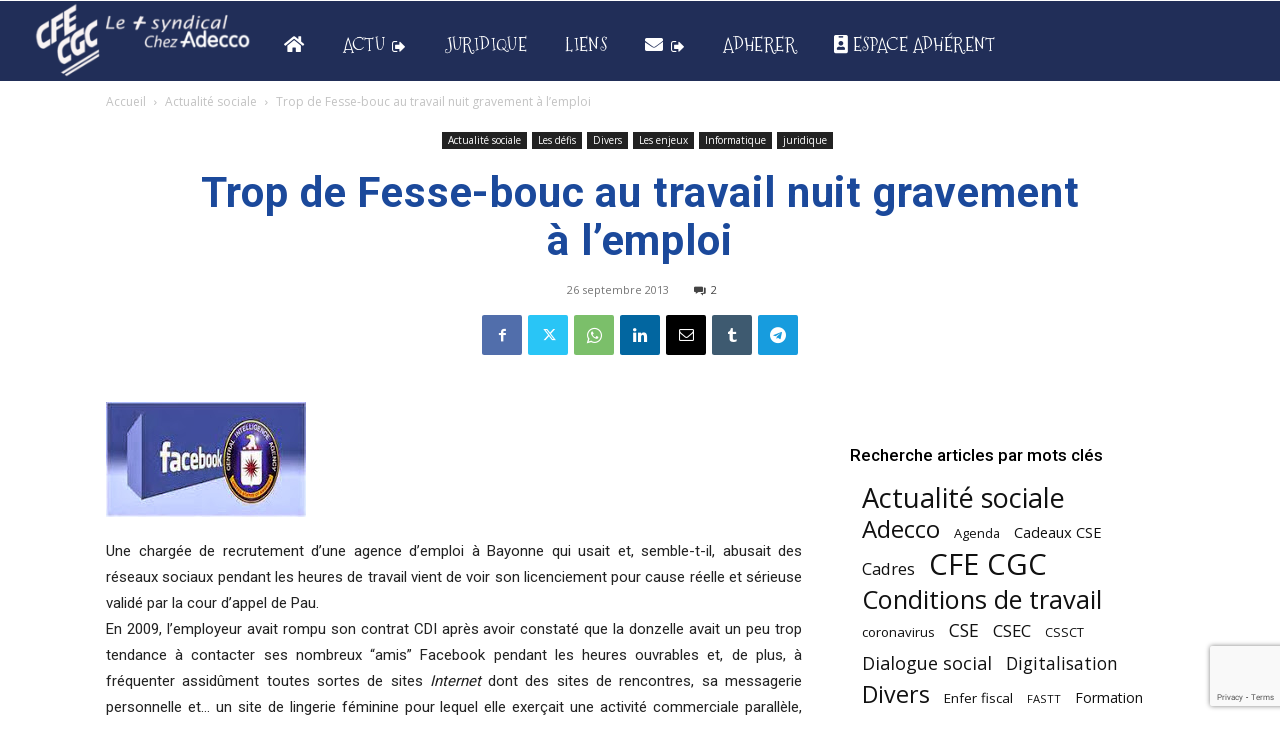

--- FILE ---
content_type: text/html; charset=UTF-8
request_url: https://www.cfecgc-adecco.com/2013/09/trop-de-fesse-bouc-au-travail-nuit.html
body_size: 34958
content:
<!doctype html >
<!--[if IE 8]>    <html class="ie8" lang="en"> <![endif]-->
<!--[if IE 9]>    <html class="ie9" lang="en"> <![endif]-->
<!--[if gt IE 8]><!--> <html lang="fr-FR"> <!--<![endif]-->
<head>
    <title>Trop de Fesse-bouc au travail nuit gravement à l&#8217;emploi | CFE-CGC ADECCO</title>
    <meta charset="UTF-8" />
    <meta name="viewport" content="width=device-width, initial-scale=1.0">
    <link rel="pingback" href="https://www.cfecgc-adecco.com/xmlrpc.php" />
    <meta name='robots' content='max-image-preview:large' />
	<style>img:is([sizes="auto" i], [sizes^="auto," i]) { contain-intrinsic-size: 3000px 1500px }</style>
	<script type="text/javascript">pc_lb_classes = [".pc_lb_trig_149"]; pc_ready_lb = [];</script>
<link rel="icon" type="image/png" href="https://www.cfecgc-adecco.com/wp-content/uploads/2021/09/agence-big-moustache-logo-2-addeco-cfe-cgc_Plan-de-travail-1-1-300x300.png"><link rel='dns-prefetch' href='//www.googletagmanager.com' />
<link rel='dns-prefetch' href='//fonts.googleapis.com' />
<link rel="alternate" type="application/rss+xml" title="CFE-CGC ADECCO &raquo; Flux" href="https://www.cfecgc-adecco.com/feed" />
<link rel="alternate" type="application/rss+xml" title="CFE-CGC ADECCO &raquo; Flux des commentaires" href="https://www.cfecgc-adecco.com/comments/feed" />
<script type="text/javascript">(function() {"use strict";const vps = JSON.parse(`["lcweb-pcbp"]`);window.dike_plc = (author, slug, redirect_if_false = false) => {const final_slug= author +"-"+ slug,author_full = author +"-*";if(vps.indexOf(final_slug) !== -1 || (typeof(window.dike_tvb) != "undefined" && (window.dike_tvb.indexOf(final_slug) !== -1 || window.dike_tvb.indexOf(author_full) !== -1))) {return true;}else {if(redirect_if_false) {window.location.href = "https://www.cfecgc-adecco.com/wp-admin/index.php?page=dike_wpd&author="+ author +"&failed_lic_check="+ author +"-"+ slug;}return false;}};})();</script><link rel="alternate" type="application/rss+xml" title="CFE-CGC ADECCO &raquo; Trop de Fesse-bouc au travail nuit gravement à l&#8217;emploi Flux des commentaires" href="https://www.cfecgc-adecco.com/2013/09/trop-de-fesse-bouc-au-travail-nuit.html/feed" />
<script type="text/javascript">
/* <![CDATA[ */
window._wpemojiSettings = {"baseUrl":"https:\/\/s.w.org\/images\/core\/emoji\/16.0.1\/72x72\/","ext":".png","svgUrl":"https:\/\/s.w.org\/images\/core\/emoji\/16.0.1\/svg\/","svgExt":".svg","source":{"concatemoji":"https:\/\/www.cfecgc-adecco.com\/wp-includes\/js\/wp-emoji-release.min.js?ver=6.8.3"}};
/*! This file is auto-generated */
!function(s,n){var o,i,e;function c(e){try{var t={supportTests:e,timestamp:(new Date).valueOf()};sessionStorage.setItem(o,JSON.stringify(t))}catch(e){}}function p(e,t,n){e.clearRect(0,0,e.canvas.width,e.canvas.height),e.fillText(t,0,0);var t=new Uint32Array(e.getImageData(0,0,e.canvas.width,e.canvas.height).data),a=(e.clearRect(0,0,e.canvas.width,e.canvas.height),e.fillText(n,0,0),new Uint32Array(e.getImageData(0,0,e.canvas.width,e.canvas.height).data));return t.every(function(e,t){return e===a[t]})}function u(e,t){e.clearRect(0,0,e.canvas.width,e.canvas.height),e.fillText(t,0,0);for(var n=e.getImageData(16,16,1,1),a=0;a<n.data.length;a++)if(0!==n.data[a])return!1;return!0}function f(e,t,n,a){switch(t){case"flag":return n(e,"\ud83c\udff3\ufe0f\u200d\u26a7\ufe0f","\ud83c\udff3\ufe0f\u200b\u26a7\ufe0f")?!1:!n(e,"\ud83c\udde8\ud83c\uddf6","\ud83c\udde8\u200b\ud83c\uddf6")&&!n(e,"\ud83c\udff4\udb40\udc67\udb40\udc62\udb40\udc65\udb40\udc6e\udb40\udc67\udb40\udc7f","\ud83c\udff4\u200b\udb40\udc67\u200b\udb40\udc62\u200b\udb40\udc65\u200b\udb40\udc6e\u200b\udb40\udc67\u200b\udb40\udc7f");case"emoji":return!a(e,"\ud83e\udedf")}return!1}function g(e,t,n,a){var r="undefined"!=typeof WorkerGlobalScope&&self instanceof WorkerGlobalScope?new OffscreenCanvas(300,150):s.createElement("canvas"),o=r.getContext("2d",{willReadFrequently:!0}),i=(o.textBaseline="top",o.font="600 32px Arial",{});return e.forEach(function(e){i[e]=t(o,e,n,a)}),i}function t(e){var t=s.createElement("script");t.src=e,t.defer=!0,s.head.appendChild(t)}"undefined"!=typeof Promise&&(o="wpEmojiSettingsSupports",i=["flag","emoji"],n.supports={everything:!0,everythingExceptFlag:!0},e=new Promise(function(e){s.addEventListener("DOMContentLoaded",e,{once:!0})}),new Promise(function(t){var n=function(){try{var e=JSON.parse(sessionStorage.getItem(o));if("object"==typeof e&&"number"==typeof e.timestamp&&(new Date).valueOf()<e.timestamp+604800&&"object"==typeof e.supportTests)return e.supportTests}catch(e){}return null}();if(!n){if("undefined"!=typeof Worker&&"undefined"!=typeof OffscreenCanvas&&"undefined"!=typeof URL&&URL.createObjectURL&&"undefined"!=typeof Blob)try{var e="postMessage("+g.toString()+"("+[JSON.stringify(i),f.toString(),p.toString(),u.toString()].join(",")+"));",a=new Blob([e],{type:"text/javascript"}),r=new Worker(URL.createObjectURL(a),{name:"wpTestEmojiSupports"});return void(r.onmessage=function(e){c(n=e.data),r.terminate(),t(n)})}catch(e){}c(n=g(i,f,p,u))}t(n)}).then(function(e){for(var t in e)n.supports[t]=e[t],n.supports.everything=n.supports.everything&&n.supports[t],"flag"!==t&&(n.supports.everythingExceptFlag=n.supports.everythingExceptFlag&&n.supports[t]);n.supports.everythingExceptFlag=n.supports.everythingExceptFlag&&!n.supports.flag,n.DOMReady=!1,n.readyCallback=function(){n.DOMReady=!0}}).then(function(){return e}).then(function(){var e;n.supports.everything||(n.readyCallback(),(e=n.source||{}).concatemoji?t(e.concatemoji):e.wpemoji&&e.twemoji&&(t(e.twemoji),t(e.wpemoji)))}))}((window,document),window._wpemojiSettings);
/* ]]> */
</script>
<style id='wp-emoji-styles-inline-css' type='text/css'>

	img.wp-smiley, img.emoji {
		display: inline !important;
		border: none !important;
		box-shadow: none !important;
		height: 1em !important;
		width: 1em !important;
		margin: 0 0.07em !important;
		vertical-align: -0.1em !important;
		background: none !important;
		padding: 0 !important;
	}
</style>
<link rel='stylesheet' id='wp-block-library-css' href='https://www.cfecgc-adecco.com/wp-includes/css/dist/block-library/style.min.css?ver=6.8.3' type='text/css' media='all' />
<style id='classic-theme-styles-inline-css' type='text/css'>
/*! This file is auto-generated */
.wp-block-button__link{color:#fff;background-color:#32373c;border-radius:9999px;box-shadow:none;text-decoration:none;padding:calc(.667em + 2px) calc(1.333em + 2px);font-size:1.125em}.wp-block-file__button{background:#32373c;color:#fff;text-decoration:none}
</style>
<style id='global-styles-inline-css' type='text/css'>
:root{--wp--preset--aspect-ratio--square: 1;--wp--preset--aspect-ratio--4-3: 4/3;--wp--preset--aspect-ratio--3-4: 3/4;--wp--preset--aspect-ratio--3-2: 3/2;--wp--preset--aspect-ratio--2-3: 2/3;--wp--preset--aspect-ratio--16-9: 16/9;--wp--preset--aspect-ratio--9-16: 9/16;--wp--preset--color--black: #000000;--wp--preset--color--cyan-bluish-gray: #abb8c3;--wp--preset--color--white: #ffffff;--wp--preset--color--pale-pink: #f78da7;--wp--preset--color--vivid-red: #cf2e2e;--wp--preset--color--luminous-vivid-orange: #ff6900;--wp--preset--color--luminous-vivid-amber: #fcb900;--wp--preset--color--light-green-cyan: #7bdcb5;--wp--preset--color--vivid-green-cyan: #00d084;--wp--preset--color--pale-cyan-blue: #8ed1fc;--wp--preset--color--vivid-cyan-blue: #0693e3;--wp--preset--color--vivid-purple: #9b51e0;--wp--preset--gradient--vivid-cyan-blue-to-vivid-purple: linear-gradient(135deg,rgba(6,147,227,1) 0%,rgb(155,81,224) 100%);--wp--preset--gradient--light-green-cyan-to-vivid-green-cyan: linear-gradient(135deg,rgb(122,220,180) 0%,rgb(0,208,130) 100%);--wp--preset--gradient--luminous-vivid-amber-to-luminous-vivid-orange: linear-gradient(135deg,rgba(252,185,0,1) 0%,rgba(255,105,0,1) 100%);--wp--preset--gradient--luminous-vivid-orange-to-vivid-red: linear-gradient(135deg,rgba(255,105,0,1) 0%,rgb(207,46,46) 100%);--wp--preset--gradient--very-light-gray-to-cyan-bluish-gray: linear-gradient(135deg,rgb(238,238,238) 0%,rgb(169,184,195) 100%);--wp--preset--gradient--cool-to-warm-spectrum: linear-gradient(135deg,rgb(74,234,220) 0%,rgb(151,120,209) 20%,rgb(207,42,186) 40%,rgb(238,44,130) 60%,rgb(251,105,98) 80%,rgb(254,248,76) 100%);--wp--preset--gradient--blush-light-purple: linear-gradient(135deg,rgb(255,206,236) 0%,rgb(152,150,240) 100%);--wp--preset--gradient--blush-bordeaux: linear-gradient(135deg,rgb(254,205,165) 0%,rgb(254,45,45) 50%,rgb(107,0,62) 100%);--wp--preset--gradient--luminous-dusk: linear-gradient(135deg,rgb(255,203,112) 0%,rgb(199,81,192) 50%,rgb(65,88,208) 100%);--wp--preset--gradient--pale-ocean: linear-gradient(135deg,rgb(255,245,203) 0%,rgb(182,227,212) 50%,rgb(51,167,181) 100%);--wp--preset--gradient--electric-grass: linear-gradient(135deg,rgb(202,248,128) 0%,rgb(113,206,126) 100%);--wp--preset--gradient--midnight: linear-gradient(135deg,rgb(2,3,129) 0%,rgb(40,116,252) 100%);--wp--preset--font-size--small: 11px;--wp--preset--font-size--medium: 20px;--wp--preset--font-size--large: 32px;--wp--preset--font-size--x-large: 42px;--wp--preset--font-size--regular: 15px;--wp--preset--font-size--larger: 50px;--wp--preset--spacing--20: 0.44rem;--wp--preset--spacing--30: 0.67rem;--wp--preset--spacing--40: 1rem;--wp--preset--spacing--50: 1.5rem;--wp--preset--spacing--60: 2.25rem;--wp--preset--spacing--70: 3.38rem;--wp--preset--spacing--80: 5.06rem;--wp--preset--shadow--natural: 6px 6px 9px rgba(0, 0, 0, 0.2);--wp--preset--shadow--deep: 12px 12px 50px rgba(0, 0, 0, 0.4);--wp--preset--shadow--sharp: 6px 6px 0px rgba(0, 0, 0, 0.2);--wp--preset--shadow--outlined: 6px 6px 0px -3px rgba(255, 255, 255, 1), 6px 6px rgba(0, 0, 0, 1);--wp--preset--shadow--crisp: 6px 6px 0px rgba(0, 0, 0, 1);}:where(.is-layout-flex){gap: 0.5em;}:where(.is-layout-grid){gap: 0.5em;}body .is-layout-flex{display: flex;}.is-layout-flex{flex-wrap: wrap;align-items: center;}.is-layout-flex > :is(*, div){margin: 0;}body .is-layout-grid{display: grid;}.is-layout-grid > :is(*, div){margin: 0;}:where(.wp-block-columns.is-layout-flex){gap: 2em;}:where(.wp-block-columns.is-layout-grid){gap: 2em;}:where(.wp-block-post-template.is-layout-flex){gap: 1.25em;}:where(.wp-block-post-template.is-layout-grid){gap: 1.25em;}.has-black-color{color: var(--wp--preset--color--black) !important;}.has-cyan-bluish-gray-color{color: var(--wp--preset--color--cyan-bluish-gray) !important;}.has-white-color{color: var(--wp--preset--color--white) !important;}.has-pale-pink-color{color: var(--wp--preset--color--pale-pink) !important;}.has-vivid-red-color{color: var(--wp--preset--color--vivid-red) !important;}.has-luminous-vivid-orange-color{color: var(--wp--preset--color--luminous-vivid-orange) !important;}.has-luminous-vivid-amber-color{color: var(--wp--preset--color--luminous-vivid-amber) !important;}.has-light-green-cyan-color{color: var(--wp--preset--color--light-green-cyan) !important;}.has-vivid-green-cyan-color{color: var(--wp--preset--color--vivid-green-cyan) !important;}.has-pale-cyan-blue-color{color: var(--wp--preset--color--pale-cyan-blue) !important;}.has-vivid-cyan-blue-color{color: var(--wp--preset--color--vivid-cyan-blue) !important;}.has-vivid-purple-color{color: var(--wp--preset--color--vivid-purple) !important;}.has-black-background-color{background-color: var(--wp--preset--color--black) !important;}.has-cyan-bluish-gray-background-color{background-color: var(--wp--preset--color--cyan-bluish-gray) !important;}.has-white-background-color{background-color: var(--wp--preset--color--white) !important;}.has-pale-pink-background-color{background-color: var(--wp--preset--color--pale-pink) !important;}.has-vivid-red-background-color{background-color: var(--wp--preset--color--vivid-red) !important;}.has-luminous-vivid-orange-background-color{background-color: var(--wp--preset--color--luminous-vivid-orange) !important;}.has-luminous-vivid-amber-background-color{background-color: var(--wp--preset--color--luminous-vivid-amber) !important;}.has-light-green-cyan-background-color{background-color: var(--wp--preset--color--light-green-cyan) !important;}.has-vivid-green-cyan-background-color{background-color: var(--wp--preset--color--vivid-green-cyan) !important;}.has-pale-cyan-blue-background-color{background-color: var(--wp--preset--color--pale-cyan-blue) !important;}.has-vivid-cyan-blue-background-color{background-color: var(--wp--preset--color--vivid-cyan-blue) !important;}.has-vivid-purple-background-color{background-color: var(--wp--preset--color--vivid-purple) !important;}.has-black-border-color{border-color: var(--wp--preset--color--black) !important;}.has-cyan-bluish-gray-border-color{border-color: var(--wp--preset--color--cyan-bluish-gray) !important;}.has-white-border-color{border-color: var(--wp--preset--color--white) !important;}.has-pale-pink-border-color{border-color: var(--wp--preset--color--pale-pink) !important;}.has-vivid-red-border-color{border-color: var(--wp--preset--color--vivid-red) !important;}.has-luminous-vivid-orange-border-color{border-color: var(--wp--preset--color--luminous-vivid-orange) !important;}.has-luminous-vivid-amber-border-color{border-color: var(--wp--preset--color--luminous-vivid-amber) !important;}.has-light-green-cyan-border-color{border-color: var(--wp--preset--color--light-green-cyan) !important;}.has-vivid-green-cyan-border-color{border-color: var(--wp--preset--color--vivid-green-cyan) !important;}.has-pale-cyan-blue-border-color{border-color: var(--wp--preset--color--pale-cyan-blue) !important;}.has-vivid-cyan-blue-border-color{border-color: var(--wp--preset--color--vivid-cyan-blue) !important;}.has-vivid-purple-border-color{border-color: var(--wp--preset--color--vivid-purple) !important;}.has-vivid-cyan-blue-to-vivid-purple-gradient-background{background: var(--wp--preset--gradient--vivid-cyan-blue-to-vivid-purple) !important;}.has-light-green-cyan-to-vivid-green-cyan-gradient-background{background: var(--wp--preset--gradient--light-green-cyan-to-vivid-green-cyan) !important;}.has-luminous-vivid-amber-to-luminous-vivid-orange-gradient-background{background: var(--wp--preset--gradient--luminous-vivid-amber-to-luminous-vivid-orange) !important;}.has-luminous-vivid-orange-to-vivid-red-gradient-background{background: var(--wp--preset--gradient--luminous-vivid-orange-to-vivid-red) !important;}.has-very-light-gray-to-cyan-bluish-gray-gradient-background{background: var(--wp--preset--gradient--very-light-gray-to-cyan-bluish-gray) !important;}.has-cool-to-warm-spectrum-gradient-background{background: var(--wp--preset--gradient--cool-to-warm-spectrum) !important;}.has-blush-light-purple-gradient-background{background: var(--wp--preset--gradient--blush-light-purple) !important;}.has-blush-bordeaux-gradient-background{background: var(--wp--preset--gradient--blush-bordeaux) !important;}.has-luminous-dusk-gradient-background{background: var(--wp--preset--gradient--luminous-dusk) !important;}.has-pale-ocean-gradient-background{background: var(--wp--preset--gradient--pale-ocean) !important;}.has-electric-grass-gradient-background{background: var(--wp--preset--gradient--electric-grass) !important;}.has-midnight-gradient-background{background: var(--wp--preset--gradient--midnight) !important;}.has-small-font-size{font-size: var(--wp--preset--font-size--small) !important;}.has-medium-font-size{font-size: var(--wp--preset--font-size--medium) !important;}.has-large-font-size{font-size: var(--wp--preset--font-size--large) !important;}.has-x-large-font-size{font-size: var(--wp--preset--font-size--x-large) !important;}
:where(.wp-block-post-template.is-layout-flex){gap: 1.25em;}:where(.wp-block-post-template.is-layout-grid){gap: 1.25em;}
:where(.wp-block-columns.is-layout-flex){gap: 2em;}:where(.wp-block-columns.is-layout-grid){gap: 2em;}
:root :where(.wp-block-pullquote){font-size: 1.5em;line-height: 1.6;}
</style>
<link rel='stylesheet' id='contact-form-7-css' href='https://www.cfecgc-adecco.com/wp-content/plugins/contact-form-7/includes/css/styles.css?ver=6.1' type='text/css' media='all' />
<link rel='stylesheet' id='franceregionsdt-html5-map-style-css' href='https://www.cfecgc-adecco.com/wp-content/plugins/franceregionsdthtmlmap/static/css/map.css?ver=6.8.3' type='text/css' media='all' />
<link rel='stylesheet' id='pcfm_frontend-css' href='https://www.cfecgc-adecco.com/wp-content/plugins/pvtcontent_bundle/plugins/private-content-files-manager/css/frontend.min.css?ver=1.5.0a' type='text/css' media='all' />
<link rel='stylesheet' id='mc4wp-form-themes-css' href='https://www.cfecgc-adecco.com/wp-content/plugins/mailchimp-for-wp/assets/css/form-themes.css?ver=4.9.11' type='text/css' media='all' />
<link rel='stylesheet' id='td-plugin-multi-purpose-css' href='https://www.cfecgc-adecco.com/wp-content/plugins/td-composer/td-multi-purpose/style.css?ver=963059d7cceb10dc9b9adeec7fadb27d' type='text/css' media='all' />
<link rel='stylesheet' id='google-fonts-style-css' href='https://fonts.googleapis.com/css?family=Mountains+of+Christmas%3A400%7CStrait%3A400%7CRubik%3A400%7CABeeZee%3A400%7COpen+Sans%3A400%2C600%2C700%7CRoboto%3A400%2C500%2C700%7CMountains+of+Christmas%3A100%2C400%7CStrait%3A700%2C400%7CRubik%3A500%2C600%2C400%7CABeeZee%3A100%2C400&#038;display=swap&#038;ver=12.6.4' type='text/css' media='all' />
<link rel='stylesheet' id='font_awesome-css' href='https://www.cfecgc-adecco.com/wp-content/plugins/td-composer/assets/fonts/font-awesome/font-awesome.css?ver=963059d7cceb10dc9b9adeec7fadb27d' type='text/css' media='all' />
<link rel='stylesheet' id='td-theme-css' href='https://www.cfecgc-adecco.com/wp-content/themes/Newspaper/style.css?ver=12.6.4' type='text/css' media='all' />
<style id='td-theme-inline-css' type='text/css'>@media (max-width:767px){.td-header-desktop-wrap{display:none}}@media (min-width:767px){.td-header-mobile-wrap{display:none}}</style>
<link rel='stylesheet' id='pc-fontawesome-css' href='https://www.cfecgc-adecco.com/wp-content/plugins/pvtcontent_bundle/plugins/private-content/css/fontAwesome/css/all.min.css?ver=5.15.2' type='text/css' media='all' />
<link rel='stylesheet' id='pc_lightbox-css' href='https://www.cfecgc-adecco.com/wp-content/plugins/pvtcontent_bundle/plugins/private-content/js/magnific_popup/magnific-popup.css?ver=1.1.0' type='text/css' media='all' />
<link rel='stylesheet' id='pc_frontend-css' href='https://www.cfecgc-adecco.com/wp-content/plugins/pvtcontent_bundle/plugins/private-content/css/frontend.min.css?ver=8.4.3' type='text/css' media='all' />
<link rel='stylesheet' id='pc_style-css' href='https://www.cfecgc-adecco.com/wp-content/plugins/pvtcontent_bundle/plugins/private-content/css/custom.css?ver=8.4.3-9482ca40587c1498d97b430536477b57' type='text/css' media='all' />
<link rel='stylesheet' id='td-legacy-framework-front-style-css' href='https://www.cfecgc-adecco.com/wp-content/plugins/td-composer/legacy/Newspaper/assets/css/td_legacy_main.css?ver=963059d7cceb10dc9b9adeec7fadb27d' type='text/css' media='all' />
<link rel='stylesheet' id='td-standard-pack-framework-front-style-css' href='https://www.cfecgc-adecco.com/wp-content/plugins/td-standard-pack/Newspaper/assets/css/td_standard_pack_main.css?ver=f37a0b116c45d11f14bca079946a1778' type='text/css' media='all' />
<link rel='stylesheet' id='tdb_style_cloud_templates_front-css' href='https://www.cfecgc-adecco.com/wp-content/plugins/td-cloud-library/assets/css/tdb_main.css?ver=9e24474348f1755e0ebe145b87be714d' type='text/css' media='all' />
<script type="text/javascript" src="https://www.cfecgc-adecco.com/wp-includes/js/jquery/jquery.min.js?ver=3.7.1" id="jquery-core-js"></script>
<script type="text/javascript" src="https://www.cfecgc-adecco.com/wp-includes/js/jquery/jquery-migrate.min.js?ver=3.4.1" id="jquery-migrate-js"></script>
<script type="text/javascript" src="https://www.cfecgc-adecco.com/wp-content/plugins/franceregionsdthtmlmap/static/js/jquery.nicescroll.js?ver=6.8.3" id="franceregionsdt-html5-map-nicescroll-js"></script>

<!-- Extrait Google Analytics ajouté par Site Kit -->
<script type="text/javascript" src="https://www.googletagmanager.com/gtag/js?id=G-VBJ838ZC2G" id="google_gtagjs-js" async></script>
<script type="text/javascript" id="google_gtagjs-js-after">
/* <![CDATA[ */
window.dataLayer = window.dataLayer || [];function gtag(){dataLayer.push(arguments);}
gtag('set', 'linker', {"domains":["www.cfecgc-adecco.com"]} );
gtag("js", new Date());
gtag("set", "developer_id.dZTNiMT", true);
gtag("config", "G-VBJ838ZC2G");
/* ]]> */
</script>

<!-- Arrêter l&#039;extrait Google Analytics ajouté par Site Kit -->
<link rel="https://api.w.org/" href="https://www.cfecgc-adecco.com/wp-json/" /><link rel="alternate" title="JSON" type="application/json" href="https://www.cfecgc-adecco.com/wp-json/wp/v2/posts/4627" /><link rel="EditURI" type="application/rsd+xml" title="RSD" href="https://www.cfecgc-adecco.com/xmlrpc.php?rsd" />
<meta name="generator" content="WordPress 6.8.3" />
<link rel="canonical" href="https://www.cfecgc-adecco.com/2013/09/trop-de-fesse-bouc-au-travail-nuit.html" />
<link rel='shortlink' href='https://www.cfecgc-adecco.com/?p=4627' />
<link rel="alternate" title="oEmbed (JSON)" type="application/json+oembed" href="https://www.cfecgc-adecco.com/wp-json/oembed/1.0/embed?url=https%3A%2F%2Fwww.cfecgc-adecco.com%2F2013%2F09%2Ftrop-de-fesse-bouc-au-travail-nuit.html" />
<link rel="alternate" title="oEmbed (XML)" type="text/xml+oembed" href="https://www.cfecgc-adecco.com/wp-json/oembed/1.0/embed?url=https%3A%2F%2Fwww.cfecgc-adecco.com%2F2013%2F09%2Ftrop-de-fesse-bouc-au-travail-nuit.html&#038;format=xml" />
<meta name="generator" content="Site Kit by Google 1.122.0" />    <script>
        window.tdb_global_vars = {"wpRestUrl":"https:\/\/www.cfecgc-adecco.com\/wp-json\/","permalinkStructure":"\/%year%\/%monthnum%\/%postname%.html"};
        window.tdb_p_autoload_vars = {"isAjax":false,"isAdminBarShowing":false,"autoloadScrollPercent":50,"postAutoloadStatus":"off","origPostEditUrl":null};
    </script>
    
    <style id="tdb-global-colors">:root{--accent-color:#fff}</style>
	

<!-- JS generated by theme -->

<script>
    
    

	    var tdBlocksArray = []; //here we store all the items for the current page

	    // td_block class - each ajax block uses a object of this class for requests
	    function tdBlock() {
		    this.id = '';
		    this.block_type = 1; //block type id (1-234 etc)
		    this.atts = '';
		    this.td_column_number = '';
		    this.td_current_page = 1; //
		    this.post_count = 0; //from wp
		    this.found_posts = 0; //from wp
		    this.max_num_pages = 0; //from wp
		    this.td_filter_value = ''; //current live filter value
		    this.is_ajax_running = false;
		    this.td_user_action = ''; // load more or infinite loader (used by the animation)
		    this.header_color = '';
		    this.ajax_pagination_infinite_stop = ''; //show load more at page x
	    }

        // td_js_generator - mini detector
        ( function () {
            var htmlTag = document.getElementsByTagName("html")[0];

	        if ( navigator.userAgent.indexOf("MSIE 10.0") > -1 ) {
                htmlTag.className += ' ie10';
            }

            if ( !!navigator.userAgent.match(/Trident.*rv\:11\./) ) {
                htmlTag.className += ' ie11';
            }

	        if ( navigator.userAgent.indexOf("Edge") > -1 ) {
                htmlTag.className += ' ieEdge';
            }

            if ( /(iPad|iPhone|iPod)/g.test(navigator.userAgent) ) {
                htmlTag.className += ' td-md-is-ios';
            }

            var user_agent = navigator.userAgent.toLowerCase();
            if ( user_agent.indexOf("android") > -1 ) {
                htmlTag.className += ' td-md-is-android';
            }

            if ( -1 !== navigator.userAgent.indexOf('Mac OS X')  ) {
                htmlTag.className += ' td-md-is-os-x';
            }

            if ( /chrom(e|ium)/.test(navigator.userAgent.toLowerCase()) ) {
               htmlTag.className += ' td-md-is-chrome';
            }

            if ( -1 !== navigator.userAgent.indexOf('Firefox') ) {
                htmlTag.className += ' td-md-is-firefox';
            }

            if ( -1 !== navigator.userAgent.indexOf('Safari') && -1 === navigator.userAgent.indexOf('Chrome') ) {
                htmlTag.className += ' td-md-is-safari';
            }

            if( -1 !== navigator.userAgent.indexOf('IEMobile') ){
                htmlTag.className += ' td-md-is-iemobile';
            }

        })();

        var tdLocalCache = {};

        ( function () {
            "use strict";

            tdLocalCache = {
                data: {},
                remove: function (resource_id) {
                    delete tdLocalCache.data[resource_id];
                },
                exist: function (resource_id) {
                    return tdLocalCache.data.hasOwnProperty(resource_id) && tdLocalCache.data[resource_id] !== null;
                },
                get: function (resource_id) {
                    return tdLocalCache.data[resource_id];
                },
                set: function (resource_id, cachedData) {
                    tdLocalCache.remove(resource_id);
                    tdLocalCache.data[resource_id] = cachedData;
                }
            };
        })();

    
    
var td_viewport_interval_list=[{"limitBottom":767,"sidebarWidth":228},{"limitBottom":1018,"sidebarWidth":300},{"limitBottom":1140,"sidebarWidth":324}];
var td_animation_stack_effect="type0";
var tds_animation_stack=true;
var td_animation_stack_specific_selectors=".entry-thumb, img, .td-lazy-img";
var td_animation_stack_general_selectors=".td-animation-stack img, .td-animation-stack .entry-thumb, .post img, .td-animation-stack .td-lazy-img";
var tdc_is_installed="yes";
var td_ajax_url="https:\/\/www.cfecgc-adecco.com\/wp-admin\/admin-ajax.php?td_theme_name=Newspaper&v=12.6.4";
var td_get_template_directory_uri="https:\/\/www.cfecgc-adecco.com\/wp-content\/plugins\/td-composer\/legacy\/common";
var tds_snap_menu="snap";
var tds_logo_on_sticky="";
var tds_header_style="";
var td_please_wait="S'il vous pla\u00eet patienter ...";
var td_email_user_pass_incorrect="Utilisateur ou mot de passe incorrect!";
var td_email_user_incorrect="E-mail ou nom d'utilisateur incorrect !";
var td_email_incorrect="Email incorrect !";
var td_user_incorrect="Username incorrect!";
var td_email_user_empty="Email or username empty!";
var td_pass_empty="Pass empty!";
var td_pass_pattern_incorrect="Invalid Pass Pattern!";
var td_retype_pass_incorrect="Retyped Pass incorrect!";
var tds_more_articles_on_post_enable="show";
var tds_more_articles_on_post_time_to_wait="";
var tds_more_articles_on_post_pages_distance_from_top=0;
var tds_captcha="";
var tds_theme_color_site_wide="#4db2ec";
var tds_smart_sidebar="";
var tdThemeName="Newspaper";
var tdThemeNameWl="Newspaper";
var td_magnific_popup_translation_tPrev="Pr\u00e9c\u00e9dente (fl\u00e8che gauche)";
var td_magnific_popup_translation_tNext="Suivante (fl\u00e8che droite)";
var td_magnific_popup_translation_tCounter="%curr% sur %total%";
var td_magnific_popup_translation_ajax_tError="Le contenu de %url% pas pu \u00eatre charg\u00e9.";
var td_magnific_popup_translation_image_tError="L'image #%curr% pas pu \u00eatre charg\u00e9e.";
var tdBlockNonce="cb56a64d41";
var tdMobileMenu="enabled";
var tdMobileSearch="enabled";
var tdDateNamesI18n={"month_names":["janvier","f\u00e9vrier","mars","avril","mai","juin","juillet","ao\u00fbt","septembre","octobre","novembre","d\u00e9cembre"],"month_names_short":["Jan","F\u00e9v","Mar","Avr","Mai","Juin","Juil","Ao\u00fbt","Sep","Oct","Nov","D\u00e9c"],"day_names":["dimanche","lundi","mardi","mercredi","jeudi","vendredi","samedi"],"day_names_short":["dim","lun","mar","mer","jeu","ven","sam"]};
var tdb_modal_confirm="Sauvegarder";
var tdb_modal_cancel="Annuler";
var tdb_modal_confirm_alt="Oui";
var tdb_modal_cancel_alt="Non";
var td_ad_background_click_link="";
var td_ad_background_click_target="";
</script>


<!-- Header style compiled by theme -->

<style>.td-page-content .widgettitle{color:#fff}:root{--td_excl_label:'EXCLUSIF';--td_mobile_icons_color:#1e73be;--td_mobile_gradient_one_mob:#ffffff;--td_mobile_gradient_two_mob:#1e73be;--td_mobile_text_active_color:#000000;--td_mobile_text_color:#1e73be;--td_page_title_color:#1b499b;--td_page_h_color:#1b499b}.td-header-wrap .td-header-menu-wrap-full,.td-header-menu-wrap.td-affix,.td-header-style-3 .td-header-main-menu,.td-header-style-3 .td-affix .td-header-main-menu,.td-header-style-4 .td-header-main-menu,.td-header-style-4 .td-affix .td-header-main-menu,.td-header-style-8 .td-header-menu-wrap.td-affix,.td-header-style-8 .td-header-top-menu-full{background-color:#dd3333}.td-boxed-layout .td-header-style-3 .td-header-menu-wrap,.td-boxed-layout .td-header-style-4 .td-header-menu-wrap,.td-header-style-3 .td_stretch_content .td-header-menu-wrap,.td-header-style-4 .td_stretch_content .td-header-menu-wrap{background-color:#dd3333!important}@media (min-width:1019px){.td-header-style-1 .td-header-sp-recs,.td-header-style-1 .td-header-sp-logo{margin-bottom:28px}}@media (min-width:768px) and (max-width:1018px){.td-header-style-1 .td-header-sp-recs,.td-header-style-1 .td-header-sp-logo{margin-bottom:14px}}.td-header-style-7 .td-header-top-menu{border-bottom:none}.post .td-post-header .entry-title{color:#1b499b}.td_module_15 .entry-title a{color:#1b499b}.td-module-meta-info .td-post-author-name a{color:#1b499b}.td-post-content h1,.td-post-content h2,.td-post-content h3,.td-post-content h4,.td-post-content h5,.td-post-content h6{color:#1b499b}.td-page-content .widgettitle{color:#fff}:root{--td_excl_label:'EXCLUSIF';--td_mobile_icons_color:#1e73be;--td_mobile_gradient_one_mob:#ffffff;--td_mobile_gradient_two_mob:#1e73be;--td_mobile_text_active_color:#000000;--td_mobile_text_color:#1e73be;--td_page_title_color:#1b499b;--td_page_h_color:#1b499b}.td-header-wrap .td-header-menu-wrap-full,.td-header-menu-wrap.td-affix,.td-header-style-3 .td-header-main-menu,.td-header-style-3 .td-affix .td-header-main-menu,.td-header-style-4 .td-header-main-menu,.td-header-style-4 .td-affix .td-header-main-menu,.td-header-style-8 .td-header-menu-wrap.td-affix,.td-header-style-8 .td-header-top-menu-full{background-color:#dd3333}.td-boxed-layout .td-header-style-3 .td-header-menu-wrap,.td-boxed-layout .td-header-style-4 .td-header-menu-wrap,.td-header-style-3 .td_stretch_content .td-header-menu-wrap,.td-header-style-4 .td_stretch_content .td-header-menu-wrap{background-color:#dd3333!important}@media (min-width:1019px){.td-header-style-1 .td-header-sp-recs,.td-header-style-1 .td-header-sp-logo{margin-bottom:28px}}@media (min-width:768px) and (max-width:1018px){.td-header-style-1 .td-header-sp-recs,.td-header-style-1 .td-header-sp-logo{margin-bottom:14px}}.td-header-style-7 .td-header-top-menu{border-bottom:none}.post .td-post-header .entry-title{color:#1b499b}.td_module_15 .entry-title a{color:#1b499b}.td-module-meta-info .td-post-author-name a{color:#1b499b}.td-post-content h1,.td-post-content h2,.td-post-content h3,.td-post-content h4,.td-post-content h5,.td-post-content h6{color:#1b499b}</style>




<script type="application/ld+json">
    {
        "@context": "https://schema.org",
        "@type": "BreadcrumbList",
        "itemListElement": [
            {
                "@type": "ListItem",
                "position": 1,
                "item": {
                    "@type": "WebSite",
                    "@id": "https://www.cfecgc-adecco.com/",
                    "name": "Accueil"
                }
            },
            {
                "@type": "ListItem",
                "position": 2,
                    "item": {
                    "@type": "WebPage",
                    "@id": "https://www.cfecgc-adecco.com/category/actualite-sociale",
                    "name": "Actualité sociale"
                }
            }
            ,{
                "@type": "ListItem",
                "position": 3,
                    "item": {
                    "@type": "WebPage",
                    "@id": "https://www.cfecgc-adecco.com/2013/09/trop-de-fesse-bouc-au-travail-nuit.html",
                    "name": "Trop de Fesse-bouc au travail nuit gravement à l&#8217;emploi"                                
                }
            }    
        ]
    }
</script>
<link rel="icon" href="https://www.cfecgc-adecco.com/wp-content/uploads/2021/09/cropped-agence-big-moustache-logo-2-addeco-cfe-cgc_Plan-de-travail-1-32x32.png" sizes="32x32" />
<link rel="icon" href="https://www.cfecgc-adecco.com/wp-content/uploads/2021/09/cropped-agence-big-moustache-logo-2-addeco-cfe-cgc_Plan-de-travail-1-192x192.png" sizes="192x192" />
<link rel="apple-touch-icon" href="https://www.cfecgc-adecco.com/wp-content/uploads/2021/09/cropped-agence-big-moustache-logo-2-addeco-cfe-cgc_Plan-de-travail-1-180x180.png" />
<meta name="msapplication-TileImage" content="https://www.cfecgc-adecco.com/wp-content/uploads/2021/09/cropped-agence-big-moustache-logo-2-addeco-cfe-cgc_Plan-de-travail-1-270x270.png" />
		<style type="text/css" id="wp-custom-css">
			@media (max-width: 768px) {
    #mega-menu-wrap-header-menu {
        display: none;
    }
    #td-mobile-nav #mega-menu-wrap-header-menu {
        display: block;
    }
}		</style>
		
<!-- Button style compiled by theme -->

<style></style>

	<style id="tdw-css-placeholder">.td_module_flex_1 .entry-thumb{border-radius:50px;height:85%}</style></head>

<body class="wp-singular post-template-default single single-post postid-4627 single-format-standard wp-theme-Newspaper td-standard-pack trop-de-fesse-bouc-au-travail-nuit global-block-template-2 single_template_12 pc_unlogged  tdc-header-template  tdc-footer-template td-animation-stack-type0 td-full-layout" itemscope="itemscope" itemtype="https://schema.org/WebPage">

            <div class="td-scroll-up  td-hide-scroll-up-on-mob" style="display:none;"><i class="td-icon-menu-up"></i></div>
    
    <div class="td-menu-background" style="visibility:hidden"></div>
<div id="td-mobile-nav" style="visibility:hidden">
    <div class="td-mobile-container">
        <!-- mobile menu top section -->
        <div class="td-menu-socials-wrap">
            <!-- socials -->
            <div class="td-menu-socials">
                            </div>
            <!-- close button -->
            <div class="td-mobile-close">
                <span><i class="td-icon-close-mobile"></i></span>
            </div>
        </div>

        <!-- login section -->
        
        <!-- menu section -->
        <div class="td-mobile-content">
            <div class="menu-menu-light-container"><ul id="menu-menu-light-1" class="td-mobile-main-menu"><li class="menu-item menu-item-type-post_type menu-item-object-page menu-item-home menu-item-first menu-item-9599"><a href="https://www.cfecgc-adecco.com/"><i class="fas fa-home"></i></a></li>
<li class="menu-item menu-item-type-post_type menu-item-object-page menu-item-has-children menu-item-9600"><a href="https://www.cfecgc-adecco.com/actualites">Actu<i class="td-icon-menu-right td-element-after"></i></a>
<ul class="sub-menu">
	<li class="menu-item menu-item-type-post_type menu-item-object-page menu-item-9604"><a href="https://www.cfecgc-adecco.com/enjeux">Les Enjeux</a></li>
	<li class="menu-item menu-item-type-post_type menu-item-object-page menu-item-9603"><a href="https://www.cfecgc-adecco.com/les-defis">Les défis</a></li>
	<li class="menu-item menu-item-type-post_type menu-item-object-page menu-item-9605"><a href="https://www.cfecgc-adecco.com/instances">Les instances</a></li>
</ul>
</li>
<li class="menu-item menu-item-type-post_type menu-item-object-page menu-item-9627"><a href="https://www.cfecgc-adecco.com/juridique">Juridique</a></li>
<li class="menu-item menu-item-type-post_type menu-item-object-page menu-item-9606"><a href="https://www.cfecgc-adecco.com/liens-2">Liens</a></li>
<li class="menu-item menu-item-type-post_type menu-item-object-page menu-item-has-children menu-item-9615"><a href="https://www.cfecgc-adecco.com/contact"><i class="fas fa-envelope"></i><i class="td-icon-menu-right td-element-after"></i></a>
<ul class="sub-menu">
	<li class="menu-item menu-item-type-custom menu-item-object-custom menu-item-9619"><a href="https://www.cfecgc-adecco.com/carte-3/">Contacter un élu CFE-CGC</a></li>
	<li class="menu-item menu-item-type-post_type menu-item-object-page menu-item-9602"><a href="https://www.cfecgc-adecco.com/contact">Formulaire de contact</a></li>
</ul>
</li>
<li class="menu-item menu-item-type-post_type menu-item-object-page menu-item-9601"><a href="https://www.cfecgc-adecco.com/adherer">ADHERER</a></li>
<li class="menu-item menu-item-type-post_type menu-item-object-page menu-item-12129"><a href="https://www.cfecgc-adecco.com/enregistrement"><i class="fas fa-id-badge"></i>  Espace Adhérent</a></li>
</ul></div>        </div>
    </div>

    <!-- register/login section -->
    </div><div class="td-search-background" style="visibility:hidden"></div>
<div class="td-search-wrap-mob" style="visibility:hidden">
	<div class="td-drop-down-search">
		<form method="get" class="td-search-form" action="https://www.cfecgc-adecco.com/">
			<!-- close button -->
			<div class="td-search-close">
				<span><i class="td-icon-close-mobile"></i></span>
			</div>
			<div role="search" class="td-search-input">
				<span>Recherche</span>
				<input id="td-header-search-mob" type="text" value="" name="s" autocomplete="off" />
			</div>
		</form>
		<div id="td-aj-search-mob" class="td-ajax-search-flex"></div>
	</div>
</div>

    <div id="td-outer-wrap" class="td-theme-wrap">
    
                    <div class="td-header-template-wrap" style="position: relative">
                                    <div class="td-header-mobile-wrap ">
                        <div id="tdi_1" class="tdc-zone"><div class="tdc_zone tdi_2  wpb_row td-pb-row tdc-element-style"  >
<style scoped>.tdi_2{min-height:0}.tdi_2>.td-element-style:after{content:''!important;width:100%!important;height:100%!important;position:absolute!important;top:0!important;left:0!important;z-index:0!important;display:block!important;background-color:#ffffff!important}.td-header-mobile-wrap{position:relative;width:100%}@media (max-width:767px){.tdi_2:before{content:'';display:block;width:100vw;height:100%;position:absolute;left:50%;transform:translateX(-50%);box-shadow:none;z-index:20;pointer-events:none}@media (max-width:767px){.tdi_2:before{width:100%}}}</style>
<div class="tdi_1_rand_style td-element-style" ></div><div id="tdi_3" class="tdc-row"><div class="vc_row tdi_4  wpb_row td-pb-row" >
<style scoped>.tdi_4,.tdi_4 .tdc-columns{min-height:0}.tdi_4,.tdi_4 .tdc-columns{display:block}.tdi_4 .tdc-columns{width:100%}</style><div class="vc_column tdi_6  wpb_column vc_column_container tdc-column td-pb-span12">
<style scoped>.tdi_6{vertical-align:baseline}.tdi_6>.wpb_wrapper,.tdi_6>.wpb_wrapper>.tdc-elements{display:block}.tdi_6>.wpb_wrapper>.tdc-elements{width:100%}.tdi_6>.wpb_wrapper>.vc_row_inner{width:auto}.tdi_6>.wpb_wrapper{width:auto;height:auto}</style><div class="wpb_wrapper" ><div class="wpb_wrapper td_block_single_image td_block_wrap  td-animation-stack td_block_wrap vc_single_image tdi_7  td-single-image- td-pb-border-top td_block_template_2 "  data-td-block-uid="tdi_7"><span 
                            class="td_single_image_bg td-lazy-img" 
                            data-type="css_image" 
                            data-img-url="https://www.cfecgc-adecco.com/wp-content/uploads/2023/01/logo-cfe-cgc-adecco.jpg"  ></span>
<style>.td_block_single_image.td-image-video-modal{cursor:pointer}.td_block_single_image .td_single_image_bg{display:block}.td_block_single_image.td-no-img-custom-url .td_single_image_bg{pointer-events:none;cursor:default}.vc_single_image a{position:relative}.td-single-image-style-rounded .td_single_image_bg,.td-single-image-style-rounded .td_single_image_bg:before,.td-single-image-style-rounded .td_single_image_bg:after{border-radius:4px}.td-single-image-style-border,.td-single-image-style-round-border,.td-single-image-style-circle-border,.td-single-image-style-outline,.td-single-image-style-bordered-shadow,.td-single-image-style-round-outline,.td-single-image-style-round-border-shadow,.td-single-image-style-circle-outline,.td-single-image-style-circle-border-shadow{margin-bottom:22px;background-color:#EBEBEB}.td-single-image-style-border,.td-single-image-style-round-border,.td-single-image-style-circle-border{padding:6px}.td-single-image-style-outline,.td-single-image-style-bordered-shadow,.td-single-image-style-round-outline,.td-single-image-style-round-border-shadow,.td-single-image-style-circle-outline,.td-single-image-style-circle-border-shadow{padding:1px}.td-single-image-style-outline .td_single_image_bg:before,.td-single-image-style-bordered-shadow .td_single_image_bg:before,.td-single-image-style-round-outline .td_single_image_bg:before,.td-single-image-style-round-border-shadow .td_single_image_bg:before,.td-single-image-style-circle-outline .td_single_image_bg:before,.td-single-image-style-circle-border-shadow .td_single_image_bg:before,.td-single-image-style-outline a:after,.td-single-image-style-bordered-shadow .td_single_image_bg:after,.td-single-image-style-round-outline .td_single_image_bg:after,.td-single-image-style-round-border-shadow .td_single_image_bg:after,.td-single-image-style-circle-outline .td_single_image_bg:after,.td-single-image-style-circle-border-shadow .td_single_image_bg:after{content:'';position:absolute;top:0;left:0;width:100%;height:100%}.td-single-image-style-outline .td_single_image_bg:after,.td-single-image-style-bordered-shadow .td_single_image_bg:after,.td-single-image-style-round-outline .td_single_image_bg:after,.td-single-image-style-round-border-shadow .td_single_image_bg:after,.td-single-image-style-circle-outline .td_single_image_bg:after,.td-single-image-style-circle-border-shadow .td_single_image_bg:after{color:#fff;-webkit-box-shadow:inset 0px 0px 0px 6px;box-shadow:inset 0px 0px 0px 6px}.td-single-image-style-outline .td_single_image_bg:before,.td-single-image-style-bordered-shadow .td_single_image_bg:before,.td-single-image-style-round-outline .td_single_image_bg:before,.td-single-image-style-round-border-shadow .td_single_image_bg:before,.td-single-image-style-circle-outline .td_single_image_bg:before,.td-single-image-style-circle-border-shadow .td_single_image_bg:before{color:#EBEBEB;-webkit-box-shadow:inset 0px 0px 0px 7px;box-shadow:inset 0px 0px 0px 7px}.td-single-image-style-shadow .td_single_image_bg,.td-single-image-style-bordered-shadow .td_single_image_bg,.td-single-image-style-round-shadow .td_single_image_bg,.td-single-image-style-round-border-shadow .td_single_image_bg,.td-single-image-style-circle-shadow .td_single_image_bg,.td-single-image-style-circle-border-shadow .td_single_image_bg{-webkit-box-shadow:0 0 6px rgba(0,0,0,0.1);box-shadow:0 0 6px rgba(0,0,0,0.1)}.td-single-image-style-3d-shadow{position:relative}.td-single-image-style-3d-shadow:before,.td-single-image-style-3d-shadow:after{content:'';position:absolute;bottom:0;height:30%;-webkit-box-shadow:0 15px 10px rgba(0,0,0,0.6);box-shadow:0 15px 10px rgba(0,0,0,0.6);z-index:0}.td-single-image-style-3d-shadow:before{left:5px;right:50%;-webkit-transform:skewY(-6deg);transform:skewY(-6deg);-webkit-transform-origin:0 0;transform-origin:0 0}.td-single-image-style-3d-shadow:after{left:50%;right:5px;-webkit-transform:skewY(6deg);transform:skewY(6deg);-webkit-transform-origin:100% 0;transform-origin:100% 0}.td-single-image-style-3d-shadow .td_single_image_bg{z-index:1}.td-single-image-style-round,.td-single-image-style-round-border,.td-single-image-style-round-outline,.td-single-image-style-round-shadow,.td-single-image-style-round-border-shadow,.td-single-image-style-circle,.td-single-image-style-circle-border,.td-single-image-style-circle-outline,.td-single-image-style-circle-shadow,.td-single-image-style-circle-border-shadow{border-radius:50%}.td-single-image-style-round .td_single_image_bg,.td-single-image-style-round-border .td_single_image_bg,.td-single-image-style-round-outline .td_single_image_bg,.td-single-image-style-round-shadow .td_single_image_bg,.td-single-image-style-round-border-shadow .td_single_image_bg,.td-single-image-style-circle .td_single_image_bg,.td-single-image-style-circle-border .td_single_image_bg,.td-single-image-style-circle-outline .td_single_image_bg,.td-single-image-style-circle-shadow .td_single_image_bg,.td-single-image-style-circle-border-shadow .td_single_image_bg,.td-single-image-style-round .td_single_image_bg:before,.td-single-image-style-round-border .td_single_image_bg:before,.td-single-image-style-round-outline .td_single_image_bg:before,.td-single-image-style-round-shadow .td_single_image_bg:before,.td-single-image-style-round-border-shadow .td_single_image_bg:before,.td-single-image-style-circle .td_single_image_bg:before,.td-single-image-style-circle-border .td_single_image_bg:before,.td-single-image-style-circle-outline .td_single_image_bg:before,.td-single-image-style-circle-shadow .td_single_image_bg:before,.td-single-image-style-circle-border-shadow .td_single_image_bg:before,.td-single-image-style-round .td_single_image_bg:after,.td-single-image-style-round-border .td_single_image_bg:after,.td-single-image-style-round-outline .td_single_image_bg:after,.td-single-image-style-round-shadow .td_single_image_bg:after,.td-single-image-style-round-border-shadow .td_single_image_bg:after,.td-single-image-style-circle .td_single_image_bg:after,.td-single-image-style-circle-border .td_single_image_bg:after,.td-single-image-style-circle-outline .td_single_image_bg:after,.td-single-image-style-circle-shadow .td_single_image_bg:after,.td-single-image-style-circle-border-shadow .td_single_image_bg:after{border-radius:50%}.td-single-image-style-round-outline .td_single_image_bg:before,.td-single-image-style-round-border-shadow .td_single_image_bg:before,.td-single-image-style-circle-outline .td_single_image_bg:before,.td-single-image-style-circle-border-shadow .td_single_image_bg:before,.td-single-image-style-round-outline .td_single_image_bg:before:before,.td-single-image-style-round-border-shadow .td_single_image_bg:before:before,.td-single-image-style-circle-outline .td_single_image_bg:before:before,.td-single-image-style-circle-border-shadow .td_single_image_bg:before:before,.td-single-image-style-round-outline .td_single_image_bg:after:before,.td-single-image-style-round-border-shadow .td_single_image_bg:after:before,.td-single-image-style-circle-outline .td_single_image_bg:after:before,.td-single-image-style-circle-border-shadow .td_single_image_bg:after:before,.td-single-image-style-round-outline .td_single_image_bg:after,.td-single-image-style-round-border-shadow .td_single_image_bg:after,.td-single-image-style-circle-outline .td_single_image_bg:after,.td-single-image-style-circle-border-shadow .td_single_image_bg:after,.td-single-image-style-round-outline .td_single_image_bg:before:after,.td-single-image-style-round-border-shadow .td_single_image_bg:before:after,.td-single-image-style-circle-outline .td_single_image_bg:before:after,.td-single-image-style-circle-border-shadow .td_single_image_bg:before:after,.td-single-image-style-round-outline .td_single_image_bg:after:after,.td-single-image-style-round-border-shadow .td_single_image_bg:after:after,.td-single-image-style-circle-outline .td_single_image_bg:after:after,.td-single-image-style-circle-border-shadow .td_single_image_bg:after:after{border-radius:50%}.td-single-image-style-circle .td_single_image_bg,.td-single-image-style-circle-border .td_single_image_bg,.td-single-image-style-circle-outline .td_single_image_bg,.td-single-image-style-circle-shadow .td_single_image_bg,.td-single-image-style-circle-border-shadow .td_single_image_bg{height:0;padding-bottom:100%}.vc_single_image .td_single_image_bg{width:100%;display:block;background-size:cover}.tdi_7 .td_single_image_bg{height:400px;padding-bottom:0;background-size:contain;background-repeat:no-repeat;background-position:center top}.tdi_7:hover .td_single_image_bg:before{opacity:0}@media (max-width:767px){.td-stretch-content .td_block_single_image{margin-right:-20px;margin-left:-20px}}@media (max-width:767px){.td-single-image-style-border,.td-single-image-style-round-border,.td-single-image-style-circle-border,.td-single-image-style-outline,.td-single-image-style-bordered-shadow,.td-single-image-style-round-outline,.td-single-image-style-round-border-shadow,.td-single-image-style-circle-outline,.td-single-image-style-circle-border-shadow{margin-bottom:32px}}@media (max-width:767px){.tdi_7 .td_single_image_bg{height:100px;padding-bottom:0}}</style></div></div></div></div></div></div></div>                    </div>
                
                    <div class="td-header-desktop-wrap ">
                        <div id="tdi_8" class="tdc-zone"><div class="tdc_zone tdi_9  wpb_row td-pb-row tdc-element-style"  >
<style scoped>.tdi_9{min-height:0}.td-header-desktop-wrap{position:relative}.tdi_9{width:100%!important;justify-content:center!important;text-align:center!important;position:relative}@media (min-width:1019px) and (max-width:1140px){.tdi_9{width:100%!important}}@media (min-width:768px) and (max-width:1018px){.tdi_9{width:100%!important}}@media (max-width:767px){.tdi_9{width:100%!important}}</style>
<div class="tdi_8_rand_style td-element-style" ><div class="td-element-style-before"><style>.tdi_8_rand_style>.td-element-style-before{content:''!important;width:100%!important;height:100%!important;position:absolute!important;top:0!important;left:0!important;display:block!important;z-index:0!important;background-repeat:repeat!important;opacity:0.4!important;background-position:center top!important}</style></div><style>.tdi_8_rand_style{background-color:#ffffff!important}</style></div><div id="tdi_10" class="tdc-row tdc-row-is-sticky tdc-rist-top stretch_row_content td-stretch-content"><div class="vc_row tdi_11  wpb_row td-pb-row" >
<style scoped>body .tdc-row.tdc-rist-top-active,body .tdc-row.tdc-rist-bottom-active{position:fixed;left:50%;transform:translateX(-50%);z-index:10000}body .tdc-row.tdc-rist-top-active.td-stretch-content,body .tdc-row.tdc-rist-bottom-active.td-stretch-content{width:100%!important}body .tdc-row.tdc-rist-top-active{top:0}body .tdc-row.tdc-rist-absolute{position:absolute}body .tdc-row.tdc-rist-bottom-active{bottom:0}.tdi_11,.tdi_11 .tdc-columns{min-height:0}.tdi_11{position:relative}.tdi_11 .tdc-row-divider{overflow:hidden}.tdi_11 .tdc-row-divider-top .tdm-svg{transform:translateX(-50%) rotateY(180deg);fill:#212e58}.tdi_11 .tdc-row-divider-top .tdc-divider-space{background-color:#212e58;top:100%;height:px}.tdi_11 .tdc-row-divider-top{top:px}.tdi_11,.tdi_11 .tdc-columns{display:block}.tdi_11 .tdc-columns{width:100%}@media (min-width:767px){body.admin-bar .tdc-row.tdc-rist-top-active{top:32px}}.tdi_11{margin-top:1px!important}.tdi_11 .td_block_wrap{text-align:left}</style><div class="tdc-row-divider"><div class="tdc-divider5 tdc-row-divider-top"><div class="tdc-divider-space"></div><svg class="tdm-svg" xmlns="http://www.w3.org/2000/svg" viewBox="0 0 2000 400" preserveAspectRatio="none">
                                        <path class="tdm-svg1" d="M0,700V388L1000,275,2000,388V700H0Z"/>
                                        <path class="tdm-svg2" d="M0,700V358l1000-83,1000,83V700H0Z"/>
                                        <path class="tdm-svg3" d="M0,700V328l1000-53,1000,53V700H0Z"/>
                                        <path class="tdm-svg4" d="M0,700V298l1000-23,1000,23V700H0Z"/>
                                        </svg></div></div><div class="vc_column tdi_13  wpb_column vc_column_container tdc-column td-pb-span12">
<style scoped>.tdi_13{vertical-align:baseline}.tdi_13>.wpb_wrapper,.tdi_13>.wpb_wrapper>.tdc-elements{display:block}.tdi_13>.wpb_wrapper>.tdc-elements{width:100%}.tdi_13>.wpb_wrapper>.vc_row_inner{width:auto}.tdi_13>.wpb_wrapper{width:auto;height:auto}.tdi_13{justify-content:center!important;text-align:center!important;position:relative}</style>
<div class="tdi_12_rand_style td-element-style" ><div class="td-element-style-before"><style>.tdi_12_rand_style>.td-element-style-before{content:''!important;width:100%!important;height:100%!important;position:absolute!important;top:0!important;left:0!important;display:block!important;z-index:0!important;background-repeat:no-repeat!important;background-size:contain!important;background-position:center center!important}</style></div></div><div class="wpb_wrapper" ><div class="td_block_wrap tdb_header_menu tdi_14 tds_menu_active1 tds_menu_sub_active2 td-pb-border-top td_block_template_2 tdb-header-align"  data-td-block-uid="tdi_14"  style=" z-index: 999;">
<style>.tdi_14{padding-top:10px!important;padding-bottom:2px!important;position:relative}@media (min-width:768px) and (max-width:1018px){.tdi_14{position:relative}}@media (min-width:1019px) and (max-width:1140px){.tdi_14{position:relative}}</style>
<style>.tdb-header-align{vertical-align:middle}.tdb_header_menu{margin-bottom:0;z-index:999;clear:none}.tdb_header_menu .tdb-main-sub-icon-fake,.tdb_header_menu .tdb-sub-icon-fake{display:none}.rtl .tdb_header_menu .tdb-menu{display:flex}.tdb_header_menu .tdb-menu{display:inline-block;vertical-align:middle;margin:0}.tdb_header_menu .tdb-menu .tdb-mega-menu-inactive,.tdb_header_menu .tdb-menu .tdb-menu-item-inactive{pointer-events:none}.tdb_header_menu .tdb-menu .tdb-mega-menu-inactive>ul,.tdb_header_menu .tdb-menu .tdb-menu-item-inactive>ul{visibility:hidden;opacity:0}.tdb_header_menu .tdb-menu .sub-menu{font-size:14px;position:absolute;top:-999em;background-color:#fff;z-index:99}.tdb_header_menu .tdb-menu .sub-menu>li{list-style-type:none;margin:0;font-family:'Open Sans','Open Sans Regular',sans-serif}.tdb_header_menu .tdb-menu>li{float:left;list-style-type:none;margin:0}.tdb_header_menu .tdb-menu>li>a{position:relative;display:inline-block;padding:0 14px;font-weight:700;font-size:14px;line-height:48px;vertical-align:middle;text-transform:uppercase;-webkit-backface-visibility:hidden;color:#000;font-family:'Open Sans','Open Sans Regular',sans-serif}.tdb_header_menu .tdb-menu>li>a:after{content:'';position:absolute;bottom:0;left:0;right:0;margin:0 auto;width:0;height:3px;background-color:var(--td_theme_color,#4db2ec);-webkit-transform:translate3d(0,0,0);transform:translate3d(0,0,0);-webkit-transition:width 0.2s ease;transition:width 0.2s ease}.tdb_header_menu .tdb-menu>li>a>.tdb-menu-item-text{display:inline-block}.tdb_header_menu .tdb-menu>li>a .tdb-menu-item-text,.tdb_header_menu .tdb-menu>li>a span{vertical-align:middle;float:left}.tdb_header_menu .tdb-menu>li>a .tdb-sub-menu-icon{margin:0 0 0 7px}.tdb_header_menu .tdb-menu>li>a .tdb-sub-menu-icon-svg{float:none;line-height:0}.tdb_header_menu .tdb-menu>li>a .tdb-sub-menu-icon-svg svg{width:14px;height:auto}.tdb_header_menu .tdb-menu>li>a .tdb-sub-menu-icon-svg svg,.tdb_header_menu .tdb-menu>li>a .tdb-sub-menu-icon-svg svg *{fill:#000}.tdb_header_menu .tdb-menu>li.current-menu-item>a:after,.tdb_header_menu .tdb-menu>li.current-menu-ancestor>a:after,.tdb_header_menu .tdb-menu>li.current-category-ancestor>a:after,.tdb_header_menu .tdb-menu>li.current-page-ancestor>a:after,.tdb_header_menu .tdb-menu>li:hover>a:after,.tdb_header_menu .tdb-menu>li.tdb-hover>a:after{width:100%}.tdb_header_menu .tdb-menu>li:hover>ul,.tdb_header_menu .tdb-menu>li.tdb-hover>ul{top:auto;display:block!important}.tdb_header_menu .tdb-menu>li.td-normal-menu>ul.sub-menu{top:auto;left:0;z-index:99}.tdb_header_menu .tdb-menu>li .tdb-menu-sep{position:relative;vertical-align:middle;font-size:14px}.tdb_header_menu .tdb-menu>li .tdb-menu-sep-svg{line-height:0}.tdb_header_menu .tdb-menu>li .tdb-menu-sep-svg svg{width:14px;height:auto}.tdb_header_menu .tdb-menu>li:last-child .tdb-menu-sep{display:none}.tdb_header_menu .tdb-menu-item-text{word-wrap:break-word}.tdb_header_menu .tdb-menu-item-text,.tdb_header_menu .tdb-sub-menu-icon,.tdb_header_menu .tdb-menu-more-subicon{vertical-align:middle}.tdb_header_menu .tdb-sub-menu-icon,.tdb_header_menu .tdb-menu-more-subicon{position:relative;top:0;padding-left:0}.tdb_header_menu .tdb-normal-menu{position:relative}.tdb_header_menu .tdb-normal-menu ul{left:0;padding:15px 0;text-align:left}.tdb_header_menu .tdb-normal-menu ul ul{margin-top:-15px}.tdb_header_menu .tdb-normal-menu ul .tdb-menu-item{position:relative;list-style-type:none}.tdb_header_menu .tdb-normal-menu ul .tdb-menu-item>a{position:relative;display:block;padding:7px 30px;font-size:12px;line-height:20px;color:#111}.tdb_header_menu .tdb-normal-menu ul .tdb-menu-item>a .tdb-sub-menu-icon,.tdb_header_menu .td-pulldown-filter-list .tdb-menu-item>a .tdb-sub-menu-icon{position:absolute;top:50%;-webkit-transform:translateY(-50%);transform:translateY(-50%);right:0;padding-right:inherit;font-size:7px;line-height:20px}.tdb_header_menu .tdb-normal-menu ul .tdb-menu-item>a .tdb-sub-menu-icon-svg,.tdb_header_menu .td-pulldown-filter-list .tdb-menu-item>a .tdb-sub-menu-icon-svg{line-height:0}.tdb_header_menu .tdb-normal-menu ul .tdb-menu-item>a .tdb-sub-menu-icon-svg svg,.tdb_header_menu .td-pulldown-filter-list .tdb-menu-item>a .tdb-sub-menu-icon-svg svg{width:7px;height:auto}.tdb_header_menu .tdb-normal-menu ul .tdb-menu-item>a .tdb-sub-menu-icon-svg svg,.tdb_header_menu .tdb-normal-menu ul .tdb-menu-item>a .tdb-sub-menu-icon-svg svg *,.tdb_header_menu .td-pulldown-filter-list .tdb-menu-item>a .tdb-sub-menu-icon svg,.tdb_header_menu .td-pulldown-filter-list .tdb-menu-item>a .tdb-sub-menu-icon svg *{fill:#000}.tdb_header_menu .tdb-normal-menu ul .tdb-menu-item:hover>ul,.tdb_header_menu .tdb-normal-menu ul .tdb-menu-item.tdb-hover>ul{top:0;display:block!important}.tdb_header_menu .tdb-normal-menu ul .tdb-menu-item.current-menu-item>a,.tdb_header_menu .tdb-normal-menu ul .tdb-menu-item.current-menu-ancestor>a,.tdb_header_menu .tdb-normal-menu ul .tdb-menu-item.current-category-ancestor>a,.tdb_header_menu .tdb-normal-menu ul .tdb-menu-item.current-page-ancestor>a,.tdb_header_menu .tdb-normal-menu ul .tdb-menu-item.tdb-hover>a,.tdb_header_menu .tdb-normal-menu ul .tdb-menu-item:hover>a{color:var(--td_theme_color,#4db2ec)}.tdb_header_menu .tdb-normal-menu>ul{left:-15px}.tdb_header_menu.tdb-menu-sub-inline .tdb-normal-menu ul,.tdb_header_menu.tdb-menu-sub-inline .td-pulldown-filter-list{width:100%!important}.tdb_header_menu.tdb-menu-sub-inline .tdb-normal-menu ul li,.tdb_header_menu.tdb-menu-sub-inline .td-pulldown-filter-list li{display:inline-block;width:auto!important}.tdb_header_menu.tdb-menu-sub-inline .tdb-normal-menu,.tdb_header_menu.tdb-menu-sub-inline .tdb-normal-menu .tdb-menu-item{position:static}.tdb_header_menu.tdb-menu-sub-inline .tdb-normal-menu ul ul{margin-top:0!important}.tdb_header_menu.tdb-menu-sub-inline .tdb-normal-menu>ul{left:0!important}.tdb_header_menu.tdb-menu-sub-inline .tdb-normal-menu .tdb-menu-item>a .tdb-sub-menu-icon{float:none;line-height:1}.tdb_header_menu.tdb-menu-sub-inline .tdb-normal-menu .tdb-menu-item:hover>ul,.tdb_header_menu.tdb-menu-sub-inline .tdb-normal-menu .tdb-menu-item.tdb-hover>ul{top:100%}.tdb_header_menu.tdb-menu-sub-inline .tdb-menu-items-dropdown{position:static}.tdb_header_menu.tdb-menu-sub-inline .td-pulldown-filter-list{left:0!important}.tdb-menu .tdb-mega-menu .sub-menu{-webkit-transition:opacity 0.3s ease;transition:opacity 0.3s ease;width:1114px!important}.tdb-menu .tdb-mega-menu .sub-menu,.tdb-menu .tdb-mega-menu .sub-menu>li{position:absolute;left:50%;-webkit-transform:translateX(-50%);transform:translateX(-50%)}.tdb-menu .tdb-mega-menu .sub-menu>li{top:0;width:100%;max-width:1114px!important;height:auto;background-color:#fff;border:1px solid #eaeaea;overflow:hidden}.tdc-dragged .tdb-block-menu ul{visibility:hidden!important;opacity:0!important;-webkit-transition:all 0.3s ease;transition:all 0.3s ease}.tdb-mm-align-screen .tdb-menu .tdb-mega-menu .sub-menu{-webkit-transform:translateX(0);transform:translateX(0)}.tdb-mm-align-parent .tdb-menu .tdb-mega-menu{position:relative}.tdb-menu .tdb-mega-menu .tdc-row:not([class*='stretch_row_']),.tdb-menu .tdb-mega-menu .tdc-row-composer:not([class*='stretch_row_']){width:auto!important;max-width:1240px}.tdb-menu .tdb-mega-menu-page>.sub-menu>li .tdb-page-tpl-edit-btns{position:absolute;top:0;left:0;display:none;flex-wrap:wrap;gap:0 4px}.tdb-menu .tdb-mega-menu-page>.sub-menu>li:hover .tdb-page-tpl-edit-btns{display:flex}.tdb-menu .tdb-mega-menu-page>.sub-menu>li .tdb-page-tpl-edit-btn{background-color:#000;padding:1px 8px 2px;font-size:11px;color:#fff;z-index:100}.tdi_14{max-width:100%}.tdi_14 .td_block_inner{text-align:center}.tdi_14 .tdb-menu>li{margin-right:18px}.tdi_14 .tdb-menu>li:last-child{margin-right:0}.tdi_14 .tdb-menu-items-dropdown{margin-left:18px}.tdi_14 .tdb-menu-items-empty+.tdb-menu-items-dropdown{margin-left:0}.tdi_14 .tdb-menu>li>a,.tdi_14 .td-subcat-more{padding:10px;color:#ffffff}.tdi_14 .tdb-menu>li .tdb-menu-sep,.tdi_14 .tdb-menu-items-dropdown .tdb-menu-sep{top:-1px;color:#ddad0d}.tdi_14 .tdb-menu>li>a .tdb-sub-menu-icon,.tdi_14 .td-subcat-more .tdb-menu-more-subicon{font-size:15px;top:1px;color:#ffffff}.tdi_14 .td-subcat-more .tdb-menu-more-icon{top:0px}.tdi_14 .tdb-menu>li>a .tdb-sub-menu-icon-svg svg,.tdi_14 .tdb-menu>li>a .tdb-sub-menu-icon-svg svg *,.tdi_14 .td-subcat-more .tdb-menu-more-subicon-svg svg,.tdi_14 .td-subcat-more .tdb-menu-more-subicon-svg svg *,.tdi_14 .td-subcat-more .tdb-menu-more-icon-svg,.tdi_14 .td-subcat-more .tdb-menu-more-icon-svg *{fill:#ffffff}.tdi_14 .tdb-menu>li>a .tdb-sub-menu-icon-svg svg,.tdi_14 .tdb-menu>li>a .tdb-sub-menu-icon-svg svg *,.tdi_14 .td-subcat-more .tdb-menu-more-subicon-svg svg,.tdi_14 .td-subcat-more .tdb-menu-more-subicon-svg svg *{fill:#ffffff}.tdi_14 .tdb-menu>li .tdb-menu-sep-svg svg,.tdi_14 .tdb-menu>li .tdb-menu-sep-svg svg *,.tdi_14 .tdb-menu-items-dropdown .tdb-menu-sep-svg svg,.tdi_14 .tdb-menu-items-dropdown .tdb-menu-sep-svg svg *{fill:#ddad0d}.tdi_14 .tdb-menu>li>a,.tdi_14 .td-subcat-more,.tdi_14 .td-subcat-more>.tdb-menu-item-text{font-family:Mountains of Christmas!important;font-size:18px!important;line-height:48px!important;font-weight:100!important;text-transform:uppercase!important;letter-spacing:0.4px!important}.tdi_14 .tdb-menu>.tdb-normal-menu>ul,.tdi_14 .td-pulldown-filter-list{left:-15px}.tdi_14 .tdb-normal-menu ul ul,.tdi_14 .td-pulldown-filter-list .sub-menu{margin-top:-15px}.tdi_14 .tdb-menu .tdb-normal-menu ul,.tdi_14 .td-pulldown-filter-list,.tdi_14 .td-pulldown-filter-list .sub-menu{padding:10px 0 15px;background-color:#ffffff;box-shadow:0px 2px 10px 0px rgba(255,255,255,0.15)}.tdi_14 .tdb-menu .tdb-normal-menu ul .tdb-menu-item>a,.tdi_14 .tdb-menu-items-dropdown .td-pulldown-filter-list li>a{padding:5px 20px}.tdi_14 .tdb-normal-menu ul .tdb-menu-item>a .tdb-sub-menu-icon,.tdi_14 .td-pulldown-filter-list .tdb-menu-item>a .tdb-sub-menu-icon{font-size:5px;right:0;margin-top:0px}.tdi_14 .tdb-normal-menu ul .tdb-menu-item>a .tdb-menu-item-text{margin-right:11px}.tdi_14 .tdb-menu .tdb-normal-menu ul .tdb-menu-item>a,.tdi_14 .td-pulldown-filter-list li a,.tdi_14 .td-pulldown-filter-list .sub-menu li a{background-color:#ffffff}.tdi_14 .tdb-menu .tdb-normal-menu ul .tdb-menu-item>a,.tdi_14 .tdb-menu-items-dropdown .td-pulldown-filter-list li a,.tdi_14 .tdb-menu-items-dropdown .td-pulldown-filter-list li a{color:#ddad0d}.tdi_14 .tdb-menu .tdb-normal-menu ul .tdb-menu-item>a .tdb-sub-menu-icon-svg svg,.tdi_14 .tdb-menu .tdb-normal-menu ul .tdb-menu-item>a .tdb-sub-menu-icon-svg svg *,.tdi_14 .tdb-menu-items-dropdown .td-pulldown-filter-list li a .tdb-sub-menu-icon-svg svg,.tdi_14 .tdb-menu-items-dropdown .td-pulldown-filter-list li a .tdb-sub-menu-icon-svg svg *{fill:#ddad0d}.tdi_14 .tdb-menu .tdb-normal-menu ul .tdb-menu-item>a .tdb-sub-menu-icon,.tdi_14 .tdb-menu-items-dropdown .td-pulldown-filter-list li a .tdb-sub-menu-icon{color:#ddad0d}.tdi_14 .tdb-menu .tdb-normal-menu ul .tdb-menu-item>a .tdb-sub-menu-icon-svg svg,.tdi_14 .tdb-menu .tdb-normal-menu ul .tdb-menu-item>a .tdb-sub-menu-icon-svg svg *,.tdi_14 .tdb-menu-items-dropdown .td-pulldown-filter-list li a .tdb-sub-menu-icon-svg svg,.tdi_14 .tdb-menu-items-dropdown .td-pulldown-filter-list li a .tdb-sub-menu-icon-svg svg *{fill:#ddad0d}.tdi_14 .tdb-menu .tdb-normal-menu ul .tdb-menu-item>a,.tdi_14 .td-pulldown-filter-list li a{font-family:Strait!important;font-size:20px!important;font-weight:700!important}.tdi_14:not(.tdb-mm-align-screen) .tdb-mega-menu .sub-menu,.tdi_14 .tdb-mega-menu .sub-menu>li{max-width:100%!important}.tdi_14:not(.tdb-mm-align-screen) .tdb-mega-menu .sub-menu{width:100vw!important}.tdi_14 .tdb-mega-menu .sub-menu{left:0;transform:none;-webkit-transform:none;-moz-transform:none}.tdi_14 .tdb-menu .tdb-mega-menu .sub-menu>li{border-width:0px;box-shadow:0px 4px 20px 0px rgba(0,0,0,0.15)}.tdi_14 .tdb-menu>li>a{transition:all 0.5s ease}.tdi_14 .tdb-menu:hover>li>a{opacity:3}.tdi_14 .tdb-menu>li:hover>a{opacity:1}@media (max-width:1140px){.tdb-menu .tdb-mega-menu .sub-menu>li{width:100%!important}}@media (max-width:1018px){.tdi_14 .td-pulldown-filter-list{left:auto;right:-15px}}@media (min-width:1019px) and (max-width:1140px){.tdi_14{max-width:100 %}.tdi_14 .tdb-menu>li{margin-right:10px}.tdi_14 .tdb-menu>li:last-child{margin-right:0}.tdi_14 .tdb-menu-items-dropdown{margin-left:10px}.tdi_14 .tdb-menu-items-empty+.tdb-menu-items-dropdown{margin-left:0}.tdi_14 .tdb-menu>li>a,.tdi_14 .td-subcat-more{padding:8px}.tdi_14 .tdb-mega-menu-page>.sub-menu>li{padding:20px}}@media (min-width:768px) and (max-width:1018px){.tdi_14 .tdb-menu>li{margin-right:9px}.tdi_14 .tdb-menu>li:last-child{margin-right:0}.tdi_14 .tdb-menu-items-dropdown{margin-left:9px}.tdi_14 .tdb-menu-items-empty+.tdb-menu-items-dropdown{margin-left:0}.tdi_14 .tdb-menu>li>a,.tdi_14 .td-subcat-more{padding:20px}.tdi_14 .tdb-menu>li>a .tdb-sub-menu-icon,.tdi_14 .td-subcat-more .tdb-menu-more-subicon{font-size:9px;margin-left:5px;top:0px}.tdi_14 .tdb-menu>li>a,.tdi_14 .td-subcat-more,.tdi_14 .td-subcat-more>.tdb-menu-item-text{font-size:10px!important;line-height:40px!important}.tdi_14 .tdb-mega-menu-page>.sub-menu>li{padding:15px}}</style>
<div class="tdi_14_rand_style td-element-style">
<div class="td-element-style-before"><style>
.tdi_14_rand_style > .td-element-style-before {
content:'' !important;
width:100% !important;
height:100% !important;
position:absolute !important;
top:0 !important;
left:0 !important;
display:block !important;
z-index:0 !important;
background-image:url("https://www.cfecgc-adecco.com/wp-content/uploads/2021/10/Agence-big-moustache-Banniere-cfe-cgc-adecco-5_Plan-de-travail-1-1-300x90.png") !important;
background-repeat: no-repeat !important;
background-size:contain !important;
background-position:left center !important;
}

/* portrait */
@media (min-width: 768px) and (max-width: 1018px)
{
.tdi_14_rand_style > .td-element-style-before{
content:'' !important;
width:100% !important;
height:100% !important;
position:absolute !important;
top:0 !important;
left:0 !important;
display:block !important;
z-index:0 !important;
background-image:url("https://www.cfecgc-adecco.com/wp-content/uploads/2021/09/agence-big-moustache-logo-addeco-cfe-cgc_Plan-de-travail-1-300x300.png") !important;
background-position:left top !important;
}
}

/* landscape */
@media (min-width: 1019px) and (max-width: 1140px)
{
.tdi_14_rand_style > .td-element-style-before{
content:'' !important;
width:100% !important;
height:100% !important;
position:absolute !important;
top:0 !important;
left:0 !important;
display:block !important;
z-index:0 !important;
background-image:url("https://www.cfecgc-adecco.com/wp-content/uploads/2021/09/agence-big-moustache-logo-addeco-cfe-cgc_Plan-de-travail-1-300x300.png") !important;
background-position:left top !important;
}
}
</style></div><style>
.tdi_14_rand_style{
background-color:#212e58 !important;
}
 </style></div>
<style>.tdi_14 .tdb-menu>li.current-menu-item>a,.tdi_14 .tdb-menu>li.current-menu-ancestor>a,.tdi_14 .tdb-menu>li.current-category-ancestor>a,.tdi_14 .tdb-menu>li.current-page-ancestor>a,.tdi_14 .tdb-menu>li:hover>a,.tdi_14 .tdb-menu>li.tdb-hover>a,.tdi_14 .tdb-menu-items-dropdown:hover .td-subcat-more{color:#ffffff}.tdi_14 .tdb-menu>li.current-menu-item>a .tdb-sub-menu-icon-svg svg,.tdi_14 .tdb-menu>li.current-menu-item>a .tdb-sub-menu-icon-svg svg *,.tdi_14 .tdb-menu>li.current-menu-ancestor>a .tdb-sub-menu-icon-svg svg,.tdi_14 .tdb-menu>li.current-menu-ancestor>a .tdb-sub-menu-icon-svg svg *,.tdi_14 .tdb-menu>li.current-category-ancestor>a .tdb-sub-menu-icon-svg svg,.tdi_14 .tdb-menu>li.current-category-ancestor>a .tdb-sub-menu-icon-svg svg *,.tdi_14 .tdb-menu>li.current-page-ancestor>a .tdb-sub-menu-icon-svg svg *,.tdi_14 .tdb-menu>li:hover>a .tdb-sub-menu-icon-svg svg,.tdi_14 .tdb-menu>li:hover>a .tdb-sub-menu-icon-svg svg *,.tdi_14 .tdb-menu>li.tdb-hover>a .tdb-sub-menu-icon-svg svg,.tdi_14 .tdb-menu>li.tdb-hover>a .tdb-sub-menu-icon-svg svg *,.tdi_14 .tdb-menu-items-dropdown:hover .td-subcat-more .tdb-menu-more-icon-svg svg,.tdi_14 .tdb-menu-items-dropdown:hover .td-subcat-more .tdb-menu-more-icon-svg svg *{fill:#ffffff;fill:#ddad0d}.tdi_14 .tdb-menu>li.current-menu-item>a .tdb-sub-menu-icon,.tdi_14 .tdb-menu>li.current-menu-ancestor>a .tdb-sub-menu-icon,.tdi_14 .tdb-menu>li.current-category-ancestor>a .tdb-sub-menu-icon,.tdi_14 .tdb-menu>li.current-page-ancestor>a .tdb-sub-menu-icon,.tdi_14 .tdb-menu>li:hover>a .tdb-sub-menu-icon,.tdi_14 .tdb-menu>li.tdb-hover>a .tdb-sub-menu-icon,.tdi_14 .tdb-menu-items-dropdown:hover .td-subcat-more .tdb-menu-more-icon{color:#ddad0d}.tdi_14 .tdb-menu>li>a:after,.tdi_14 .tdb-menu-items-dropdown .td-subcat-more:after{background-color:#ddad0d;height:4px;bottom:9px}</style>
<style>.tds_menu_sub_active2 .tdb-menu ul .tdb-normal-menu>a .tdb-menu-item-text,.tds_menu_sub_active2 .td-pulldown-filter-list li>a .tdb-menu-item-text{position:relative}.tds_menu_sub_active2 .tdb-menu ul .tdb-normal-menu>a .tdb-menu-item-text:after,.tds_menu_sub_active2 .td-pulldown-filter-list li>a .tdb-menu-item-text:after{content:'';position:absolute;bottom:0;left:0;width:100%;height:2px;background-color:var(--td_theme_color,#4db2ec);opacity:0;-webkit-transition:all 0.3s ease-in-out;transition:all 0.3s ease-in-out}.tds_menu_sub_active2 .tdb-menu ul .tdb-normal-menu.current-menu-item>a .tdb-menu-item-text:after,.tds_menu_sub_active2 .td-pulldown-filter-list li.current-menu-item>a .tdb-menu-item-text:after,.tds_menu_sub_active2 .tdb-menu ul .tdb-normal-menu.current-menu-ancestor>a .tdb-menu-item-text:after,.tds_menu_sub_active2 .td-pulldown-filter-list li.current-menu-ancestor>a .tdb-menu-item-text:after,.tds_menu_sub_active2 .tdb-menu ul .tdb-normal-menu.current-category-ancestor>a .tdb-menu-item-text:after,.tds_menu_sub_active2 .td-pulldown-filter-list li.current-category-ancestor>a .tdb-menu-item-text:after,.tds_menu_sub_active2 .tdb-menu ul .tdb-normal-menu:hover>a .tdb-menu-item-text:after,.tds_menu_sub_active2 .td-pulldown-filter-list li:hover>a .tdb-menu-item-text:after,.tds_menu_sub_active2 .tdb-menu ul .tdb-normal-menu.tdb-hover>a .tdb-menu-item-text:after,.tds_menu_sub_active2 .td-pulldown-filter-list li.tdb-hover>a .tdb-menu-item-text:after{opacity:1}.tdi_14 .tdb-menu ul .tdb-normal-menu.current-menu-item>a,.tdi_14 .tdb-menu ul .tdb-normal-menu.current-menu-ancestor>a,.tdi_14 .tdb-menu ul .tdb-normal-menu.current-category-ancestor>a,.tdi_14 .tdb-menu ul .tdb-normal-menu.tdb-hover>a,.tdi_14 .tdb-menu ul .tdb-normal-menu:hover>a,.tdi_14 .td-pulldown-filter-list li:hover a{color:#212e58}.tdi_14 .tdb-menu ul .tdb-normal-menu.current-menu-item>a .tdb-sub-menu-icon-svg svg,.tdi_14 .tdb-menu ul .tdb-normal-menu.current-menu-item>a .tdb-sub-menu-icon-svg svg *,.tdi_14 .tdb-menu ul .tdb-normal-menu.current-menu-ancestor>a .tdb-sub-menu-icon-svg svg,.tdi_14 .tdb-menu ul .tdb-normal-menu.current-menu-ancestor>a .tdb-sub-menu-icon-svg svg *,.tdi_14 .tdb-menu ul .tdb-normal-menu.current-category-ancestor>a .tdb-sub-menu-icon-svg svg,.tdi_14 .tdb-menu ul .tdb-normal-menu.current-category-ancestor>a .tdb-sub-menu-icon-svg svg *,.tdi_14 .tdb-menu ul .tdb-normal-menu.tdb-hover>a .tdb-sub-menu-icon-svg svg,.tdi_14 .tdb-menu ul .tdb-normal-menu.tdb-hover>a .tdb-sub-menu-icon-svg svg *,.tdi_14 .tdb-menu ul .tdb-normal-menu:hover>a .tdb-sub-menu-icon-svg svg,.tdi_14 .tdb-menu ul .tdb-normal-menu:hover>a .tdb-sub-menu-icon-svg svg *,.tdi_14 .td-pulldown-filter-list li:hover a .tdb-sub-menu-icon-svg svg,.tdi_14 .td-pulldown-filter-list li:hover a .tdb-sub-menu-icon-svg svg *{fill:#212e58;fill:#ddad0d}.tdi_14 .tdb-menu ul .tdb-normal-menu.current-menu-item>a i,.tdi_14 .tdb-menu ul .tdb-normal-menu.current-menu-ancestor>a i,.tdi_14 .tdb-menu ul .tdb-normal-menu.current-category-ancestor>a i,.tdi_14 .tdb-menu ul .tdb-normal-menu.tdb-hover>a i,.tdi_14 .tdb-menu ul .tdb-normal-menu:hover>a i{color:#ddad0d}.tdi_14 .tdb-menu ul .tdb-normal-menu>a .tdb-menu-item-text:after,.tdi_14 .td-pulldown-filter-list li>a .tdb-menu-item-text:after{height:1px;bottom:-5px;background-color:#212e58}</style><div id=tdi_14 class="td_block_inner td-fix-index"><div class="tdb-main-sub-icon-fake"><i class="tdb-sub-menu-icon td-icon-logout tdb-main-sub-menu-icon"></i></div><div class="tdb-sub-icon-fake"><i class="tdb-sub-menu-icon tdc-font-fa tdc-font-fa-chevron-down"></i></div><ul id="menu-menu-light-2" class="tdb-block-menu tdb-menu tdb-menu-items-visible"><li class="menu-item menu-item-type-post_type menu-item-object-page menu-item-home menu-item-first tdb-menu-item-button tdb-menu-item tdb-normal-menu menu-item-9599"><a href="https://www.cfecgc-adecco.com/"><div class="tdb-menu-item-text"><i class="fas fa-home"></i></div></a></li>
<li class="menu-item menu-item-type-post_type menu-item-object-page menu-item-has-children tdb-menu-item-button tdb-menu-item tdb-normal-menu menu-item-9600 tdb-menu-item-inactive"><a href="https://www.cfecgc-adecco.com/actualites"><div class="tdb-menu-item-text">Actu</div><i class="tdb-sub-menu-icon td-icon-logout tdb-main-sub-menu-icon"></i></a>
<ul class="sub-menu">
	<li class="menu-item menu-item-type-post_type menu-item-object-page tdb-menu-item tdb-normal-menu menu-item-9604"><a href="https://www.cfecgc-adecco.com/enjeux"><div class="tdb-menu-item-text">Les Enjeux</div></a></li>
	<li class="menu-item menu-item-type-post_type menu-item-object-page tdb-menu-item tdb-normal-menu menu-item-9603"><a href="https://www.cfecgc-adecco.com/les-defis"><div class="tdb-menu-item-text">Les défis</div></a></li>
	<li class="menu-item menu-item-type-post_type menu-item-object-page tdb-menu-item tdb-normal-menu menu-item-9605"><a href="https://www.cfecgc-adecco.com/instances"><div class="tdb-menu-item-text">Les instances</div></a></li>
</ul>
</li>
<li class="menu-item menu-item-type-post_type menu-item-object-page tdb-menu-item-button tdb-menu-item tdb-normal-menu menu-item-9627"><a href="https://www.cfecgc-adecco.com/juridique"><div class="tdb-menu-item-text">Juridique</div></a></li>
<li class="menu-item menu-item-type-post_type menu-item-object-page tdb-menu-item-button tdb-menu-item tdb-normal-menu menu-item-9606"><a href="https://www.cfecgc-adecco.com/liens-2"><div class="tdb-menu-item-text">Liens</div></a></li>
<li class="menu-item menu-item-type-post_type menu-item-object-page menu-item-has-children tdb-menu-item-button tdb-menu-item tdb-normal-menu menu-item-9615 tdb-menu-item-inactive"><a href="https://www.cfecgc-adecco.com/contact"><div class="tdb-menu-item-text"><i class="fas fa-envelope"></i></div><i class="tdb-sub-menu-icon td-icon-logout tdb-main-sub-menu-icon"></i></a>
<ul class="sub-menu">
	<li class="menu-item menu-item-type-custom menu-item-object-custom tdb-menu-item tdb-normal-menu menu-item-9619"><a href="https://www.cfecgc-adecco.com/carte-3/"><div class="tdb-menu-item-text">Contacter un élu CFE-CGC</div></a></li>
	<li class="menu-item menu-item-type-post_type menu-item-object-page tdb-menu-item tdb-normal-menu menu-item-9602"><a href="https://www.cfecgc-adecco.com/contact"><div class="tdb-menu-item-text">Formulaire de contact</div></a></li>
</ul>
</li>
<li class="menu-item menu-item-type-post_type menu-item-object-page tdb-menu-item-button tdb-menu-item tdb-normal-menu menu-item-9601"><a href="https://www.cfecgc-adecco.com/adherer"><div class="tdb-menu-item-text">ADHERER</div></a></li>
<li class="menu-item menu-item-type-post_type menu-item-object-page tdb-menu-item-button tdb-menu-item tdb-normal-menu menu-item-12129"><a href="https://www.cfecgc-adecco.com/enregistrement"><div class="tdb-menu-item-text"><i class="fas fa-id-badge"></i>  Espace Adhérent</div></a></li>
</ul></div></div></div></div></div></div></div></div>                    </div>
                            </div>
            
<div class="td-main-content-wrap td-container-wrap">

    <div class="td-container td-post-template-12">
        <article id="post-4627" class="post-4627 post type-post status-publish format-standard has-post-thumbnail category-actualite-sociale category-divers category-informatique category-juridique" itemscope itemtype="https://schema.org/Article">
            <div class="td-pb-row">
                <div class="td-pb-span12">
                    <div class="td-post-header">
                        <div class="td-crumb-container"><div class="entry-crumbs"><span><a title="" class="entry-crumb" href="https://www.cfecgc-adecco.com/">Accueil</a></span> <i class="td-icon-right td-bread-sep"></i> <span><a title="Voir tous les articles dans Actualité sociale" class="entry-crumb" href="https://www.cfecgc-adecco.com/category/actualite-sociale">Actualité sociale</a></span> <i class="td-icon-right td-bread-sep td-bred-no-url-last"></i> <span class="td-bred-no-url-last">Trop de Fesse-bouc au travail nuit gravement à l&#8217;emploi</span></div></div>

                        
                        <header class="td-post-title">
                            <ul class="td-category"><li class="entry-category"><a  href="https://www.cfecgc-adecco.com/category/actualite-sociale">Actualité sociale</a></li><li class="entry-category"><a  href="https://www.cfecgc-adecco.com/category/les-defis">Les défis</a></li><li class="entry-category"><a  href="https://www.cfecgc-adecco.com/category/les-defis/divers">Divers</a></li><li class="entry-category"><a  href="https://www.cfecgc-adecco.com/category/enjeux">Les enjeux</a></li><li class="entry-category"><a  href="https://www.cfecgc-adecco.com/category/enjeux/informatique">Informatique</a></li><li class="entry-category"><a  href="https://www.cfecgc-adecco.com/category/enjeux/juridique">juridique</a></li></ul>                            <h1 class="entry-title">Trop de Fesse-bouc au travail nuit gravement à l&#8217;emploi</h1>

                            

                            <div class="td-module-meta-info">
                                                                <span class="td-post-date"><time class="entry-date updated td-module-date" datetime="2013-09-26T05:00:00+02:00" >26 septembre 2013</time></span>                                                                <div class="td-post-comments"><a href="https://www.cfecgc-adecco.com/2013/09/trop-de-fesse-bouc-au-travail-nuit.html#comments"><i class="td-icon-comments"></i>2</a></div>                            </div>

                        </header>

                        <div class="td-post-sharing-top"><div id="td_social_sharing_article_top" class="td-post-sharing td-ps-bg td-ps-notext td-post-sharing-style1 ">
		<style>.td-post-sharing-classic{position:relative;height:20px}.td-post-sharing{margin-left:-3px;margin-right:-3px;font-family:'Open Sans','Open Sans Regular',sans-serif;z-index:2;white-space:nowrap;opacity:0}.td-post-sharing.td-social-show-all{white-space:normal}.td-js-loaded .td-post-sharing{-webkit-transition:opacity 0.3s;transition:opacity 0.3s;opacity:1}.td-post-sharing-classic+.td-post-sharing{margin-top:15px}@media (max-width:767px){.td-post-sharing-classic+.td-post-sharing{margin-top:8px}}.td-post-sharing-top{margin-bottom:30px}@media (max-width:767px){.td-post-sharing-top{margin-bottom:20px}}.td-post-sharing-bottom{border-style:solid;border-color:#ededed;border-width:1px 0;padding:21px 0;margin-bottom:42px}.td-post-sharing-bottom .td-post-sharing{margin-bottom:-7px}.td-post-sharing-visible,.td-social-sharing-hidden{display:inline-block}.td-social-sharing-hidden ul{display:none}.td-social-show-all .td-pulldown-filter-list{display:inline-block}.td-social-network,.td-social-handler{position:relative;display:inline-block;margin:0 3px 7px;height:40px;min-width:40px;font-size:11px;text-align:center;vertical-align:middle}.td-ps-notext .td-social-network .td-social-but-icon,.td-ps-notext .td-social-handler .td-social-but-icon{border-top-right-radius:2px;border-bottom-right-radius:2px}.td-social-network{color:#000;overflow:hidden}.td-social-network .td-social-but-icon{border-top-left-radius:2px;border-bottom-left-radius:2px}.td-social-network .td-social-but-text{border-top-right-radius:2px;border-bottom-right-radius:2px}.td-social-network:hover{opacity:0.8!important}.td-social-handler{color:#444;border:1px solid #e9e9e9;border-radius:2px}.td-social-handler .td-social-but-text{font-weight:700}.td-social-handler .td-social-but-text:before{background-color:#000;opacity:0.08}.td-social-share-text{margin-right:18px}.td-social-share-text:before,.td-social-share-text:after{content:'';position:absolute;top:50%;-webkit-transform:translateY(-50%);transform:translateY(-50%);left:100%;width:0;height:0;border-style:solid}.td-social-share-text:before{border-width:9px 0 9px 11px;border-color:transparent transparent transparent #e9e9e9}.td-social-share-text:after{border-width:8px 0 8px 10px;border-color:transparent transparent transparent #fff}.td-social-but-text,.td-social-but-icon{display:inline-block;position:relative}.td-social-but-icon{padding-left:13px;padding-right:13px;line-height:40px;z-index:1}.td-social-but-icon i{position:relative;top:-1px;vertical-align:middle}.td-social-but-text{margin-left:-6px;padding-left:12px;padding-right:17px;line-height:40px}.td-social-but-text:before{content:'';position:absolute;top:12px;left:0;width:1px;height:16px;background-color:#fff;opacity:0.2;z-index:1}.td-social-handler i,.td-social-facebook i,.td-social-reddit i,.td-social-linkedin i,.td-social-tumblr i,.td-social-stumbleupon i,.td-social-vk i,.td-social-viber i,.td-social-flipboard i,.td-social-koo i{font-size:14px}.td-social-telegram i{font-size:16px}.td-social-mail i,.td-social-line i,.td-social-print i{font-size:15px}.td-social-handler .td-icon-share{top:-1px;left:-1px}.td-social-twitter .td-icon-twitter{font-size:14px}.td-social-pinterest .td-icon-pinterest{font-size:13px}.td-social-whatsapp .td-icon-whatsapp,.td-social-kakao .td-icon-kakao{font-size:18px}.td-social-kakao .td-icon-kakao:before{color:#3C1B1D}.td-social-reddit .td-social-but-icon{padding-right:12px}.td-social-reddit .td-icon-reddit{left:-1px}.td-social-telegram .td-social-but-icon{padding-right:12px}.td-social-telegram .td-icon-telegram{left:-1px}.td-social-stumbleupon .td-social-but-icon{padding-right:11px}.td-social-stumbleupon .td-icon-stumbleupon{left:-2px}.td-social-digg .td-social-but-icon{padding-right:11px}.td-social-digg .td-icon-digg{left:-2px;font-size:17px}.td-social-vk .td-social-but-icon{padding-right:11px}.td-social-vk .td-icon-vk{left:-2px}.td-social-naver .td-icon-naver{left:-1px;font-size:16px}.td-social-gettr .td-icon-gettr{font-size:25px}.td-ps-notext .td-social-gettr .td-icon-gettr{left:-5px}.td-social-copy_url{position:relative}.td-social-copy_url-check{position:absolute;top:50%;left:50%;transform:translate(-50%,-50%);color:#fff;opacity:0;pointer-events:none;transition:opacity .2s ease-in-out;z-index:11}.td-social-copy_url .td-icon-copy_url{left:-1px;font-size:17px}.td-social-copy_url-disabled{pointer-events:none}.td-social-copy_url-disabled .td-icon-copy_url{opacity:0}.td-social-copy_url-copied .td-social-copy_url-check{opacity:1}@keyframes social_copy_url_loader{0%{-webkit-transform:rotate(0);transform:rotate(0)}100%{-webkit-transform:rotate(360deg);transform:rotate(360deg)}}.td-social-expand-tabs i{top:-2px;left:-1px;font-size:16px}@media (min-width:767px){.td-social-line,.td-social-viber{display:none}}.td-ps-bg .td-social-network{color:#fff}.td-ps-bg .td-social-facebook .td-social-but-icon,.td-ps-bg .td-social-facebook .td-social-but-text{background-color:#516eab}.td-ps-bg .td-social-twitter .td-social-but-icon,.td-ps-bg .td-social-twitter .td-social-but-text{background-color:#29c5f6}.td-ps-bg .td-social-pinterest .td-social-but-icon,.td-ps-bg .td-social-pinterest .td-social-but-text{background-color:#ca212a}.td-ps-bg .td-social-whatsapp .td-social-but-icon,.td-ps-bg .td-social-whatsapp .td-social-but-text{background-color:#7bbf6a}.td-ps-bg .td-social-reddit .td-social-but-icon,.td-ps-bg .td-social-reddit .td-social-but-text{background-color:#f54200}.td-ps-bg .td-social-mail .td-social-but-icon,.td-ps-bg .td-social-digg .td-social-but-icon,.td-ps-bg .td-social-copy_url .td-social-but-icon,.td-ps-bg .td-social-mail .td-social-but-text,.td-ps-bg .td-social-digg .td-social-but-text,.td-ps-bg .td-social-copy_url .td-social-but-text{background-color:#000}.td-ps-bg .td-social-print .td-social-but-icon,.td-ps-bg .td-social-print .td-social-but-text{background-color:#333}.td-ps-bg .td-social-linkedin .td-social-but-icon,.td-ps-bg .td-social-linkedin .td-social-but-text{background-color:#0266a0}.td-ps-bg .td-social-tumblr .td-social-but-icon,.td-ps-bg .td-social-tumblr .td-social-but-text{background-color:#3e5a70}.td-ps-bg .td-social-telegram .td-social-but-icon,.td-ps-bg .td-social-telegram .td-social-but-text{background-color:#179cde}.td-ps-bg .td-social-stumbleupon .td-social-but-icon,.td-ps-bg .td-social-stumbleupon .td-social-but-text{background-color:#ee4813}.td-ps-bg .td-social-vk .td-social-but-icon,.td-ps-bg .td-social-vk .td-social-but-text{background-color:#4c75a3}.td-ps-bg .td-social-line .td-social-but-icon,.td-ps-bg .td-social-line .td-social-but-text{background-color:#00b900}.td-ps-bg .td-social-viber .td-social-but-icon,.td-ps-bg .td-social-viber .td-social-but-text{background-color:#5d54a4}.td-ps-bg .td-social-naver .td-social-but-icon,.td-ps-bg .td-social-naver .td-social-but-text{background-color:#3ec729}.td-ps-bg .td-social-flipboard .td-social-but-icon,.td-ps-bg .td-social-flipboard .td-social-but-text{background-color:#f42827}.td-ps-bg .td-social-kakao .td-social-but-icon,.td-ps-bg .td-social-kakao .td-social-but-text{background-color:#f9e000}.td-ps-bg .td-social-gettr .td-social-but-icon,.td-ps-bg .td-social-gettr .td-social-but-text{background-color:#fc223b}.td-ps-bg .td-social-koo .td-social-but-icon,.td-ps-bg .td-social-koo .td-social-but-text{background-color:#facd00}.td-ps-dark-bg .td-social-network{color:#fff}.td-ps-dark-bg .td-social-network .td-social-but-icon,.td-ps-dark-bg .td-social-network .td-social-but-text{background-color:#000}.td-ps-border .td-social-network .td-social-but-icon,.td-ps-border .td-social-network .td-social-but-text{line-height:38px;border-width:1px;border-style:solid}.td-ps-border .td-social-network .td-social-but-text{border-left-width:0}.td-ps-border .td-social-network .td-social-but-text:before{background-color:#000;opacity:0.08}.td-ps-border.td-ps-padding .td-social-network .td-social-but-icon{border-right-width:0}.td-ps-border.td-ps-padding .td-social-network.td-social-expand-tabs .td-social-but-icon{border-right-width:1px}.td-ps-border-grey .td-social-but-icon,.td-ps-border-grey .td-social-but-text{border-color:#e9e9e9}.td-ps-border-colored .td-social-facebook .td-social-but-icon,.td-ps-border-colored .td-social-facebook .td-social-but-text{border-color:#516eab}.td-ps-border-colored .td-social-twitter .td-social-but-icon,div.td-ps-border-colored .td-social-twitter .td-social-but-text{border-color:#29c5f6;color:#29c5f6}.td-ps-border-colored .td-social-pinterest .td-social-but-icon,.td-ps-border-colored .td-social-pinterest .td-social-but-text{border-color:#ca212a}.td-ps-border-colored .td-social-whatsapp .td-social-but-icon,.td-ps-border-colored .td-social-whatsapp .td-social-but-text{border-color:#7bbf6a}.td-ps-border-colored .td-social-reddit .td-social-but-icon,.td-ps-border-colored .td-social-reddit .td-social-but-text{border-color:#f54200}.td-ps-border-colored .td-social-mail .td-social-but-icon,.td-ps-border-colored .td-social-digg .td-social-but-icon,.td-ps-border-colored .td-social-copy_url .td-social-but-icon,.td-ps-border-colored .td-social-mail .td-social-but-text,.td-ps-border-colored .td-social-digg .td-social-but-text,.td-ps-border-colored .td-social-copy_url .td-social-but-text{border-color:#000}.td-ps-border-colored .td-social-print .td-social-but-icon,.td-ps-border-colored .td-social-print .td-social-but-text{border-color:#333}.td-ps-border-colored .td-social-linkedin .td-social-but-icon,.td-ps-border-colored .td-social-linkedin .td-social-but-text{border-color:#0266a0}.td-ps-border-colored .td-social-tumblr .td-social-but-icon,.td-ps-border-colored .td-social-tumblr .td-social-but-text{border-color:#3e5a70}.td-ps-border-colored .td-social-telegram .td-social-but-icon,.td-ps-border-colored .td-social-telegram .td-social-but-text{border-color:#179cde}.td-ps-border-colored .td-social-stumbleupon .td-social-but-icon,.td-ps-border-colored .td-social-stumbleupon .td-social-but-text{border-color:#ee4813}.td-ps-border-colored .td-social-vk .td-social-but-icon,.td-ps-border-colored .td-social-vk .td-social-but-text{border-color:#4c75a3}.td-ps-border-colored .td-social-line .td-social-but-icon,.td-ps-border-colored .td-social-line .td-social-but-text{border-color:#00b900}.td-ps-border-colored .td-social-viber .td-social-but-icon,.td-ps-border-colored .td-social-viber .td-social-but-text{border-color:#5d54a4}.td-ps-border-colored .td-social-naver .td-social-but-icon,.td-ps-border-colored .td-social-naver .td-social-but-text{border-color:#3ec729}.td-ps-border-colored .td-social-flipboard .td-social-but-icon,.td-ps-border-colored .td-social-flipboard .td-social-but-text{border-color:#f42827}.td-ps-border-colored .td-social-kakao .td-social-but-icon,.td-ps-border-colored .td-social-kakao .td-social-but-text{border-color:#f9e000}.td-ps-border-colored .td-social-gettr .td-social-but-icon,.td-ps-border-colored .td-social-gettr .td-social-but-text{border-color:#fc223b}.td-ps-border-colored .td-social-koo .td-social-but-icon,.td-ps-border-colored .td-social-koo .td-social-but-text{border-color:#facd00}.td-ps-icon-bg .td-social-but-icon{height:100%;border-color:transparent!important}.td-ps-icon-bg .td-social-network .td-social-but-icon{color:#fff}.td-ps-icon-bg .td-social-facebook .td-social-but-icon{background-color:#516eab}.td-ps-icon-bg .td-social-twitter .td-social-but-icon{background-color:#29c5f6}.td-ps-icon-bg .td-social-pinterest .td-social-but-icon{background-color:#ca212a}.td-ps-icon-bg .td-social-whatsapp .td-social-but-icon{background-color:#7bbf6a}.td-ps-icon-bg .td-social-reddit .td-social-but-icon{background-color:#f54200}.td-ps-icon-bg .td-social-mail .td-social-but-icon,.td-ps-icon-bg .td-social-digg .td-social-but-icon,.td-ps-icon-bg .td-social-copy_url .td-social-but-icon{background-color:#000}.td-ps-icon-bg .td-social-print .td-social-but-icon{background-color:#333}.td-ps-icon-bg .td-social-linkedin .td-social-but-icon{background-color:#0266a0}.td-ps-icon-bg .td-social-tumblr .td-social-but-icon{background-color:#3e5a70}.td-ps-icon-bg .td-social-telegram .td-social-but-icon{background-color:#179cde}.td-ps-icon-bg .td-social-stumbleupon .td-social-but-icon{background-color:#ee4813}.td-ps-icon-bg .td-social-vk .td-social-but-icon{background-color:#4c75a3}.td-ps-icon-bg .td-social-line .td-social-but-icon{background-color:#00b900}.td-ps-icon-bg .td-social-viber .td-social-but-icon{background-color:#5d54a4}.td-ps-icon-bg .td-social-naver .td-social-but-icon{background-color:#3ec729}.td-ps-icon-bg .td-social-flipboard .td-social-but-icon{background-color:#f42827}.td-ps-icon-bg .td-social-kakao .td-social-but-icon{background-color:#f9e000}.td-ps-icon-bg .td-social-gettr .td-social-but-icon{background-color:#fc223b}.td-ps-icon-bg .td-social-koo .td-social-but-icon{background-color:#facd00}.td-ps-icon-bg .td-social-but-text{margin-left:-3px}.td-ps-icon-bg .td-social-network .td-social-but-text:before{display:none}.td-ps-icon-arrow .td-social-network .td-social-but-icon:after{content:'';position:absolute;top:50%;-webkit-transform:translateY(-50%);transform:translateY(-50%);left:calc(100% + 1px);width:0;height:0;border-style:solid;border-width:9px 0 9px 11px;border-color:transparent transparent transparent #000}.td-ps-icon-arrow .td-social-network .td-social-but-text{padding-left:20px}.td-ps-icon-arrow .td-social-network .td-social-but-text:before{display:none}.td-ps-icon-arrow.td-ps-padding .td-social-network .td-social-but-icon:after{left:100%}.td-ps-icon-arrow .td-social-facebook .td-social-but-icon:after{border-left-color:#516eab}.td-ps-icon-arrow .td-social-twitter .td-social-but-icon:after{border-left-color:#29c5f6}.td-ps-icon-arrow .td-social-pinterest .td-social-but-icon:after{border-left-color:#ca212a}.td-ps-icon-arrow .td-social-whatsapp .td-social-but-icon:after{border-left-color:#7bbf6a}.td-ps-icon-arrow .td-social-reddit .td-social-but-icon:after{border-left-color:#f54200}.td-ps-icon-arrow .td-social-mail .td-social-but-icon:after,.td-ps-icon-arrow .td-social-digg .td-social-but-icon:after,.td-ps-icon-arrow .td-social-copy_url .td-social-but-icon:after{border-left-color:#000}.td-ps-icon-arrow .td-social-print .td-social-but-icon:after{border-left-color:#333}.td-ps-icon-arrow .td-social-linkedin .td-social-but-icon:after{border-left-color:#0266a0}.td-ps-icon-arrow .td-social-tumblr .td-social-but-icon:after{border-left-color:#3e5a70}.td-ps-icon-arrow .td-social-telegram .td-social-but-icon:after{border-left-color:#179cde}.td-ps-icon-arrow .td-social-stumbleupon .td-social-but-icon:after{border-left-color:#ee4813}.td-ps-icon-arrow .td-social-vk .td-social-but-icon:after{border-left-color:#4c75a3}.td-ps-icon-arrow .td-social-line .td-social-but-icon:after{border-left-color:#00b900}.td-ps-icon-arrow .td-social-viber .td-social-but-icon:after{border-left-color:#5d54a4}.td-ps-icon-arrow .td-social-naver .td-social-but-icon:after{border-left-color:#3ec729}.td-ps-icon-arrow .td-social-flipboard .td-social-but-icon:after{border-left-color:#f42827}.td-ps-icon-arrow .td-social-kakao .td-social-but-icon:after{border-left-color:#f9e000}.td-ps-icon-arrow .td-social-gettr .td-social-but-icon:after{border-left-color:#fc223b}.td-ps-icon-arrow .td-social-koo .td-social-but-icon:after{border-left-color:#facd00}.td-ps-icon-arrow .td-social-expand-tabs .td-social-but-icon:after{display:none}.td-ps-icon-color .td-social-facebook .td-social-but-icon{color:#516eab}.td-ps-icon-color .td-social-pinterest .td-social-but-icon{color:#ca212a}.td-ps-icon-color .td-social-whatsapp .td-social-but-icon{color:#7bbf6a}.td-ps-icon-color .td-social-reddit .td-social-but-icon{color:#f54200}.td-ps-icon-color .td-social-mail .td-social-but-icon,.td-ps-icon-color .td-social-digg .td-social-but-icon,.td-ps-icon-color .td-social-copy_url .td-social-but-icon,.td-ps-icon-color .td-social-copy_url-check,.td-ps-icon-color .td-social-twitter .td-social-but-icon{color:#000}.td-ps-icon-color .td-social-print .td-social-but-icon{color:#333}.td-ps-icon-color .td-social-linkedin .td-social-but-icon{color:#0266a0}.td-ps-icon-color .td-social-tumblr .td-social-but-icon{color:#3e5a70}.td-ps-icon-color .td-social-telegram .td-social-but-icon{color:#179cde}.td-ps-icon-color .td-social-stumbleupon .td-social-but-icon{color:#ee4813}.td-ps-icon-color .td-social-vk .td-social-but-icon{color:#4c75a3}.td-ps-icon-color .td-social-line .td-social-but-icon{color:#00b900}.td-ps-icon-color .td-social-viber .td-social-but-icon{color:#5d54a4}.td-ps-icon-color .td-social-naver .td-social-but-icon{color:#3ec729}.td-ps-icon-color .td-social-flipboard .td-social-but-icon{color:#f42827}.td-ps-icon-color .td-social-kakao .td-social-but-icon{color:#f9e000}.td-ps-icon-color .td-social-gettr .td-social-but-icon{color:#fc223b}.td-ps-icon-color .td-social-koo .td-social-but-icon{color:#facd00}.td-ps-text-color .td-social-but-text{font-weight:700}.td-ps-text-color .td-social-facebook .td-social-but-text{color:#516eab}.td-ps-text-color .td-social-twitter .td-social-but-text{color:#29c5f6}.td-ps-text-color .td-social-pinterest .td-social-but-text{color:#ca212a}.td-ps-text-color .td-social-whatsapp .td-social-but-text{color:#7bbf6a}.td-ps-text-color .td-social-reddit .td-social-but-text{color:#f54200}.td-ps-text-color .td-social-mail .td-social-but-text,.td-ps-text-color .td-social-digg .td-social-but-text,.td-ps-text-color .td-social-copy_url .td-social-but-text{color:#000}.td-ps-text-color .td-social-print .td-social-but-text{color:#333}.td-ps-text-color .td-social-linkedin .td-social-but-text{color:#0266a0}.td-ps-text-color .td-social-tumblr .td-social-but-text{color:#3e5a70}.td-ps-text-color .td-social-telegram .td-social-but-text{color:#179cde}.td-ps-text-color .td-social-stumbleupon .td-social-but-text{color:#ee4813}.td-ps-text-color .td-social-vk .td-social-but-text{color:#4c75a3}.td-ps-text-color .td-social-line .td-social-but-text{color:#00b900}.td-ps-text-color .td-social-viber .td-social-but-text{color:#5d54a4}.td-ps-text-color .td-social-naver .td-social-but-text{color:#3ec729}.td-ps-text-color .td-social-flipboard .td-social-but-text{color:#f42827}.td-ps-text-color .td-social-kakao .td-social-but-text{color:#f9e000}.td-ps-text-color .td-social-gettr .td-social-but-text{color:#fc223b}.td-ps-text-color .td-social-koo .td-social-but-text{color:#facd00}.td-ps-text-color .td-social-expand-tabs .td-social-but-text{color:#b1b1b1}.td-ps-notext .td-social-but-icon{width:40px}.td-ps-notext .td-social-network .td-social-but-text{display:none}.td-ps-padding .td-social-network .td-social-but-icon{padding-left:17px;padding-right:17px}.td-ps-padding .td-social-handler .td-social-but-icon{width:40px}.td-ps-padding .td-social-reddit .td-social-but-icon,.td-ps-padding .td-social-telegram .td-social-but-icon{padding-right:16px}.td-ps-padding .td-social-stumbleupon .td-social-but-icon,.td-ps-padding .td-social-digg .td-social-but-icon,.td-ps-padding .td-social-expand-tabs .td-social-but-icon{padding-right:13px}.td-ps-padding .td-social-vk .td-social-but-icon{padding-right:14px}.td-ps-padding .td-social-expand-tabs .td-social-but-icon{padding-left:13px}.td-ps-rounded .td-social-network .td-social-but-icon{border-top-left-radius:100px;border-bottom-left-radius:100px}.td-ps-rounded .td-social-network .td-social-but-text{border-top-right-radius:100px;border-bottom-right-radius:100px}.td-ps-rounded.td-ps-notext .td-social-network .td-social-but-icon{border-top-right-radius:100px;border-bottom-right-radius:100px}.td-ps-rounded .td-social-expand-tabs{border-radius:100px}.td-ps-bar .td-social-network .td-social-but-icon,.td-ps-bar .td-social-network .td-social-but-text{-webkit-box-shadow:inset 0px -3px 0px 0px rgba(0,0,0,0.31);box-shadow:inset 0px -3px 0px 0px rgba(0,0,0,0.31)}.td-ps-bar .td-social-mail .td-social-but-icon,.td-ps-bar .td-social-digg .td-social-but-icon,.td-ps-bar .td-social-copy_url .td-social-but-icon,.td-ps-bar .td-social-mail .td-social-but-text,.td-ps-bar .td-social-digg .td-social-but-text,.td-ps-bar .td-social-copy_url .td-social-but-text{-webkit-box-shadow:inset 0px -3px 0px 0px rgba(255,255,255,0.28);box-shadow:inset 0px -3px 0px 0px rgba(255,255,255,0.28)}.td-ps-bar .td-social-print .td-social-but-icon,.td-ps-bar .td-social-print .td-social-but-text{-webkit-box-shadow:inset 0px -3px 0px 0px rgba(255,255,255,0.2);box-shadow:inset 0px -3px 0px 0px rgba(255,255,255,0.2)}.td-ps-big .td-social-but-icon{display:block;line-height:60px}.td-ps-big .td-social-but-icon .td-icon-share{width:auto}.td-ps-big .td-social-handler .td-social-but-text:before{display:none}.td-ps-big .td-social-share-text .td-social-but-icon{width:90px}.td-ps-big .td-social-expand-tabs .td-social-but-icon{width:60px}@media (max-width:767px){.td-ps-big .td-social-share-text{display:none}}.td-ps-big .td-social-facebook i,.td-ps-big .td-social-reddit i,.td-ps-big .td-social-mail i,.td-ps-big .td-social-linkedin i,.td-ps-big .td-social-tumblr i,.td-ps-big .td-social-stumbleupon i{margin-top:-2px}.td-ps-big .td-social-facebook i,.td-ps-big .td-social-reddit i,.td-ps-big .td-social-linkedin i,.td-ps-big .td-social-tumblr i,.td-ps-big .td-social-stumbleupon i,.td-ps-big .td-social-vk i,.td-ps-big .td-social-viber i,.td-ps-big .td-social-fliboard i,.td-ps-big .td-social-koo i,.td-ps-big .td-social-share-text i{font-size:22px}.td-ps-big .td-social-telegram i{font-size:24px}.td-ps-big .td-social-mail i,.td-ps-big .td-social-line i,.td-ps-big .td-social-print i{font-size:23px}.td-ps-big .td-social-twitter i,.td-ps-big .td-social-expand-tabs i{font-size:20px}.td-ps-big .td-social-whatsapp i,.td-ps-big .td-social-naver i,.td-ps-big .td-social-flipboard i,.td-ps-big .td-social-kakao i{font-size:26px}.td-ps-big .td-social-pinterest .td-icon-pinterest{font-size:21px}.td-ps-big .td-social-telegram .td-icon-telegram{left:1px}.td-ps-big .td-social-stumbleupon .td-icon-stumbleupon{left:-2px}.td-ps-big .td-social-digg .td-icon-digg{left:-1px;font-size:25px}.td-ps-big .td-social-vk .td-icon-vk{left:-1px}.td-ps-big .td-social-naver .td-icon-naver{left:0}.td-ps-big .td-social-gettr .td-icon-gettr{left:-1px}.td-ps-big .td-social-copy_url .td-icon-copy_url{left:0;font-size:25px}.td-ps-big .td-social-copy_url-check{font-size:18px}.td-ps-big .td-social-but-text{margin-left:0;padding-top:0;padding-left:17px}.td-ps-big.td-ps-notext .td-social-network,.td-ps-big.td-ps-notext .td-social-handler{height:60px}.td-ps-big.td-ps-notext .td-social-network{width:60px}.td-ps-big.td-ps-notext .td-social-network .td-social-but-icon{width:60px}.td-ps-big.td-ps-notext .td-social-share-text .td-social-but-icon{line-height:40px}.td-ps-big.td-ps-notext .td-social-share-text .td-social-but-text{display:block;line-height:1}.td-ps-big.td-ps-padding .td-social-network,.td-ps-big.td-ps-padding .td-social-handler{height:90px;font-size:13px}.td-ps-big.td-ps-padding .td-social-network{min-width:60px}.td-ps-big.td-ps-padding .td-social-but-icon{border-bottom-left-radius:0;border-top-right-radius:2px}.td-ps-big.td-ps-padding.td-ps-bar .td-social-but-icon{-webkit-box-shadow:none;box-shadow:none}.td-ps-big.td-ps-padding .td-social-but-text{display:block;padding-bottom:17px;line-height:1;border-top-left-radius:0;border-top-right-radius:0;border-bottom-left-radius:2px}.td-ps-big.td-ps-padding .td-social-but-text:before{display:none}.td-ps-big.td-ps-padding .td-social-expand-tabs i{line-height:90px}.td-ps-nogap{margin-left:0;margin-right:0}.td-ps-nogap .td-social-network,.td-ps-nogap .td-social-handler{margin-left:0;margin-right:0;border-radius:0}.td-ps-nogap .td-social-network .td-social-but-icon,.td-ps-nogap .td-social-network .td-social-but-text{border-radius:0}.td-ps-nogap .td-social-expand-tabs{border-radius:0}.td-post-sharing-style7 .td-social-network .td-social-but-icon{height:100%}.td-post-sharing-style7 .td-social-network .td-social-but-icon:before{content:'';position:absolute;top:0;left:0;width:100%;height:100%;background-color:rgba(0,0,0,0.31)}.td-post-sharing-style7 .td-social-network .td-social-but-text{padding-left:17px}.td-post-sharing-style7 .td-social-network .td-social-but-text:before{display:none}.td-post-sharing-style7 .td-social-mail .td-social-but-icon:before,.td-post-sharing-style7 .td-social-digg .td-social-but-icon:before,.td-post-sharing-style7 .td-social-copy_url .td-social-but-icon:before{background-color:rgba(255,255,255,0.2)}.td-post-sharing-style7 .td-social-print .td-social-but-icon:before{background-color:rgba(255,255,255,0.1)}@media (max-width:767px){.td-post-sharing-style1 .td-social-share-text .td-social-but-text,.td-post-sharing-style3 .td-social-share-text .td-social-but-text,.td-post-sharing-style5 .td-social-share-text .td-social-but-text,.td-post-sharing-style14 .td-social-share-text .td-social-but-text,.td-post-sharing-style16 .td-social-share-text .td-social-but-text{display:none!important}}@media (max-width:767px){.td-post-sharing-style2 .td-social-share-text,.td-post-sharing-style4 .td-social-share-text,.td-post-sharing-style6 .td-social-share-text,.td-post-sharing-style7 .td-social-share-text,.td-post-sharing-style15 .td-social-share-text,.td-post-sharing-style17 .td-social-share-text,.td-post-sharing-style18 .td-social-share-text,.td-post-sharing-style19 .td-social-share-text,.td-post-sharing-style20 .td-social-share-text{display:none!important}}</style>

		<div class="td-post-sharing-visible"><a class="td-social-sharing-button td-social-sharing-button-js td-social-network td-social-facebook" href="https://www.facebook.com/sharer.php?u=https%3A%2F%2Fwww.cfecgc-adecco.com%2F2013%2F09%2Ftrop-de-fesse-bouc-au-travail-nuit.html" title="Facebook" ><div class="td-social-but-icon"><i class="td-icon-facebook"></i></div><div class="td-social-but-text">Facebook</div></a><a class="td-social-sharing-button td-social-sharing-button-js td-social-network td-social-twitter" href="https://twitter.com/intent/tweet?text=Trop+de+Fesse-bouc+au+travail+nuit+gravement+%C3%A0+l%E2%80%99emploi&url=https%3A%2F%2Fwww.cfecgc-adecco.com%2F2013%2F09%2Ftrop-de-fesse-bouc-au-travail-nuit.html&via=CFE-CGC+ADECCO" title="Twitter" ><div class="td-social-but-icon"><i class="td-icon-twitter"></i></div><div class="td-social-but-text">Twitter</div></a><a class="td-social-sharing-button td-social-sharing-button-js td-social-network td-social-whatsapp" href="https://api.whatsapp.com/send?text=Trop+de+Fesse-bouc+au+travail+nuit+gravement+%C3%A0+l%E2%80%99emploi %0A%0A https://www.cfecgc-adecco.com/2013/09/trop-de-fesse-bouc-au-travail-nuit.html" title="WhatsApp" ><div class="td-social-but-icon"><i class="td-icon-whatsapp"></i></div><div class="td-social-but-text">WhatsApp</div></a><a class="td-social-sharing-button td-social-sharing-button-js td-social-network td-social-linkedin" href="https://www.linkedin.com/shareArticle?mini=true&url=https://www.cfecgc-adecco.com/2013/09/trop-de-fesse-bouc-au-travail-nuit.html&title=Trop+de+Fesse-bouc+au+travail+nuit+gravement+%C3%A0+l%E2%80%99emploi" title="Linkedin" ><div class="td-social-but-icon"><i class="td-icon-linkedin"></i></div><div class="td-social-but-text">Linkedin</div></a><a class="td-social-sharing-button td-social-sharing-button-js td-social-network td-social-mail" href="mailto:?subject=Trop de Fesse-bouc au travail nuit gravement à l&#8217;emploi&body=https://www.cfecgc-adecco.com/2013/09/trop-de-fesse-bouc-au-travail-nuit.html" title="Email" ><div class="td-social-but-icon"><i class="td-icon-mail"></i></div><div class="td-social-but-text">Email</div></a><a class="td-social-sharing-button td-social-sharing-button-js td-social-network td-social-tumblr" href="https://www.tumblr.com/share/link?url=https://www.cfecgc-adecco.com/2013/09/trop-de-fesse-bouc-au-travail-nuit.html&name=Trop de Fesse-bouc au travail nuit gravement à l&#8217;emploi" title="Tumblr" ><div class="td-social-but-icon"><i class="td-icon-tumblr"></i></div><div class="td-social-but-text">Tumblr</div></a><a class="td-social-sharing-button td-social-sharing-button-js td-social-network td-social-telegram" href="https://telegram.me/share/url?url=https://www.cfecgc-adecco.com/2013/09/trop-de-fesse-bouc-au-travail-nuit.html&text=Trop+de+Fesse-bouc+au+travail+nuit+gravement+%C3%A0+l%E2%80%99emploi" title="Telegram" ><div class="td-social-but-icon"><i class="td-icon-telegram"></i></div><div class="td-social-but-text">Telegram</div></a><a class="td-social-sharing-button td-social-sharing-button-js td-social-network td-social-viber" href="viber://forward?text=Trop+de+Fesse-bouc+au+travail+nuit+gravement+%C3%A0+l%E2%80%99emploi https://www.cfecgc-adecco.com/2013/09/trop-de-fesse-bouc-au-travail-nuit.html" title="Viber" ><div class="td-social-but-icon"><i class="td-icon-viber"></i></div><div class="td-social-but-text">Viber</div></a></div><div class="td-social-sharing-hidden"><ul class="td-pulldown-filter-list"></ul><a class="td-social-sharing-button td-social-handler td-social-expand-tabs" href="#" data-block-uid="td_social_sharing_article_top" title="More">
                                    <div class="td-social-but-icon"><i class="td-icon-plus td-social-expand-tabs-icon"></i></div>
                                </a></div></div></div>                    </div>
                </div>
            </div> <!-- /.td-pb-row -->

            <div class="td-pb-row">
                                            <div class="td-pb-span8 td-main-content" role="main">
                                <div class="td-ss-main-content">
                                    



        <div class="td-post-content tagdiv-type">
            <div class="separator" style="clear: both; text-align: center;">
<img decoding="async" border="0" height="113" src="https://www.cfecgc-adecco.com/wp-content/uploads/2013/09/facebook_cia1.jpg" width="200" /></div>
<div style="text-align: justify;">
Une chargée de recrutement d&#8217;une agence d&#8217;emploi à Bayonne qui usait et, semble-t-il, abusait des réseaux sociaux pendant les heures de travail vient de voir son licenciement pour cause réelle et sérieuse validé par la cour d&#8217;appel de Pau.&nbsp;</div>
<div style="text-align: justify;">
</div>
<div style="text-align: justify;">
En 2009, l&#8217;employeur avait rompu son contrat CDI après avoir constaté que la donzelle avait un peu trop tendance à contacter ses nombreux &#8220;amis&#8221; Facebook pendant les heures ouvrables et, de plus, à fréquenter assidûment toutes sortes de sites <i>Internet</i> dont des sites de rencontres, sa messagerie personnelle et&#8230; un site de lingerie féminine pour lequel elle exerçait une activité commerciale parallèle, toujours pendant le temps de travail (Où il y a de la gaine, il n&#8217;y a pas de plaisir, disaient nos grands-mères). L&#8217;employeur s&#8217;estimant grugé en temps de travail avait à cette époque licencié la salariée pour faute grave, motif que n&#8217;a donc pas retenu le juge en appel.</div>
<div style="text-align: justify;">
</div>
<div style="text-align: justify;">
Celui-ci a néanmoins rappelé que &#8220;l&#8217;utilisation à des fins ludiques de l&#8217;ordinateur professionnel pendant le temps de travail était une&nbsp; violation des prescriptions du contrat de travail&#8221;. Toutefois, il s&#8217;agit d&#8217;une question d&#8217;intensité d&#8217;utilisation puisque le législateur stipule, lui, que &#8220;<i>Sur le lieu de travail, le salarié peut avoir à sa disposition une connexion à Internet.<br />
 En règle générale, l&#8217;utilisation d&#8217;Internet doit être professionnelle,<br />
mais une utilisation personnelle est tolérée si celle-ci est<br />
raisonnable&#8221;. </i>La salariée, visiblement très relationnelle, avait outrepassé la raison.<i><br /></i></div>
<div style="text-align: justify;">
</div>
<div style="text-align: justify;">
Pour mémoire, à Toulouse en 2007, un salarié avait été licencié pour faute grave pour avoir surfé pendant 41 heures&#8230; Donc, <i>Internet </i>au boulot, c&#8217;est comme le Bordeaux : avec modération.</div>
<div style="text-align: justify;">
</div>
<div style="text-align: justify;">
Profitons-en pour rappeler que la consultation se sites syndicaux pendant le temps de travail et sur l&#8217;ordinateur professionnel demeure parfaitement licite et donc autorisée. A bon entendeur, salut !</p>
<p></p>
<div style="text-align: center;">
<span style="font-size: x-small;"><span style="color: blue;">La semaine prochaine :</span></span></div>
<div style="text-align: center;">
</div>
<div style="text-align: center;">
<b><span style="font-size: x-small;"><span style="color: blue;">Des Responsables de recrutement parlent</span></span></b></div>
<div style="text-align: center;">
<b><span style="font-size: x-small;"><span style="color: blue;">Middle-Office : les CHSCT plus que jamais mobilisés</span></span></b></div>
<div style="text-align: center;">
<span style="color: blue;"><b><span style="font-size: x-small;">La grande inquiétude des salariés du Middle-Office</span></b></span></div>
</div>
        </div>


        <footer>
                        
            <div class="td-post-source-tags">
                                            </div>

                        <div class="td-block-row td-post-next-prev"><div class="td-block-span6 td-post-prev-post"><div class="td-post-next-prev-content"><span>Article précédent</span><a href="https://www.cfecgc-adecco.com/2013/09/courriels-informatique-dentreprise.html">Courriels, informatique d&#8217;entreprise, utilisation Internet au travail : quels sont vos droits et obligations ?</a></div></div><div class="td-next-prev-separator"></div><div class="td-block-span6 td-post-next-post"><div class="td-post-next-prev-content"><span>Article suivant</span><a href="https://www.cfecgc-adecco.com/2013/09/il-y-presque-autant-de-chances-de.html">Il y a presque autant de chances de devenir senior chez Microsoft que de gagner au Loto</a></div></div></div>            <div class="td-author-name vcard author" style="display: none"><span class="fn"><a href="https://www.cfecgc-adecco.com/author/adebrienne">CFE CGC ADECCO</a></span></div>	        <span class="td-page-meta" itemprop="author" itemscope itemtype="https://schema.org/Person"><meta itemprop="name" content="CFE CGC ADECCO"><meta itemprop="url" content="https://www.cfecgc-adecco.com/author/adebrienne"></span><meta itemprop="datePublished" content="2013-09-26T05:00:00+02:00"><meta itemprop="dateModified" content="2020-10-27T16:39:17+01:00"><meta itemscope itemprop="mainEntityOfPage" itemType="https://schema.org/WebPage" itemid="https://www.cfecgc-adecco.com/2013/09/trop-de-fesse-bouc-au-travail-nuit.html"/><span class="td-page-meta" itemprop="publisher" itemscope itemtype="https://schema.org/Organization"><span class="td-page-meta" itemprop="logo" itemscope itemtype="https://schema.org/ImageObject"><meta itemprop="url" content="https://www.cfecgc-adecco.com/wp-content/uploads/2021/09/agence-big-moustache-logo-addeco-cfe-cgc_Plan-de-travail-1-300x300.png"></span><meta itemprop="name" content="CFE-CGC ADECCO"></span><meta itemprop="headline " content="Trop de Fesse-bouc au travail nuit gravement à l&#039;emploi"><span class="td-page-meta" itemprop="image" itemscope itemtype="https://schema.org/ImageObject"><meta itemprop="url" content="https://www.cfecgc-adecco.com/wp-content/uploads/2013/09/facebook_cia1.jpg"><meta itemprop="width" content="200"><meta itemprop="height" content="115"></span>        </footer>

    
    <div class="comments" id="comments">
        
            <div class="td-comments-title-wrap td_block_template_2">
                <h4 class="td-comments-title td-block-title">
                    <span>2 Commentaires</span>
                </h4>
            </div>

            <ol class="comment-list ">
	                                        <li class="comment " id="comment-3440">
                                <article>
                                    <footer>
							                                                    <cite>Anonyme</cite>

                                        <a class="comment-link" href="#comment-3440">
                                            <time pubdate="1380177691">
									            26 septembre 2013									            à									            8h41                                            </time>
                                        </a>

							            
                                    </footer>

                                    <div class="comment-content tagdiv-type">
							            							            <p>C&#39;est quoi l&#39;idée du logo CIA ?</p>
                                    </div>

                                    <div class="comment-meta" id="comment-3440">
							            <a rel="nofollow" class="comment-reply-link" href="https://www.cfecgc-adecco.com/2013/09/trop-de-fesse-bouc-au-travail-nuit.html?replytocom=3440#respond" data-commentid="3440" data-postid="4627" data-belowelement="comment-3440" data-respondelement="respond" data-replyto="Répondre à Anonyme" aria-label="Répondre à Anonyme">Répondre</a>                                    </div>
                                </article>
                                <!-- closing li is not needed  will break the comment indent on reply -->
                                <!-- </li>-->
				            </li><!-- #comment-## -->
                            <li class="comment " id="comment-3441">
                                <article>
                                    <footer>
							                                                    <cite>Marseille</cite>

                                        <a class="comment-link" href="#comment-3441">
                                            <time pubdate="1380350373">
									            28 septembre 2013									            à									            8h39                                            </time>
                                        </a>

							            
                                    </footer>

                                    <div class="comment-content tagdiv-type">
							            							            <p>Ben sur google tu tapes facebook cia et t&#39;auras la réponse</p>
                                    </div>

                                    <div class="comment-meta" id="comment-3441">
							            <a rel="nofollow" class="comment-reply-link" href="https://www.cfecgc-adecco.com/2013/09/trop-de-fesse-bouc-au-travail-nuit.html?replytocom=3441#respond" data-commentid="3441" data-postid="4627" data-belowelement="comment-3441" data-respondelement="respond" data-replyto="Répondre à Marseille" aria-label="Répondre à Marseille">Répondre</a>                                    </div>
                                </article>
                                <!-- closing li is not needed  will break the comment indent on reply -->
                                <!-- </li>-->
				            </li><!-- #comment-## -->
            </ol>
            <div class="comment-pagination">
                                            </div>

        	<div id="respond" class="comment-respond">
		<h3 id="reply-title" class="comment-reply-title">LAISSER UN COMMENTAIRE <small><a rel="nofollow" id="cancel-comment-reply-link" href="/2013/09/trop-de-fesse-bouc-au-travail-nuit.html#respond" style="display:none;">Annuler la réponse</a></small></h3><form action="https://www.cfecgc-adecco.com/wp-comments-post.php" method="post" id="commentform" class="comment-form"><div class="clearfix"></div>
            <div class="comment-form-input-wrap td-form-comment">
                <textarea placeholder="Commenter :" id="comment" name="comment" cols="45" rows="8" aria-required="true"></textarea>
                <div class="td-warning-comment">S'il vous plaît entrez votre commentaire!</div>
            </div><div class="comment-form-input-wrap td-form-author">
			            <input class="" id="author" name="author" placeholder="Nom ou Pseudo :" type="text" value="" size="30"  />
			            <div class="td-warning-author">S'il vous plaît entrez votre nom ici</div>
			         </div>
<div class="comment-form-input-wrap td-form-email">
			            <input class="" id="email" name="email" placeholder="Email (Facultatif) :" type="text" value="" size="30"  />
			            <div class="td-warning-email-error">Vous avez entré une adresse email incorrecte!</div>
			            <div class="td-warning-email">Veuillez entrer votre adresse email ici</div>
			         </div>
<p class="comment-form-cookies-consent"><input id="wp-comment-cookies-consent" name="wp-comment-cookies-consent" type="checkbox" value="yes" /><label for="wp-comment-cookies-consent">Enregistrer mon nom, email  pour la prochaine fois que je commenterai.( Facultatif)</label></p>
<p class="form-submit"><input name="submit" type="submit" id="submit" class="submit" value="Poster un commentaire" /> <input type='hidden' name='comment_post_ID' value='4627' id='comment_post_ID' />
<input type='hidden' name='comment_parent' id='comment_parent' value='0' />
</p><p style="display: none;"><input type="hidden" id="akismet_comment_nonce" name="akismet_comment_nonce" value="10ae85f166" /></p><p style="display: none !important;" class="akismet-fields-container" data-prefix="ak_"><label>&#916;<textarea name="ak_hp_textarea" cols="45" rows="8" maxlength="100"></textarea></label><input type="hidden" id="ak_js_1" name="ak_js" value="60"/><script>document.getElementById( "ak_js_1" ).setAttribute( "value", ( new Date() ).getTime() );</script></p></form>	</div><!-- #respond -->
	    </div> <!-- /.content -->
                                    </div>
                            </div>
                            <div class="td-pb-span4 td-main-sidebar" role="complementary">
                                <div class="td-ss-main-sidebar">
                                    <aside id="block-5" class="td_block_template_2 widget block-5 widget_block">
<div class="wp-block-group"><div class="wp-block-group__inner-container is-layout-flow wp-block-group-is-layout-flow"></div></div>
</aside><aside id="tag_cloud-2" class="td_block_template_2 widget tag_cloud-2 widget_tag_cloud"><h4 class="td-block-title"><span>Recherche articles par mots clés</span></h4><div class="tagcloud"><a href="https://www.cfecgc-adecco.com/category/actualite-sociale" class="tag-cloud-link tag-link-37 tag-link-position-1" style="font-size: 20.290076335878pt;" aria-label="Actualité sociale (529 éléments)">Actualité sociale</a>
<a href="https://www.cfecgc-adecco.com/category/adecco" class="tag-cloud-link tag-link-58 tag-link-position-2" style="font-size: 17.93893129771pt;" aria-label="Adecco (313 éléments)">Adecco</a>
<a href="https://www.cfecgc-adecco.com/category/agenda" class="tag-cloud-link tag-link-84 tag-link-position-3" style="font-size: 9.6030534351145pt;" aria-label="Agenda (52 éléments)">Agenda</a>
<a href="https://www.cfecgc-adecco.com/category/les-instances/cadeaux-cse" class="tag-cloud-link tag-link-31 tag-link-position-4" style="font-size: 11.099236641221pt;" aria-label="Cadeaux CSE (71 éléments)">Cadeaux CSE</a>
<a href="https://www.cfecgc-adecco.com/category/cadres" class="tag-cloud-link tag-link-38 tag-link-position-5" style="font-size: 12.381679389313pt;" aria-label="Cadres (95 éléments)">Cadres</a>
<a href="https://www.cfecgc-adecco.com/category/les-instances/cfe-cgc" class="tag-cloud-link tag-link-39 tag-link-position-6" style="font-size: 22pt;" aria-label="CFE CGC (759 éléments)">CFE CGC</a>
<a href="https://www.cfecgc-adecco.com/category/enjeux/conditions-de-travail" class="tag-cloud-link tag-link-40 tag-link-position-7" style="font-size: 19.114503816794pt;" aria-label="Conditions de travail (406 éléments)">Conditions de travail</a>
<a href="https://www.cfecgc-adecco.com/category/les-defis/coronavirus" class="tag-cloud-link tag-link-50 tag-link-position-8" style="font-size: 10.030534351145pt;" aria-label="coronavirus (56 éléments)">coronavirus</a>
<a href="https://www.cfecgc-adecco.com/category/les-instances/cse" class="tag-cloud-link tag-link-32 tag-link-position-9" style="font-size: 13.236641221374pt;" aria-label="CSE (115 éléments)">CSE</a>
<a href="https://www.cfecgc-adecco.com/category/les-instances/csec" class="tag-cloud-link tag-link-42 tag-link-position-10" style="font-size: 12.702290076336pt;" aria-label="CSEC (102 éléments)">CSEC</a>
<a href="https://www.cfecgc-adecco.com/category/les-instances/cssct" class="tag-cloud-link tag-link-60 tag-link-position-11" style="font-size: 9.4961832061069pt;" aria-label="CSSCT (50 éléments)">CSSCT</a>
<a href="https://www.cfecgc-adecco.com/category/enjeux/dialogue-social" class="tag-cloud-link tag-link-49 tag-link-position-12" style="font-size: 13.557251908397pt;" aria-label="Dialogue social (122 éléments)">Dialogue social</a>
<a href="https://www.cfecgc-adecco.com/category/enjeux/digitalisation" class="tag-cloud-link tag-link-70 tag-link-position-13" style="font-size: 13.022900763359pt;" aria-label="Digitalisation (109 éléments)">Digitalisation</a>
<a href="https://www.cfecgc-adecco.com/category/les-defis/divers" class="tag-cloud-link tag-link-59 tag-link-position-14" style="font-size: 17.404580152672pt;" aria-label="Divers (282 éléments)">Divers</a>
<a href="https://www.cfecgc-adecco.com/category/les-defis/enfer-fiscal" class="tag-cloud-link tag-link-100 tag-link-position-15" style="font-size: 10.137404580153pt;" aria-label="Enfer fiscal (58 éléments)">Enfer fiscal</a>
<a href="https://www.cfecgc-adecco.com/category/les-instances/fastt" class="tag-cloud-link tag-link-81 tag-link-position-16" style="font-size: 8.4274809160305pt;" aria-label="FASTT (40 éléments)">FASTT</a>
<a href="https://www.cfecgc-adecco.com/category/enjeux/formation" class="tag-cloud-link tag-link-54 tag-link-position-17" style="font-size: 10.671755725191pt;" aria-label="Formation (65 éléments)">Formation</a>
<a href="https://www.cfecgc-adecco.com/category/enjeux/gouvernance" class="tag-cloud-link tag-link-33 tag-link-position-18" style="font-size: 18.473282442748pt;" aria-label="Gouvernance (353 éléments)">Gouvernance</a>
<a href="https://www.cfecgc-adecco.com/category/enjeux/groupe" class="tag-cloud-link tag-link-61 tag-link-position-19" style="font-size: 17.083969465649pt;" aria-label="Groupe (264 éléments)">Groupe</a>
<a href="https://www.cfecgc-adecco.com/category/les-defis/handicap" class="tag-cloud-link tag-link-107 tag-link-position-20" style="font-size: 9.175572519084pt;" aria-label="Handicap (47 éléments)">Handicap</a>
<a href="https://www.cfecgc-adecco.com/category/enjeux/harcelement-moral" class="tag-cloud-link tag-link-106 tag-link-position-21" style="font-size: 9.6030534351145pt;" aria-label="Harcèlement moral (51 éléments)">Harcèlement moral</a>
<a href="https://www.cfecgc-adecco.com/category/humour" class="tag-cloud-link tag-link-62 tag-link-position-22" style="font-size: 10.137404580153pt;" aria-label="Humour (58 éléments)">Humour</a>
<a href="https://www.cfecgc-adecco.com/category/enjeux/informatique" class="tag-cloud-link tag-link-67 tag-link-position-23" style="font-size: 8.2137404580153pt;" aria-label="Informatique (38 éléments)">Informatique</a>
<a href="https://www.cfecgc-adecco.com/category/enjeux/juridique" class="tag-cloud-link tag-link-51 tag-link-position-24" style="font-size: 15.69465648855pt;" aria-label="juridique (193 éléments)">juridique</a>
<a href="https://www.cfecgc-adecco.com/category/enjeux/management" class="tag-cloud-link tag-link-34 tag-link-position-25" style="font-size: 16.015267175573pt;" aria-label="Management (209 éléments)">Management</a>
<a href="https://www.cfecgc-adecco.com/category/enjeux/mouvement-social" class="tag-cloud-link tag-link-92 tag-link-position-26" style="font-size: 8.9618320610687pt;" aria-label="Mouvement social (45 éléments)">Mouvement social</a>
<a href="https://www.cfecgc-adecco.com/category/enjeux/nao" class="tag-cloud-link tag-link-98 tag-link-position-27" style="font-size: 11.099236641221pt;" aria-label="NAO (72 éléments)">NAO</a>
<a href="https://www.cfecgc-adecco.com/category/non-classe" class="tag-cloud-link tag-link-186 tag-link-position-28" style="font-size: 19.969465648855pt;" aria-label="Non classé (486 éléments)">Non classé</a>
<a href="https://www.cfecgc-adecco.com/category/enjeux/plan-de-depart-volontaire" class="tag-cloud-link tag-link-126 tag-link-position-29" style="font-size: 11.740458015267pt;" aria-label="Plan de départ volontaire (82 éléments)">Plan de départ volontaire</a>
<a href="https://www.cfecgc-adecco.com/category/les-instances/prudhommes" class="tag-cloud-link tag-link-110 tag-link-position-30" style="font-size: 8.4274809160305pt;" aria-label="Prud&#039;Hommes (40 éléments)">Prud&#039;Hommes</a>
<a href="https://www.cfecgc-adecco.com/category/enjeux/pse" class="tag-cloud-link tag-link-64 tag-link-position-31" style="font-size: 9.3893129770992pt;" aria-label="PSE (49 éléments)">PSE</a>
<a href="https://www.cfecgc-adecco.com/category/les-defis/retraite" class="tag-cloud-link tag-link-83 tag-link-position-32" style="font-size: 12.702290076336pt;" aria-label="retraite (102 éléments)">retraite</a>
<a href="https://www.cfecgc-adecco.com/category/les-defis/revue-de-presse" class="tag-cloud-link tag-link-55 tag-link-position-33" style="font-size: 14.091603053435pt;" aria-label="Revue de presse (137 éléments)">Revue de presse</a>
<a href="https://www.cfecgc-adecco.com/category/enjeux/remuneration" class="tag-cloud-link tag-link-35 tag-link-position-34" style="font-size: 19.007633587786pt;" aria-label="Rémunération (394 éléments)">Rémunération</a>
<a href="https://www.cfecgc-adecco.com/category/enjeux/reorganisation" class="tag-cloud-link tag-link-43 tag-link-position-35" style="font-size: 12.167938931298pt;" aria-label="Réorganisation (91 éléments)">Réorganisation</a>
<a href="https://www.cfecgc-adecco.com/category/enjeux/reseau" class="tag-cloud-link tag-link-36 tag-link-position-36" style="font-size: 17.511450381679pt;" aria-label="Réseau (288 éléments)">Réseau</a>
<a href="https://www.cfecgc-adecco.com/category/enjeux/salaires" class="tag-cloud-link tag-link-56 tag-link-position-37" style="font-size: 16.015267175573pt;" aria-label="Salaires (210 éléments)">Salaires</a>
<a href="https://www.cfecgc-adecco.com/category/les-defis/sante-au-travail" class="tag-cloud-link tag-link-44 tag-link-position-38" style="font-size: 15.374045801527pt;" aria-label="Santé au travail (180 éléments)">Santé au travail</a>
<a href="https://www.cfecgc-adecco.com/category/les-defis/souffrance-au-travail" class="tag-cloud-link tag-link-45 tag-link-position-39" style="font-size: 15.160305343511pt;" aria-label="Souffrance au travail (171 éléments)">Souffrance au travail</a>
<a href="https://www.cfecgc-adecco.com/category/les-defis/stress" class="tag-cloud-link tag-link-47 tag-link-position-40" style="font-size: 15.374045801527pt;" aria-label="Stress (181 éléments)">Stress</a>
<a href="https://www.cfecgc-adecco.com/category/les-defis/temps-de-travail" class="tag-cloud-link tag-link-52 tag-link-position-41" style="font-size: 8.2137404580153pt;" aria-label="Temps de travail (38 éléments)">Temps de travail</a>
<a href="https://www.cfecgc-adecco.com/category/les-defis/travail-temporaire" class="tag-cloud-link tag-link-72 tag-link-position-42" style="font-size: 11.847328244275pt;" aria-label="Travail temporaire (84 éléments)">Travail temporaire</a>
<a href="https://www.cfecgc-adecco.com/category/enjeux/teletravail" class="tag-cloud-link tag-link-46 tag-link-position-43" style="font-size: 9.7099236641221pt;" aria-label="Télétravail (53 éléments)">Télétravail</a>
<a href="https://www.cfecgc-adecco.com/category/les-instances/elections-professionnelles" class="tag-cloud-link tag-link-68 tag-link-position-44" style="font-size: 11.206106870229pt;" aria-label="Élections professionnelles (73 éléments)">Élections professionnelles</a>
<a href="https://www.cfecgc-adecco.com/category/elections-professionnelles-2024-2025" class="tag-cloud-link tag-link-265 tag-link-position-45" style="font-size: 8pt;" aria-label="Élections professionnelles 2024-2025 (36 éléments)">Élections professionnelles 2024-2025</a></div>
</aside><aside id="block-10" class="td_block_template_2 widget block-10 widget_block">
<figure class="wp-block-embed is-type-video is-provider-tiktok wp-block-embed-tiktok"><div class="wp-block-embed__wrapper">
<blockquote class="tiktok-embed" cite="https://www.tiktok.com/@cfecgcenermine/video/7336304622891568416" data-video-id="7336304622891568416" data-embed-from="oembed" style="max-width: 605px;min-width: 325px;" > <section> <a target="_blank" title="@cfecgcenermine" href="https://www.tiktok.com/@cfecgcenermine?refer=embed">@cfecgcenermine</a> <p>10 raisons de ne pas se syndiquer. 5- je négocie directement avec ma hiérarchie. <a title="syndicat" target="_blank" href="https://www.tiktok.com/tag/syndicat?refer=embed">#syndicat</a> <a title="enermine" target="_blank" href="https://www.tiktok.com/tag/enermine?refer=embed">#enermine</a> <a title="cfecgc" target="_blank" href="https://www.tiktok.com/tag/cfecgc?refer=embed">#cfecgc</a> <a title="adherent" target="_blank" href="https://www.tiktok.com/tag/adherent?refer=embed">#adherent</a> <a title="dialogue" target="_blank" href="https://www.tiktok.com/tag/dialogue?refer=embed">#dialogue</a> </p> <a target="_blank" title="♬ son original - CFE-CGC Enermine" href="https://www.tiktok.com/music/son-original-7336304657006021409?refer=embed">♬ son original - CFE-CGC Enermine</a> </section> </blockquote> <script async src="https://www.tiktok.com/embed.js"></script>
</div></figure>
</aside><aside id="block-11" class="td_block_template_2 widget block-11 widget_block">
<figure class="wp-block-embed is-type-video is-provider-tiktok wp-block-embed-tiktok"><div class="wp-block-embed__wrapper">
<blockquote class="tiktok-embed" cite="https://www.tiktok.com/@cfecgcenermine/video/7336304622891568416" data-video-id="7336304622891568416" data-embed-from="oembed" style="max-width: 605px;min-width: 325px;" > <section> <a target="_blank" title="@cfecgcenermine" href="https://www.tiktok.com/@cfecgcenermine?refer=embed">@cfecgcenermine</a> <p>10 raisons de ne pas se syndiquer. 5- je négocie directement avec ma hiérarchie. <a title="syndicat" target="_blank" href="https://www.tiktok.com/tag/syndicat?refer=embed">#syndicat</a> <a title="enermine" target="_blank" href="https://www.tiktok.com/tag/enermine?refer=embed">#enermine</a> <a title="cfecgc" target="_blank" href="https://www.tiktok.com/tag/cfecgc?refer=embed">#cfecgc</a> <a title="adherent" target="_blank" href="https://www.tiktok.com/tag/adherent?refer=embed">#adherent</a> <a title="dialogue" target="_blank" href="https://www.tiktok.com/tag/dialogue?refer=embed">#dialogue</a> </p> <a target="_blank" title="♬ son original - CFE-CGC Enermine" href="https://www.tiktok.com/music/son-original-7336304657006021409?refer=embed">♬ son original - CFE-CGC Enermine</a> </section> </blockquote> <script async src="https://www.tiktok.com/embed.js"></script>
</div></figure>
</aside><aside id="block-12" class="td_block_template_2 widget block-12 widget_block">
<figure class="wp-block-embed is-type-video is-provider-tiktok wp-block-embed-tiktok"><div class="wp-block-embed__wrapper">
<blockquote class="tiktok-embed" cite="https://www.tiktok.com/@cfecgcenermine/video/7336304622891568416" data-video-id="7336304622891568416" data-embed-from="oembed" style="max-width: 605px;min-width: 325px;" > <section> <a target="_blank" title="@cfecgcenermine" href="https://www.tiktok.com/@cfecgcenermine?refer=embed">@cfecgcenermine</a> <p>10 raisons de ne pas se syndiquer. 5- je négocie directement avec ma hiérarchie. <a title="syndicat" target="_blank" href="https://www.tiktok.com/tag/syndicat?refer=embed">#syndicat</a> <a title="enermine" target="_blank" href="https://www.tiktok.com/tag/enermine?refer=embed">#enermine</a> <a title="cfecgc" target="_blank" href="https://www.tiktok.com/tag/cfecgc?refer=embed">#cfecgc</a> <a title="adherent" target="_blank" href="https://www.tiktok.com/tag/adherent?refer=embed">#adherent</a> <a title="dialogue" target="_blank" href="https://www.tiktok.com/tag/dialogue?refer=embed">#dialogue</a> </p> <a target="_blank" title="♬ son original - CFE-CGC Enermine" href="https://www.tiktok.com/music/son-original-7336304657006021409?refer=embed">♬ son original - CFE-CGC Enermine</a> </section> </blockquote> <script async src="https://www.tiktok.com/embed.js"></script>
</div></figure>
</aside><aside id="block-13" class="td_block_template_2 widget block-13 widget_block"></aside>                                </div>
                            </div>
                                    </div> <!-- /.td-pb-row -->
        </article> <!-- /.post -->
    </div> <!-- /.td-container -->
</div> <!-- /.td-main-content-wrap -->

    <div class="td-footer-template-wrap" style="position: relative">
                <div class="td-footer-wrap ">
            <div id="tdi_19" class="tdc-zone"><div class="tdc_zone tdi_20  wpb_row td-pb-row tdc-element-style"  >
<style scoped>.tdi_20{min-height:0}.tdi_20>.td-element-style:after{content:''!important;width:100%!important;height:100%!important;position:absolute!important;top:0!important;left:0!important;z-index:0!important;display:block!important;background-color:#f9f9f9}</style>
<div class="tdi_19_rand_style td-element-style" ></div><div id="tdi_21" class="tdc-row stretch_row_1200 td-stretch-content"><div class="vc_row tdi_22  wpb_row td-pb-row tdc-element-style tdc-row-content-vert-center" >
<style scoped>.tdi_22,.tdi_22 .tdc-columns{min-height:0}.tdi_22{position:relative}.tdi_22 .tdc-row-divider{overflow:hidden}.tdi_22 .tdc-row-divider-bottom .tdm-svg{height:300px;fill:#212e58}.tdi_22 .tdc-row-divider-bottom .tdc-divider-space{background-color:#212e58;top:100%;height:px}.tdi_22 .tdc-row-divider-bottom{bottom:px}.tdi_22,.tdi_22 .tdc-columns{display:block}.tdi_22 .tdc-columns{width:100%}@media (min-width:768px){.tdi_22{margin-left:-10px;margin-right:-10px}.tdi_22 .tdc-row-video-background-error,.tdi_22>.vc_column,.tdi_22>.tdc-columns>.vc_column{padding-left:10px;padding-right:10px}}@media (min-width:767px){.tdi_22.tdc-row-content-vert-center,.tdi_22.tdc-row-content-vert-center .tdc-columns{display:flex;align-items:center;flex:1}.tdi_22.tdc-row-content-vert-bottom,.tdi_22.tdc-row-content-vert-bottom .tdc-columns{display:flex;align-items:flex-end;flex:1}.tdi_22.tdc-row-content-vert-center .td_block_wrap{vertical-align:middle}.tdi_22.tdc-row-content-vert-bottom .td_block_wrap{vertical-align:bottom}}.tdi_22{padding-top:30px!important;position:relative}.tdi_22 .td_block_wrap{text-align:left}</style>
<div class="tdi_21_rand_style td-element-style" ><style>.tdi_21_rand_style{background-color:#ffffff!important}</style></div><div class="tdc-row-divider"><div class="tdc-divider19 tdc-row-divider-bottom"><div class="tdc-divider-space"></div><svg class="tdm-svg" xmlns="http://www.w3.org/2000/svg" viewBox="0 0 2000 400" preserveAspectRatio="none">
                                        <path d="M2000,510H0S-0.079,391.659-.079,352.791A80.746,80.746,0,0,1,32.5,346c29.656,0,55.416,15.8,68.446,39,10.6-16.449,27.22-31.234,48.244-41.287,20.74-9.917,42.37-13.6,61.631-11.707,13.805-38.933,61.041-66.769,112.568-64.083,47.118,2.456,83.1,29.666,90.44,64.7,27.083-15.876,63.74-25.051,102.3-23.453,21.837,0.9,41.773,5.163,58.725,11.926,22.1-43.427,67.837-72.161,117.067-68.847a108.732,108.732,0,0,1,60.16,22.879c52.658-45.88,148.65-60.211,239.889-30.58,53.817,17.477,96.307,47.115,122.337,81.48,27.71-11.093,60.34-16.563,94.07-14.3,56.8,3.81,102.16,28.566,122.12,62.079a132.87,132.87,0,0,1,61.86-9.319,127.066,127.066,0,0,1,33.57,7.565c18.5-47.424,71.46-79.58,128.43-74.565,26.57,2.339,49.92,12.409,67.7,27.5a133,133,0,0,1,54.3-6.5c32.97,2.9,60.98,17.7,79.54,39.224a102.2,102.2,0,0,1,70.88-20.337c29.83,2.619,54.42,17.789,68.2,39.142a103.263,103.263,0,0,1,31.8-2.142,99.217,99.217,0,0,1,22.82,4.711,100.627,100.627,0,0,1,50.51-23.763C2000.11,411.966,2000,510,2000,510Z"/>
                                        </svg></div></div><div class="vc_column tdi_24  wpb_column vc_column_container tdc-column td-pb-span6">
<style scoped>.tdi_24{vertical-align:baseline}.tdi_24>.wpb_wrapper,.tdi_24>.wpb_wrapper>.tdc-elements{display:block}.tdi_24>.wpb_wrapper>.tdc-elements{width:100%}.tdi_24>.wpb_wrapper>.vc_row_inner{width:auto}.tdi_24>.wpb_wrapper{width:auto;height:auto}@media (max-width:767px){.tdi_24{vertical-align:middle}}.tdi_24{width:calc(100% - 320px)!important}@media (min-width:1019px) and (max-width:1140px){.tdi_24{width:calc(100% - 270px)!important}}@media (min-width:768px) and (max-width:1018px){.tdi_24{width:calc(100% - 220px)!important}}@media (max-width:767px){.tdi_24{width:auto!important}}</style><div class="wpb_wrapper" ><div class="vc_row_inner tdi_26  vc_row vc_inner wpb_row td-pb-row tdc-row-content-vert-center" >
<style scoped>.tdi_26{position:relative!important;top:0;transform:none;-webkit-transform:none}.tdi_26,.tdi_26 .tdc-inner-columns{display:block}.tdi_26 .tdc-inner-columns{width:100%}@media (min-width:768px){.tdi_26{margin-left:-10px;margin-right:-10px}.tdi_26>.vc_column_inner,.tdi_26>.tdc-inner-columns>.vc_column_inner{padding-left:10px;padding-right:10px}}@media (min-width:767px){.tdi_26.tdc-row-content-vert-center,.tdi_26.tdc-row-content-vert-center .tdc-inner-columns{display:flex;align-items:center;flex:1}.tdi_26.tdc-row-content-vert-bottom,.tdi_26.tdc-row-content-vert-bottom .tdc-inner-columns{display:flex;align-items:flex-end;flex:1}.tdi_26.tdc-row-content-vert-center .td_block_wrap{vertical-align:middle}.tdi_26.tdc-row-content-vert-bottom .td_block_wrap{vertical-align:bottom}}.tdi_26{justify-content:flex-end!important;text-align:right!important}.tdi_26 .td_block_wrap{text-align:left}@media (max-width:767px){.tdi_26{justify-content:center!important;text-align:center!important;width:100%!important}}</style><div class="vc_column_inner tdi_28  wpb_column vc_column_container tdc-inner-column td-pb-span12">
<style scoped>.tdi_28{vertical-align:baseline}.tdi_28 .vc_column-inner>.wpb_wrapper,.tdi_28 .vc_column-inner>.wpb_wrapper .tdc-elements{display:block}.tdi_28 .vc_column-inner>.wpb_wrapper .tdc-elements{width:100%}@media (max-width:767px){.tdi_28{vertical-align:middle}}</style><div class="vc_column-inner"><div class="wpb_wrapper" ><div class="wpb_wrapper td_block_single_image td_block_wrap  td-animation-stack td_block_wrap vc_single_image tdi_29  td-single-image- td-pb-border-top td_block_template_2 "  data-td-block-uid="tdi_29"><a 
                            class="td_single_image_bg td-lazy-img" 
                            data-type="css_image" 
                            data-img-url="https://www.cfecgc-adecco.com/wp-content/uploads/2021/10/Agence-big-moustache-Banniere-cfe-cgc-adecco-5_Plan-de-travail-1.png"  
                            href="https://www.cfecgc-adecco.com"  target="_blank"  ></a>
<style>.tdi_29{margin-bottom:65px!important;position:relative}@media (max-width:767px){.tdi_29{margin-top:15px!important;margin-left:4px!important}}</style>
<style>.tdi_29 .td_single_image_bg{height:auto;padding-bottom:25%}body .tdi_29{width:100%}.tdi_29 .td_single_image_bg{background-size:contain;background-repeat:repeat-x;background-position:center top}.tdi_29:hover .td_single_image_bg:before{opacity:0}@media (max-width:767px){.tdi_29 .td_single_image_bg{height:auto;padding-bottom:30%}}</style>
<div class="tdi_29_rand_style td-element-style">
<div class="td-element-style-before"><style>
.tdi_29_rand_style > .td-element-style-before {
content:'' !important;
width:100% !important;
height:100% !important;
position:absolute !important;
top:0 !important;
left:0 !important;
display:block !important;
z-index:0 !important;
background-position:center center !important;
background-size:cover !important;
}
</style></div><style> </style></div></div></div></div></div></div><div class="vc_row_inner tdi_31  vc_row vc_inner wpb_row td-pb-row tdc-row-content-vert-center" >
<style scoped>.tdi_31{position:relative!important;top:0;transform:none;-webkit-transform:none}.tdi_31,.tdi_31 .tdc-inner-columns{display:block}.tdi_31 .tdc-inner-columns{width:100%}@media (min-width:768px){.tdi_31{margin-left:-10px;margin-right:-10px}.tdi_31>.vc_column_inner,.tdi_31>.tdc-inner-columns>.vc_column_inner{padding-left:10px;padding-right:10px}}@media (min-width:767px){.tdi_31.tdc-row-content-vert-center,.tdi_31.tdc-row-content-vert-center .tdc-inner-columns{display:flex;align-items:center;flex:1}.tdi_31.tdc-row-content-vert-bottom,.tdi_31.tdc-row-content-vert-bottom .tdc-inner-columns{display:flex;align-items:flex-end;flex:1}.tdi_31.tdc-row-content-vert-center .td_block_wrap{vertical-align:middle}.tdi_31.tdc-row-content-vert-bottom .td_block_wrap{vertical-align:bottom}}.tdi_31{justify-content:flex-end!important;text-align:right!important}.tdi_31 .td_block_wrap{text-align:left}@media (max-width:767px){.tdi_31{justify-content:center!important;text-align:center!important;width:100%!important}}</style><div class="vc_column_inner tdi_33  wpb_column vc_column_container tdc-inner-column td-pb-span12">
<style scoped>.tdi_33{vertical-align:baseline}.tdi_33 .vc_column-inner>.wpb_wrapper,.tdi_33 .vc_column-inner>.wpb_wrapper .tdc-elements{display:block}.tdi_33 .vc_column-inner>.wpb_wrapper .tdc-elements{width:100%}@media (max-width:767px){.tdi_33{vertical-align:middle}}.tdi_33{margin-top:48px!important}</style><div class="vc_column-inner"><div class="wpb_wrapper" ></div></div></div></div></div></div><div class="vc_column tdi_35  wpb_column vc_column_container tdc-column td-pb-span6">
<style scoped>.tdi_35{vertical-align:baseline}.tdi_35>.wpb_wrapper,.tdi_35>.wpb_wrapper>.tdc-elements{display:block}.tdi_35>.wpb_wrapper>.tdc-elements{width:100%}.tdi_35>.wpb_wrapper>.vc_row_inner{width:auto}.tdi_35>.wpb_wrapper{width:auto;height:auto}</style><div class="wpb_wrapper" ><div class="wpb_wrapper wpb_text_column td_block_wrap td_block_wrap vc_column_text tdi_36  tagdiv-type td-pb-border-top td_block_template_2"  data-td-block-uid="tdi_36" >
<style>.tdi_36{margin-bottom:100px!important;margin-left:60px!important;padding-bottom:20px!important;position:relative}@media (max-width:767px){.tdi_36{margin-right:20px!important;margin-left:30px!important;padding-bottom:5px!important}}</style>
<style>.tdi_36,.tdi_36 p{font-family:ABeeZee!important}.tdi_36 h1{font-family:ABeeZee!important}.tdi_36 h3{font-family:ABeeZee!important}.tdi_36 h4{font-family:ABeeZee!important}.tdi_36 h5{font-family:ABeeZee!important}.tdi_36 h6{font-family:ABeeZee!important;font-size:12px!important;font-weight:100!important}.tdi_36 li{font-family:ABeeZee!important}.tdi_36 blockquote p{font-family:ABeeZee!important}.tdi_36{color:#212e58}.tdi_36 a:hover{color:#212e58}</style>
<div class="tdi_36_rand_style td-element-style"><style>
.tdi_36_rand_style{
background-color:rgba(249,249,249,0) !important;
}
 </style></div><div class="td-block-title-wrap"></div><div class="td-fix-index"><h6 style="text-align: left;"><a href="https://www.cfecgc-adecco.com/mentions-legales/"><strong><span style="font-size: 14pt;">Mentions légales</span></strong></a></h6>
<p><span style="color: #000000; background-color: #ffffff;"><span style="font-size: 10pt;">Tous droits réservés CFE-CGC ADECCO</span>.</span></p>
</div></div></div></div></div></div></div></div>        </div>

    </div>
    

</div><!--close td-outer-wrap-->


<script type="speculationrules">
{"prefetch":[{"source":"document","where":{"and":[{"href_matches":"\/*"},{"not":{"href_matches":["\/wp-*.php","\/wp-admin\/*","\/wp-content\/uploads\/*","\/wp-content\/*","\/wp-content\/plugins\/*","\/wp-content\/themes\/Newspaper\/*","\/*\\?(.+)"]}},{"not":{"selector_matches":"a[rel~=\"nofollow\"]"}},{"not":{"selector_matches":".no-prefetch, .no-prefetch a"}}]},"eagerness":"conservative"}]}
</script>
                <div class="td-more-articles-box">
                    <i class="td-icon-close td-close-more-articles-box"></i>
                    <span class="td-more-articles-box-title">PLUS D'ARTICLES</span>
                    <div class="td-content-more-articles-box">

                    
        <div class="td_module_1 td_module_wrap td-animation-stack">
            <div class="td-module-image">
                <div class="td-module-thumb"><a href="https://www.cfecgc-adecco.com/2025/11/adecco-devient-partenaire-officiel-des-24-heures-du-mans-jusquen-2030.html"  rel="bookmark" class="td-image-wrap " title="Adecco devient Partenaire Officiel des 24 Heures du Mans jusqu’en 2030" ><img class="entry-thumb" src="[data-uri]" alt="" title="Adecco devient Partenaire Officiel des 24 Heures du Mans jusqu’en 2030" data-type="image_tag" data-img-url="https://www.cfecgc-adecco.com/wp-content/uploads/2025/11/Adecco_24-heures-du-Mans-324x160.png" data-img-retina-url="https://www.cfecgc-adecco.com/wp-content/uploads/2025/11/Adecco_24-heures-du-Mans-648x320.png" width="324" height="160" /></a></div>                            </div>
            <h3 class="entry-title td-module-title"><a href="https://www.cfecgc-adecco.com/2025/11/adecco-devient-partenaire-officiel-des-24-heures-du-mans-jusquen-2030.html"  rel="bookmark" title="Adecco devient Partenaire Officiel des 24 Heures du Mans jusqu’en 2030">Adecco devient Partenaire Officiel des 24 Heures du Mans jusqu’en 2030</a></h3>
            <div class="td-module-meta-info">
                                <span class="td-post-date"><time class="entry-date updated td-module-date" datetime="2025-11-04T07:31:21+01:00" >4 novembre 2025</time></span>                <span class="td-module-comments"><a href="https://www.cfecgc-adecco.com/2025/11/adecco-devient-partenaire-officiel-des-24-heures-du-mans-jusquen-2030.html#respond">0</a></span>            </div>

            
        </div>

        
        <div class="td_module_1 td_module_wrap td-animation-stack">
            <div class="td-module-image">
                <div class="td-module-thumb"><a href="https://www.cfecgc-adecco.com/2025/11/le-conge-de-naissance-bientot-inscrit-dans-la-loi.html"  rel="bookmark" class="td-image-wrap " title="Le congé de naissance bientôt inscrit dans la loi" ><img class="entry-thumb" src="[data-uri]" alt="" title="Le congé de naissance bientôt inscrit dans la loi" data-type="image_tag" data-img-url="https://www.cfecgc-adecco.com/wp-content/uploads/2025/11/Bebe-pieds-324x160.jpg" data-img-retina-url="https://www.cfecgc-adecco.com/wp-content/uploads/2025/11/Bebe-pieds-648x320.jpg" width="324" height="160" /></a></div>                            </div>
            <h3 class="entry-title td-module-title"><a href="https://www.cfecgc-adecco.com/2025/11/le-conge-de-naissance-bientot-inscrit-dans-la-loi.html"  rel="bookmark" title="Le congé de naissance bientôt inscrit dans la loi">Le congé de naissance bientôt inscrit dans la loi</a></h3>
            <div class="td-module-meta-info">
                                <span class="td-post-date"><time class="entry-date updated td-module-date" datetime="2025-11-03T07:48:50+01:00" >3 novembre 2025</time></span>                <span class="td-module-comments"><a href="https://www.cfecgc-adecco.com/2025/11/le-conge-de-naissance-bientot-inscrit-dans-la-loi.html#respond">0</a></span>            </div>

            
        </div>

        
        <div class="td_module_1 td_module_wrap td-animation-stack">
            <div class="td-module-image">
                <div class="td-module-thumb"><a href="https://www.cfecgc-adecco.com/2025/10/un-nouveau-cas-dentrave-a-laction-dun-cse-adecco.html"  rel="bookmark" class="td-image-wrap " title="Un nouveau cas d&#8217;entrave à l&#8217;action d&#8217;un CSE Adecco" ><img class="entry-thumb" src="[data-uri]" alt="" title="Un nouveau cas d&#8217;entrave à l&#8217;action d&#8217;un CSE Adecco" data-type="image_tag" data-img-url="https://www.cfecgc-adecco.com/wp-content/uploads/2025/10/prison-2-324x160.jpg" data-img-retina-url="https://www.cfecgc-adecco.com/wp-content/uploads/2025/10/prison-2-648x320.jpg" width="324" height="160" /></a></div>                            </div>
            <h3 class="entry-title td-module-title"><a href="https://www.cfecgc-adecco.com/2025/10/un-nouveau-cas-dentrave-a-laction-dun-cse-adecco.html"  rel="bookmark" title="Un nouveau cas d&#8217;entrave à l&#8217;action d&#8217;un CSE Adecco">Un nouveau cas d&#8217;entrave à l&#8217;action d&#8217;un CSE Adecco</a></h3>
            <div class="td-module-meta-info">
                                <span class="td-post-date"><time class="entry-date updated td-module-date" datetime="2025-10-31T08:24:14+01:00" >31 octobre 2025</time></span>                <span class="td-module-comments"><a href="https://www.cfecgc-adecco.com/2025/10/un-nouveau-cas-dentrave-a-laction-dun-cse-adecco.html#comments">5</a></span>            </div>

            
        </div>

                            </div>
                </div>

    <!--

        Theme: Newspaper by tagDiv.com 2024
        Version: 12.6.4 (rara)
        Deploy mode: deploy
        
        uid: 690a5092708f3
    -->

    <script type="text/javascript" src="https://www.cfecgc-adecco.com/wp-includes/js/dist/hooks.min.js?ver=4d63a3d491d11ffd8ac6" id="wp-hooks-js"></script>
<script type="text/javascript" src="https://www.cfecgc-adecco.com/wp-includes/js/dist/i18n.min.js?ver=5e580eb46a90c2b997e6" id="wp-i18n-js"></script>
<script type="text/javascript" id="wp-i18n-js-after">
/* <![CDATA[ */
wp.i18n.setLocaleData( { 'text direction\u0004ltr': [ 'ltr' ] } );
/* ]]> */
</script>
<script type="text/javascript" src="https://www.cfecgc-adecco.com/wp-content/plugins/contact-form-7/includes/swv/js/index.js?ver=6.1" id="swv-js"></script>
<script type="text/javascript" id="contact-form-7-js-translations">
/* <![CDATA[ */
( function( domain, translations ) {
	var localeData = translations.locale_data[ domain ] || translations.locale_data.messages;
	localeData[""].domain = domain;
	wp.i18n.setLocaleData( localeData, domain );
} )( "contact-form-7", {"translation-revision-date":"2025-02-06 12:02:14+0000","generator":"GlotPress\/4.0.1","domain":"messages","locale_data":{"messages":{"":{"domain":"messages","plural-forms":"nplurals=2; plural=n > 1;","lang":"fr"},"This contact form is placed in the wrong place.":["Ce formulaire de contact est plac\u00e9 dans un mauvais endroit."],"Error:":["Erreur\u00a0:"]}},"comment":{"reference":"includes\/js\/index.js"}} );
/* ]]> */
</script>
<script type="text/javascript" id="contact-form-7-js-before">
/* <![CDATA[ */
var wpcf7 = {
    "api": {
        "root": "https:\/\/www.cfecgc-adecco.com\/wp-json\/",
        "namespace": "contact-form-7\/v1"
    }
};
/* ]]> */
</script>
<script type="text/javascript" src="https://www.cfecgc-adecco.com/wp-content/plugins/contact-form-7/includes/js/index.js?ver=6.1" id="contact-form-7-js"></script>
<script type="text/javascript" id="pc_frontend-js-extra">
/* <![CDATA[ */
var pc_vars = {"dike_slug":"pcbp","lcslt_search":"search options","lcslt_add_opt":"add options","lcslt_select_opts":"Select options","lcslt_no_match":"no matching options","fluid_form_thresh":"370","ajax_failed_mess":"Error performing the operation","html5_validation":"1","hide_reg_btn_on_succ":"","revealable_psw":"","abfa_blocked":"","abfa_error_mess":"Too many attempts, please try again in 30 minutes"};
/* ]]> */
</script>
<script type="text/javascript" src="https://www.cfecgc-adecco.com/wp-content/plugins/pvtcontent_bundle/plugins/private-content/js/frontend.min.js?ver=8.4.3" id="pc_frontend-js"></script>
<script type="text/javascript" id="pcud_fontend_js-js-extra">
/* <![CDATA[ */
var pcud_vars = {"dd_def_placeh":"Select options","combo_opts":[],"form_cond":[],"user_data":{"name":"","surname":"","username":"","psw":"","categories":"","email":"","tel":"","pc_disclaimer":""}};
/* ]]> */
</script>
<script type="text/javascript" src="https://www.cfecgc-adecco.com/wp-content/plugins/pvtcontent_bundle/plugins/private-content-user-data/js/private-content-ud.min.js?ver=3.3.0" id="pcud_fontend_js-js"></script>
<script type="text/javascript" src="https://www.cfecgc-adecco.com/wp-content/plugins/pvtcontent_bundle/plugins/private-content-mail-actions/js/private-content-ma.js?ver=2.0.1" id="pcma_fontend_js-js"></script>
<script type="text/javascript" src="https://www.cfecgc-adecco.com/wp-includes/js/jquery/ui/core.min.js?ver=1.13.3" id="jquery-ui-core-js"></script>
<script type="text/javascript" src="https://www.cfecgc-adecco.com/wp-content/plugins/pvtcontent_bundle/plugins/private-content-files-manager/js/uploader/jquery.fileupload.min.js?ver=1.5.0a" id="pcfm_uploader-js"></script>
<script type="text/javascript" id="pcfm_frontend-js-extra">
/* <![CDATA[ */
var pcfm_front_vars = {"path_curr_pos":"Current position","del_file_msg":"Do you really want to delete this file?","failed_upl_error":"Upload failed","maxsize_error":"File size exceeds the limit","filetype_error":"File type isn't among allowed ones","min_img_size_error":"Minimum image sizes are","max_img_size_error":"Maximum image sizes are"};
/* ]]> */
</script>
<script type="text/javascript" src="https://www.cfecgc-adecco.com/wp-content/plugins/pvtcontent_bundle/plugins/private-content-files-manager/js/frontend.min.js?ver=1.5.0a" id="pcfm_frontend-js"></script>
<script type="text/javascript" src="https://www.cfecgc-adecco.com/wp-includes/js/underscore.min.js?ver=1.13.7" id="underscore-js"></script>
<script type="text/javascript" src="https://www.cfecgc-adecco.com/wp-content/plugins/td-cloud-library/assets/js/js_posts_autoload.min.js?ver=9e24474348f1755e0ebe145b87be714d" id="tdb_js_posts_autoload-js"></script>
<script type="text/javascript" src="https://www.cfecgc-adecco.com/wp-content/plugins/td-composer/legacy/Newspaper/js/tagdiv_theme.min.js?ver=12.6.4" id="td-site-min-js"></script>
<script type="text/javascript" src="https://www.cfecgc-adecco.com/wp-content/plugins/td-composer/legacy/Newspaper/js/tdPostImages.js?ver=12.6.4" id="tdPostImages-js"></script>
<script type="text/javascript" src="https://www.cfecgc-adecco.com/wp-content/plugins/td-composer/legacy/Newspaper/js/tdSocialSharing.js?ver=12.6.4" id="tdSocialSharing-js"></script>
<script type="text/javascript" src="https://www.cfecgc-adecco.com/wp-content/plugins/td-composer/legacy/Newspaper/js/tdModalPostImages.js?ver=12.6.4" id="tdModalPostImages-js"></script>
<script type="text/javascript" src="https://www.cfecgc-adecco.com/wp-includes/js/comment-reply.min.js?ver=6.8.3" id="comment-reply-js" async="async" data-wp-strategy="async"></script>
<script type="text/javascript" src="https://www.google.com/recaptcha/api.js?render=6LcbOZUaAAAAAIs_pm9jQdM0JyLKspqhC-AD4e7X&amp;ver=3.0" id="google-recaptcha-js"></script>
<script type="text/javascript" src="https://www.cfecgc-adecco.com/wp-includes/js/dist/vendor/wp-polyfill.min.js?ver=3.15.0" id="wp-polyfill-js"></script>
<script type="text/javascript" id="wpcf7-recaptcha-js-before">
/* <![CDATA[ */
var wpcf7_recaptcha = {
    "sitekey": "6LcbOZUaAAAAAIs_pm9jQdM0JyLKspqhC-AD4e7X",
    "actions": {
        "homepage": "homepage",
        "contactform": "contactform"
    }
};
/* ]]> */
</script>
<script type="text/javascript" src="https://www.cfecgc-adecco.com/wp-content/plugins/contact-form-7/modules/recaptcha/index.js?ver=6.1" id="wpcf7-recaptcha-js"></script>
<script type="text/javascript" src="https://www.cfecgc-adecco.com/wp-content/plugins/pvtcontent_bundle/plugins/private-content/js/lc-select/lc_select.min.js?ver=1.1.8" id="lc-select-js"></script>
<script type="text/javascript" src="https://www.cfecgc-adecco.com/wp-content/plugins/pvtcontent_bundle/plugins/private-content/js/lc-switch/lc_switch.min.js?ver=2.0.3" id="lc-switch-v2-js"></script>
<script type="text/javascript" src="https://www.cfecgc-adecco.com/wp-content/plugins/pvtcontent_bundle/plugins/private-content/js/magnific_popup/magnific-popup.pckg.js?ver=1.1.0" id="pc_lightbox-js"></script>
<script type="text/javascript" src="https://www.cfecgc-adecco.com/wp-content/plugins/td-cloud-library/assets/js/js_files_for_front.min.js?ver=9e24474348f1755e0ebe145b87be714d" id="tdb_js_files_for_front-js"></script>
<script defer type="text/javascript" src="https://www.cfecgc-adecco.com/wp-content/plugins/akismet/_inc/akismet-frontend.js?ver=1753941684" id="akismet-frontend-js"></script>


<script type="text/javascript" src="https://www.cfecgc-adecco.com/wp-content/plugins/td-composer/legacy/Newspaper/js/tdLoadingBox.js?ver=12.6.4" id="tdLoadingBox-js"></script>

<script type="text/javascript" src="https://www.cfecgc-adecco.com/wp-content/plugins/td-cloud-library/assets/js/tdbMenu.js?ver=9e24474348f1755e0ebe145b87be714d" id="tdbMenu-js"></script>

<script type="text/javascript" src="https://www.cfecgc-adecco.com/wp-content/plugins/td-composer/legacy/Newspaper/js/tdStickyRow.js?ver=12.6.4" id="tdStickyRow-js"></script>
<!-- JS generated by theme -->

<script>
    

            
                /* global jQuery:{} */
                jQuery(document).ready( function () {

                    var tdbMenuItem = new tdbMenu.item();
                    tdbMenuItem.blockUid = 'tdi_1';
                    tdbMenuItem.jqueryObj = jQuery('.tdi_1');

                    tdbMenuItem.blockAtts = '{"main_sub_tdicon":"td-icon-logout","mm_align_horiz":"content-horiz-left","modules_on_row_regular":"33.33333333%","modules_on_row_cats":"20%","image_size":"td_324x400","modules_category":"above","show_excerpt":"none","show_com":"none","show_date":"none","show_author":"none","mm_sub_align_horiz":"content-horiz-right","mm_elem_align_horiz":"content-horiz-center","mm_align_screen":"","f_elem_font_size":"eyJhbGwiOiIxOCIsInBvcnRyYWl0IjoiMTAifQ==","elem_padd":"eyJwb3J0cmFpdCI6IjIwcHgiLCJhbGwiOiIxMHB4IiwibGFuZHNjYXBlIjoiOHB4In0=","menu_id":"183","text_color":"#ffffff","tds_menu_active":"tds_menu_active1","f_elem_font_line_height":"eyJhbGwiOiI0OHB4IiwicG9ydHJhaXQiOiI0MHB4In0=","f_elem_font_family":"399","f_elem_font_transform":"uppercase","f_elem_font_weight":"100","f_elem_font_spacing":"0.4","tdc_css":"[base64]","main_sub_icon_size":"eyJhbGwiOiIxNSIsInBvcnRyYWl0IjoiOSJ9","tds_menu_active3-bg_color":"#394448","f_sub_elem_font_family":"594","mm_shadow_shadow_size":"20","mm_shadow_shadow_color":"rgba(0,0,0,0.15)","sub_shadow_shadow_size":"10","sub_shadow_shadow_offset_horizontal":"0","sub_shadow_shadow_offset_vertical":"2","sub_shadow_shadow_color":"rgba(255,255,255,0.15)","mm_shadow_shadow_offset_vertical":"4","sub_first_left":"-15","sub_rest_top":"-15","sub_padd":"10px 0 15px","sub_elem_padd":"5px 20px","align_horiz":"content-horiz-center","main_sub_icon_align":"eyJhbGwiOjEsInBvcnRyYWl0IjoiMCJ9","f_sub_elem_font_weight":"700","mm_child_cats":"10","main_sub_icon_space":"eyJwb3J0cmFpdCI6IjUifQ==","sub_text_color":"#ddad0d","tds_menu_sub_active1-sub_text_color_h":"#000000","mm_border_size":"0","mm_elem_border":"0","mm_elem_border_a":"0","mm_sub_width":"50%","mm_elem_padd":"eyJhbGwiOiI1cHggMTVweCIsInBvcnRyYWl0IjoiM3B4IDEycHgifQ==","modules_gap":"eyJhbGwiOiIxNSIsInBvcnRyYWl0IjoiNyJ9","all_modules_space":"0","mm_sub_padd":"eyJhbGwiOiI1cHggMCAxNXB4ICIsInBvcnRyYWl0IjoiM3B4IDAgMTJweCAifQ==","mm_width":"eyJhbGwiOiIxMDAlIiwibGFuZHNjYXBlIjoiMTAwJSIsInBvcnRyYWl0IjoiMTAwJSJ9","mm_padd":"eyJsYW5kc2NhcGUiOiIyMCIsInBvcnRyYWl0IjoiMTUifQ==","mm_sub_border":"0","mm_subcats_posts_limit":"5","mm_subcats_bg":"#ffffff","meta_info_horiz":"content-horiz-center","meta_padding":"eyJhbGwiOiIxNXB4IDVweCAwIDVweCIsInBvcnRyYWl0IjoiMTJweCAwIDAgMCJ9","modules_category_padding":"0","art_title":"eyJhbGwiOiIxMHB4IDAgMCAwIiwicG9ydHJhaXQiOiI4cHggMCAwIDAifQ==","art_excerpt":"0","f_mm_sub_font_family":"712","f_mm_sub_font_size":"eyJhbGwiOiIxMyIsInBvcnRyYWl0IjoiMTEifQ==","f_mm_sub_font_line_height":"1.2","f_mm_sub_font_weight":"500","title_txt_hover":"#008d7f","title_txt":"#000000","mm_elem_color_a":"#ffffff","cat_bg":"rgba(255,255,255,0)","cat_bg_hover":"rgba(255,255,255,0)","cat_txt":"#000000","cat_txt_hover":"#008d7f","pag_h_bg":"#008d7f","pag_h_border":"#008d7f","f_title_font_family":"712","f_title_font_size":"eyJhbGwiOiIxNSIsInBvcnRyYWl0IjoiMTEifQ==","f_title_font_line_height":"1.2","f_title_font_weight":"600","f_cat_font_size":"eyJhbGwiOiIxMyIsInBvcnRyYWl0IjoiMTEifQ==","f_cat_font_line_height":"1","f_cat_font_weight":"400","f_cat_font_transform":"uppercase","pag_icons_size":"eyJwb3J0cmFpdCI6IjYifQ==","tds_menu_sub_active":"tds_menu_sub_active2","sub_icon_size":"5","sub_icon_pos":"","tds_menu_active1-line_color":"#ddad0d","excerpt_col":"3","mm_ajax_preloading":"preload_all","mm_posts_limit":"2","sub_tdicon":"tdc-font-fa tdc-font-fa-chevron-down","sub_icon_align":"0","sub_icon_space":"11","main_sub_color":"#ffffff","sub_elem_bg_color":"#ffffff","tds_menu_sub_active2-sub_color_h":"#ddad0d","f_sub_elem_font_size":"20","tds_menu_sub_active2-sub_text_color_h":"#212e58","tds_menu_active1-text_color_h":"#ffffff","tds_menu_active1-main_sub_color_h":"#ddad0d","elem_space":"eyJhbGwiOiIxOCIsInBvcnRyYWl0IjoiOSIsImxhbmRzY2FwZSI6IjEwIn0=","sub_bg_color":"#ffffff","tds_menu_active1-line_height":"4","tds_menu_active1-line_alignment":"9","hover_opacity":"3","tds_menu_sub_active2-line_height":"1","tds_menu_sub_active2-line_color":"#212e58","width":"eyJhbGwiOiIxMDAlIiwibGFuZHNjYXBlIjoiMTAwICUifQ==","sep_color":"#ddad0d","sub_color":"#ddad0d","block_type":"tdb_header_menu","show_subcat":"","show_mega":"","show_mega_cats":"","mob_load":"","separator":"","inline":"","more":"","float_right":"","sep_tdicon":"","sep_icon_size":"","sep_icon_space":"","sep_icon_align":"-1","more_txt":"","more_tdicon":"","more_icon_size":"","more_icon_align":"0","sub_width":"","sub_align_horiz":"content-horiz-left","sub_elem_inline":"","sub_elem_space":"","sub_elem_radius":"0","mm_content_width":"","mm_height":"","mm_radius":"","mm_offset":"","open_in_new_window":"","mm_hide_all_item":"","mm_sub_inline":"","mm_elem_order":"name","mm_elem_space":"","mm_elem_border_rad":"","mc1_tl":"","mc1_title_tag":"","mc1_el":"","m_padding":"","modules_border_size":"","modules_border_style":"","modules_border_color":"#eaeaea","modules_divider":"","modules_divider_color":"#eaeaea","h_effect":"","image_alignment":"50","image_height":"","image_width":"","image_floated":"no_float","image_radius":"","hide_image":"","video_icon":"","show_vid_t":"block","vid_t_margin":"","vid_t_padding":"","vid_t_color":"","vid_t_bg_color":"","f_vid_time_font_header":"","f_vid_time_font_title":"Video duration text","f_vid_time_font_settings":"","f_vid_time_font_family":"","f_vid_time_font_size":"","f_vid_time_font_line_height":"","f_vid_time_font_style":"","f_vid_time_font_weight":"","f_vid_time_font_transform":"","f_vid_time_font_spacing":"","f_vid_time_":"","show_audio":"block","hide_audio":"","art_audio":"","art_audio_size":"1","meta_info_align":"","meta_width":"","meta_margin":"","meta_info_border_size":"","meta_info_border_style":"","meta_info_border_color":"#eaeaea","modules_category_margin":"","modules_cat_border":"","modules_category_radius":"0","show_cat":"inline-block","modules_extra_cat":"","author_photo":"","author_photo_size":"","author_photo_space":"","author_photo_radius":"","show_modified_date":"","time_ago":"","time_ago_add_txt":"ago","time_ago_txt_pos":"","excerpt_gap":"","excerpt_middle":"","show_review":"inline-block","review_space":"","review_size":"2.5","review_distance":"","show_pagination":"","pag_space":"","pag_padding":"","pag_border_width":"","pag_border_radius":"","prev_tdicon":"","next_tdicon":"","more_icon_color":"","f_elem_font_header":"","f_elem_font_title":"Elements text","f_elem_font_settings":"","f_elem_font_style":"","f_elem_":"","sub_border_size":"","sub_border_color":"","sub_border_radius":"","sub_shadow_shadow_header":"","sub_shadow_shadow_title":"Shadow","sub_shadow_shadow_spread":"","f_sub_elem_font_header":"","f_sub_elem_font_title":"Elements text","f_sub_elem_font_settings":"","f_sub_elem_font_line_height":"","f_sub_elem_font_style":"","f_sub_elem_font_transform":"","f_sub_elem_font_spacing":"","f_sub_elem_":"","mm_bg":"","mm_content_bg":"","mm_border_color":"","mm_shadow_shadow_header":"","mm_shadow_shadow_title":"Shadow","mm_shadow_shadow_offset_horizontal":"","mm_shadow_shadow_spread":"","mm_subcats_border_color":"","mm_elem_color":"","mm_elem_bg":"","mm_elem_bg_a":"","mm_elem_border_color":"","mm_elem_border_color_a":"","mm_elem_shadow_shadow_header":"","mm_elem_shadow_shadow_title":"Elements shadow","mm_elem_shadow_shadow_size":"","mm_elem_shadow_shadow_offset_horizontal":"","mm_elem_shadow_shadow_offset_vertical":"","mm_elem_shadow_shadow_spread":"","mm_elem_shadow_shadow_color":"","f_mm_sub_font_header":"","f_mm_sub_font_title":"Sub categories elements","f_mm_sub_font_settings":"","f_mm_sub_font_style":"","f_mm_sub_font_transform":"","f_mm_sub_font_spacing":"","f_mm_sub_":"","m_bg":"","color_overlay":"","shadow_shadow_header":"","shadow_shadow_title":"Module Shadow","shadow_shadow_size":"","shadow_shadow_offset_horizontal":"","shadow_shadow_offset_vertical":"","shadow_shadow_spread":"","shadow_shadow_color":"","all_underline_height":"","all_underline_color":"#000","cat_border":"","cat_border_hover":"","meta_bg":"","author_txt":"","author_txt_hover":"","date_txt":"","ex_txt":"","com_bg":"","com_txt":"","rev_txt":"","shadow_m_shadow_header":"","shadow_m_shadow_title":"Meta info shadow","shadow_m_shadow_size":"","shadow_m_shadow_offset_horizontal":"","shadow_m_shadow_offset_vertical":"","shadow_m_shadow_spread":"","shadow_m_shadow_color":"","audio_btn_color":"","audio_time_color":"","audio_bar_color":"","audio_bar_curr_color":"","pag_text":"","pag_h_text":"","pag_bg":"","pag_border":"","f_title_font_header":"","f_title_font_title":"Article title","f_title_font_settings":"","f_title_font_style":"","f_title_font_transform":"","f_title_font_spacing":"","f_title_":"","f_cat_font_title":"Article category tag","f_cat_font_settings":"","f_cat_font_family":"","f_cat_font_style":"","f_cat_font_spacing":"","f_cat_":"","f_meta_font_title":"Article meta info","f_meta_font_settings":"","f_meta_font_family":"","f_meta_font_size":"","f_meta_font_line_height":"","f_meta_font_style":"","f_meta_font_weight":"","f_meta_font_transform":"","f_meta_font_spacing":"","f_meta_":"","f_ex_font_title":"Article excerpt","f_ex_font_settings":"","f_ex_font_family":"","f_ex_font_size":"","f_ex_font_line_height":"","f_ex_font_style":"","f_ex_font_weight":"","f_ex_font_transform":"","f_ex_font_spacing":"","f_ex_":"","mix_color":"","mix_type":"","fe_brightness":"1","fe_contrast":"1","fe_saturate":"1","mix_color_h":"","mix_type_h":"","fe_brightness_h":"1","fe_contrast_h":"1","fe_saturate_h":"1","el_class":"","block_template_id":"","td_column_number":1,"header_color":"","ajax_pagination_infinite_stop":"","offset":"","limit":"5","td_ajax_preloading":"","td_ajax_filter_type":"","td_filter_default_txt":"","td_ajax_filter_ids":"","color_preset":"","ajax_pagination":"","ajax_pagination_next_prev_swipe":"","border_top":"","css":"","class":"tdi_1","tdc_css_class":"tdi_1","tdc_css_class_style":"tdi_1_rand_style"}';

	                
	                
                    tdbMenuItem.isMegaMenuParentPos = true;

	                
                    tdbMenuItem.megaMenuLoadType = 'preload_all';

	                
                    tdbMenu.addItem(tdbMenuItem);

                });
            
            

            
                /* global jQuery:{} */
                jQuery(document).ready( function () {

                    var tdbMenuItem = new tdbMenu.item();
                    tdbMenuItem.blockUid = 'tdi_4';
                    tdbMenuItem.jqueryObj = jQuery('.tdi_4');

                    tdbMenuItem.blockAtts = '{"main_sub_tdicon":"td-icon-down","sub_tdicon":"td-icon-right-arrow","mm_align_horiz":"content-horiz-center","modules_on_row_regular":"20%","modules_on_row_cats":"20%","image_size":"td_324x400","modules_category":"above","show_excerpt":"none","show_com":"none","show_date":"none","show_author":"none","mm_sub_align_horiz":"content-horiz-right","mm_elem_align_horiz":"content-horiz-center","mm_align_screen":"yes","f_elem_font_size":"eyJhbGwiOiIxMyIsInBvcnRyYWl0IjoiMTAifQ==","elem_padd":"eyJwb3J0cmFpdCI6IjAgMTBweCIsImFsbCI6IjAgMTJweCJ9","menu_id":"21","text_color":"#ffffff","tds_menu_active":"tds_menu_active3","f_elem_font_line_height":"eyJhbGwiOiI0OHB4IiwicG9ydHJhaXQiOiI0MHB4In0=","f_elem_font_family":"712","f_elem_font_transform":"capitalize","f_elem_font_weight":"400","f_elem_font_spacing":"0.4","tdc_css":"eyJhbGwiOnsibWFyZ2luLWxlZnQiOiItMTAiLCJkaXNwbGF5IjoiIn0sInBvcnRyYWl0Ijp7ImRpc3BsYXkiOiIifSwicG9ydHJhaXRfbWF4X3dpZHRoIjoxMDE4LCJwb3J0cmFpdF9taW5fd2lkdGgiOjc2OH0=","main_sub_icon_size":"eyJhbGwiOiIxMCIsInBvcnRyYWl0IjoiOSJ9","tds_menu_active3-bg_color":"#000000","f_sub_elem_font_family":"712","f_sub_elem_font_size":"12","mm_shadow_shadow_size":"20","mm_shadow_shadow_color":"rgba(0,0,0,0.15)","sub_shadow_shadow_size":"10","sub_shadow_shadow_offset_horizontal":"0","sub_shadow_shadow_offset_vertical":"2","sub_shadow_shadow_color":"rgba(0,0,0,0.15)","mm_shadow_shadow_offset_vertical":"4","sub_first_left":"-15","sub_rest_top":"-15","sub_padd":"10px 0 15px","sub_elem_padd":"5px 20px","align_horiz":"content-horiz-center","main_sub_icon_align":"eyJhbGwiOjEsInBvcnRyYWl0IjoiMCJ9","f_sub_elem_font_weight":"500","mm_child_cats":"10","main_sub_icon_space":"eyJwb3J0cmFpdCI6IjUifQ==","show_mega_cats":"yes","sub_text_color":"#000000","tds_menu_sub_active1-sub_text_color_h":"#008d7f","mm_border_size":"0","mm_elem_border":"0","mm_elem_border_a":"0","mm_sub_width":"100%","mm_elem_padd":"eyJhbGwiOiI1cHggMTVweCIsInBvcnRyYWl0IjoiM3B4IDEycHgifQ==","modules_gap":"eyJhbGwiOiIxNSIsInBvcnRyYWl0IjoiNyJ9","all_modules_space":"0","mm_sub_padd":"eyJhbGwiOiI1cHggMCAxNXB4ICIsInBvcnRyYWl0IjoiM3B4IDAgMTJweCAifQ==","mm_width":"eyJhbGwiOiIxMTY0IiwibGFuZHNjYXBlIjoiMTAwJSIsInBvcnRyYWl0IjoiMTAwJSJ9","mm_padd":"eyJhbGwiOiIyNSIsImxhbmRzY2FwZSI6IjIwIiwicG9ydHJhaXQiOiIxNSJ9","mm_sub_inline":"yes","mm_sub_border":"0","mm_subcats_posts_limit":"5","mm_subcats_bg":"#ffffff","meta_info_horiz":"content-horiz-center","meta_padding":"eyJhbGwiOiIxNXB4IDVweCAwIDVweCIsInBvcnRyYWl0IjoiMTJweCAwIDAgMCJ9","modules_category_padding":"0","art_title":"eyJhbGwiOiIxMHB4IDAgMCAwIiwicG9ydHJhaXQiOiI4cHggMCAwIDAifQ==","art_excerpt":"0","f_mm_sub_font_family":"712","f_mm_sub_font_size":"eyJhbGwiOiIxMyIsInBvcnRyYWl0IjoiMTEifQ==","f_mm_sub_font_line_height":"1.2","f_mm_sub_font_weight":"500","title_txt_hover":"#008d7f","title_txt":"#000000","mm_elem_color_a":"#008d7f","cat_bg":"rgba(255,255,255,0)","cat_bg_hover":"rgba(255,255,255,0)","cat_txt":"#000000","cat_txt_hover":"#008d7f","pag_h_bg":"#008d7f","pag_h_border":"#008d7f","f_title_font_family":"712","f_title_font_size":"eyJhbGwiOiIxNSIsInBvcnRyYWl0IjoiMTEifQ==","f_title_font_line_height":"1.2","f_title_font_weight":"500","f_cat_font_size":"eyJhbGwiOiIxMyIsInBvcnRyYWl0IjoiMTEifQ==","f_cat_font_line_height":"1","f_cat_font_weight":"400","f_cat_font_transform":"uppercase","pag_icons_size":"eyJwb3J0cmFpdCI6IjYifQ==","block_type":"tdb_header_menu","show_subcat":"","show_mega":"","mob_load":"","separator":"","width":"","inline":"","more":"","float_right":"","elem_space":"","sep_tdicon":"","sep_icon_size":"","sep_icon_space":"","sep_icon_align":"-1","more_txt":"","more_tdicon":"","more_icon_size":"","more_icon_align":"0","sub_width":"","sub_align_horiz":"content-horiz-left","sub_elem_inline":"","sub_elem_space":"","sub_elem_radius":"0","sub_icon_size":"","sub_icon_space":"","sub_icon_pos":"","sub_icon_align":"1","mm_content_width":"","mm_height":"","mm_radius":"","mm_offset":"","mm_posts_limit":"5","open_in_new_window":"","mm_ajax_preloading":"","mm_hide_all_item":"","mm_elem_order":"name","mm_elem_space":"","mm_elem_border_rad":"","mc1_tl":"","mc1_title_tag":"","mc1_el":"","m_padding":"","modules_border_size":"","modules_border_style":"","modules_border_color":"#eaeaea","modules_divider":"","modules_divider_color":"#eaeaea","h_effect":"","image_alignment":"50","image_height":"","image_width":"","image_floated":"no_float","image_radius":"","hide_image":"","video_icon":"","show_vid_t":"block","vid_t_margin":"","vid_t_padding":"","vid_t_color":"","vid_t_bg_color":"","f_vid_time_font_header":"","f_vid_time_font_title":"Video duration text","f_vid_time_font_settings":"","f_vid_time_font_family":"","f_vid_time_font_size":"","f_vid_time_font_line_height":"","f_vid_time_font_style":"","f_vid_time_font_weight":"","f_vid_time_font_transform":"","f_vid_time_font_spacing":"","f_vid_time_":"","show_audio":"block","hide_audio":"","art_audio":"","art_audio_size":"1","meta_info_align":"","meta_width":"","meta_margin":"","meta_info_border_size":"","meta_info_border_style":"","meta_info_border_color":"#eaeaea","modules_category_margin":"","modules_cat_border":"","modules_category_radius":"0","show_cat":"inline-block","modules_extra_cat":"","author_photo":"","author_photo_size":"","author_photo_space":"","author_photo_radius":"","show_modified_date":"","time_ago":"","time_ago_add_txt":"ago","time_ago_txt_pos":"","excerpt_col":"1","excerpt_gap":"","excerpt_middle":"","show_review":"inline-block","review_space":"","review_size":"2.5","review_distance":"","show_pagination":"","pag_space":"","pag_padding":"","pag_border_width":"","pag_border_radius":"","prev_tdicon":"","next_tdicon":"","main_sub_color":"","sep_color":"","more_icon_color":"","hover_opacity":"","f_elem_font_header":"","f_elem_font_title":"Elements text","f_elem_font_settings":"","f_elem_font_style":"","f_elem_":"","sub_bg_color":"","sub_border_size":"","sub_border_color":"","sub_border_radius":"","sub_elem_bg_color":"","sub_color":"","sub_shadow_shadow_header":"","sub_shadow_shadow_title":"Shadow","sub_shadow_shadow_spread":"","tds_menu_sub_active":"tds_menu_sub_active1","f_sub_elem_font_header":"","f_sub_elem_font_title":"Elements text","f_sub_elem_font_settings":"","f_sub_elem_font_line_height":"","f_sub_elem_font_style":"","f_sub_elem_font_transform":"","f_sub_elem_font_spacing":"","f_sub_elem_":"","mm_bg":"","mm_content_bg":"","mm_border_color":"","mm_shadow_shadow_header":"","mm_shadow_shadow_title":"Shadow","mm_shadow_shadow_offset_horizontal":"","mm_shadow_shadow_spread":"","mm_subcats_border_color":"","mm_elem_color":"","mm_elem_bg":"","mm_elem_bg_a":"","mm_elem_border_color":"","mm_elem_border_color_a":"","mm_elem_shadow_shadow_header":"","mm_elem_shadow_shadow_title":"Elements shadow","mm_elem_shadow_shadow_size":"","mm_elem_shadow_shadow_offset_horizontal":"","mm_elem_shadow_shadow_offset_vertical":"","mm_elem_shadow_shadow_spread":"","mm_elem_shadow_shadow_color":"","f_mm_sub_font_header":"","f_mm_sub_font_title":"Sub categories elements","f_mm_sub_font_settings":"","f_mm_sub_font_style":"","f_mm_sub_font_transform":"","f_mm_sub_font_spacing":"","f_mm_sub_":"","m_bg":"","color_overlay":"","shadow_shadow_header":"","shadow_shadow_title":"Module Shadow","shadow_shadow_size":"","shadow_shadow_offset_horizontal":"","shadow_shadow_offset_vertical":"","shadow_shadow_spread":"","shadow_shadow_color":"","all_underline_height":"","all_underline_color":"#000","cat_border":"","cat_border_hover":"","meta_bg":"","author_txt":"","author_txt_hover":"","date_txt":"","ex_txt":"","com_bg":"","com_txt":"","rev_txt":"","shadow_m_shadow_header":"","shadow_m_shadow_title":"Meta info shadow","shadow_m_shadow_size":"","shadow_m_shadow_offset_horizontal":"","shadow_m_shadow_offset_vertical":"","shadow_m_shadow_spread":"","shadow_m_shadow_color":"","audio_btn_color":"","audio_time_color":"","audio_bar_color":"","audio_bar_curr_color":"","pag_text":"","pag_h_text":"","pag_bg":"","pag_border":"","f_title_font_header":"","f_title_font_title":"Article title","f_title_font_settings":"","f_title_font_style":"","f_title_font_transform":"","f_title_font_spacing":"","f_title_":"","f_cat_font_title":"Article category tag","f_cat_font_settings":"","f_cat_font_family":"","f_cat_font_style":"","f_cat_font_spacing":"","f_cat_":"","f_meta_font_title":"Article meta info","f_meta_font_settings":"","f_meta_font_family":"","f_meta_font_size":"","f_meta_font_line_height":"","f_meta_font_style":"","f_meta_font_weight":"","f_meta_font_transform":"","f_meta_font_spacing":"","f_meta_":"","f_ex_font_title":"Article excerpt","f_ex_font_settings":"","f_ex_font_family":"","f_ex_font_size":"","f_ex_font_line_height":"","f_ex_font_style":"","f_ex_font_weight":"","f_ex_font_transform":"","f_ex_font_spacing":"","f_ex_":"","mix_color":"","mix_type":"","fe_brightness":"1","fe_contrast":"1","fe_saturate":"1","mix_color_h":"","mix_type_h":"","fe_brightness_h":"1","fe_contrast_h":"1","fe_saturate_h":"1","el_class":"","block_template_id":"","td_column_number":1,"header_color":"","ajax_pagination_infinite_stop":"","offset":"","limit":"5","td_ajax_preloading":"","td_ajax_filter_type":"","td_filter_default_txt":"","td_ajax_filter_ids":"","color_preset":"","ajax_pagination":"","ajax_pagination_next_prev_swipe":"","border_top":"","css":"","class":"tdi_4","tdc_css_class":"tdi_4","tdc_css_class_style":"tdi_4_rand_style"}';

	                
                    tdbMenuItem.isMegaMenuFull = true;

	                
	                
                    tdbMenuItem.megaMenuLoadType = '';

	                
                    tdbMenu.addItem(tdbMenuItem);

                });
            
            

            
                /* global jQuery:{} */
                jQuery(document).ready( function () {

                    var tdbMenuItem = new tdbMenu.item();
                    tdbMenuItem.blockUid = 'tdi_14';
                    tdbMenuItem.jqueryObj = jQuery('.tdi_14');

                    tdbMenuItem.blockAtts = '{"main_sub_tdicon":"td-icon-logout","mm_align_horiz":"content-horiz-left","modules_on_row_regular":"33.33333333%","modules_on_row_cats":"20%","image_size":"td_324x400","modules_category":"above","show_excerpt":"none","show_com":"none","show_date":"none","show_author":"none","mm_sub_align_horiz":"content-horiz-right","mm_elem_align_horiz":"content-horiz-center","mm_align_screen":"","f_elem_font_size":"eyJhbGwiOiIxOCIsInBvcnRyYWl0IjoiMTAifQ==","elem_padd":"eyJwb3J0cmFpdCI6IjIwcHgiLCJhbGwiOiIxMHB4IiwibGFuZHNjYXBlIjoiOHB4In0=","menu_id":"183","text_color":"#ffffff","tds_menu_active":"tds_menu_active1","f_elem_font_line_height":"eyJhbGwiOiI0OHB4IiwicG9ydHJhaXQiOiI0MHB4In0=","f_elem_font_family":"399","f_elem_font_transform":"uppercase","f_elem_font_weight":"100","f_elem_font_spacing":"0.4","tdc_css":"[base64]","main_sub_icon_size":"eyJhbGwiOiIxNSIsInBvcnRyYWl0IjoiOSJ9","tds_menu_active3-bg_color":"#394448","f_sub_elem_font_family":"594","mm_shadow_shadow_size":"20","mm_shadow_shadow_color":"rgba(0,0,0,0.15)","sub_shadow_shadow_size":"10","sub_shadow_shadow_offset_horizontal":"0","sub_shadow_shadow_offset_vertical":"2","sub_shadow_shadow_color":"rgba(255,255,255,0.15)","mm_shadow_shadow_offset_vertical":"4","sub_first_left":"-15","sub_rest_top":"-15","sub_padd":"10px 0 15px","sub_elem_padd":"5px 20px","align_horiz":"content-horiz-center","main_sub_icon_align":"eyJhbGwiOjEsInBvcnRyYWl0IjoiMCJ9","f_sub_elem_font_weight":"700","mm_child_cats":"10","main_sub_icon_space":"eyJwb3J0cmFpdCI6IjUifQ==","sub_text_color":"#ddad0d","tds_menu_sub_active1-sub_text_color_h":"#000000","mm_border_size":"0","mm_elem_border":"0","mm_elem_border_a":"0","mm_sub_width":"50%","mm_elem_padd":"eyJhbGwiOiI1cHggMTVweCIsInBvcnRyYWl0IjoiM3B4IDEycHgifQ==","modules_gap":"eyJhbGwiOiIxNSIsInBvcnRyYWl0IjoiNyJ9","all_modules_space":"0","mm_sub_padd":"eyJhbGwiOiI1cHggMCAxNXB4ICIsInBvcnRyYWl0IjoiM3B4IDAgMTJweCAifQ==","mm_width":"eyJhbGwiOiIxMDAlIiwibGFuZHNjYXBlIjoiMTAwJSIsInBvcnRyYWl0IjoiMTAwJSJ9","mm_padd":"eyJsYW5kc2NhcGUiOiIyMCIsInBvcnRyYWl0IjoiMTUifQ==","mm_sub_border":"0","mm_subcats_posts_limit":"5","mm_subcats_bg":"#ffffff","meta_info_horiz":"content-horiz-center","meta_padding":"eyJhbGwiOiIxNXB4IDVweCAwIDVweCIsInBvcnRyYWl0IjoiMTJweCAwIDAgMCJ9","modules_category_padding":"0","art_title":"eyJhbGwiOiIxMHB4IDAgMCAwIiwicG9ydHJhaXQiOiI4cHggMCAwIDAifQ==","art_excerpt":"0","f_mm_sub_font_family":"712","f_mm_sub_font_size":"eyJhbGwiOiIxMyIsInBvcnRyYWl0IjoiMTEifQ==","f_mm_sub_font_line_height":"1.2","f_mm_sub_font_weight":"500","title_txt_hover":"#008d7f","title_txt":"#000000","mm_elem_color_a":"#ffffff","cat_bg":"rgba(255,255,255,0)","cat_bg_hover":"rgba(255,255,255,0)","cat_txt":"#000000","cat_txt_hover":"#008d7f","pag_h_bg":"#008d7f","pag_h_border":"#008d7f","f_title_font_family":"712","f_title_font_size":"eyJhbGwiOiIxNSIsInBvcnRyYWl0IjoiMTEifQ==","f_title_font_line_height":"1.2","f_title_font_weight":"600","f_cat_font_size":"eyJhbGwiOiIxMyIsInBvcnRyYWl0IjoiMTEifQ==","f_cat_font_line_height":"1","f_cat_font_weight":"400","f_cat_font_transform":"uppercase","pag_icons_size":"eyJwb3J0cmFpdCI6IjYifQ==","tds_menu_sub_active":"tds_menu_sub_active2","sub_icon_size":"5","sub_icon_pos":"","tds_menu_active1-line_color":"#ddad0d","excerpt_col":"3","mm_ajax_preloading":"preload_all","mm_posts_limit":"2","sub_tdicon":"tdc-font-fa tdc-font-fa-chevron-down","sub_icon_align":"0","sub_icon_space":"11","main_sub_color":"#ffffff","sub_elem_bg_color":"#ffffff","tds_menu_sub_active2-sub_color_h":"#ddad0d","f_sub_elem_font_size":"20","tds_menu_sub_active2-sub_text_color_h":"#212e58","tds_menu_active1-text_color_h":"#ffffff","tds_menu_active1-main_sub_color_h":"#ddad0d","elem_space":"eyJhbGwiOiIxOCIsInBvcnRyYWl0IjoiOSIsImxhbmRzY2FwZSI6IjEwIn0=","sub_bg_color":"#ffffff","tds_menu_active1-line_height":"4","tds_menu_active1-line_alignment":"9","hover_opacity":"3","tds_menu_sub_active2-line_height":"1","tds_menu_sub_active2-line_color":"#212e58","width":"eyJhbGwiOiIxMDAlIiwibGFuZHNjYXBlIjoiMTAwICUifQ==","sep_color":"#ddad0d","sub_color":"#ddad0d","block_type":"tdb_header_menu","show_subcat":"","show_mega":"","show_mega_cats":"","mob_load":"","separator":"","inline":"","more":"","float_right":"","sep_tdicon":"","sep_icon_size":"","sep_icon_space":"","sep_icon_align":"-1","more_txt":"","more_tdicon":"","more_icon_size":"","more_icon_align":"0","sub_width":"","sub_align_horiz":"content-horiz-left","sub_elem_inline":"","sub_elem_space":"","sub_elem_radius":"0","mm_content_width":"","mm_height":"","mm_radius":"","mm_offset":"","open_in_new_window":"","mm_hide_all_item":"","mm_sub_inline":"","mm_elem_order":"name","mm_elem_space":"","mm_elem_border_rad":"","mc1_tl":"","mc1_title_tag":"","mc1_el":"","m_padding":"","modules_border_size":"","modules_border_style":"","modules_border_color":"#eaeaea","modules_divider":"","modules_divider_color":"#eaeaea","h_effect":"","image_alignment":"50","image_height":"","image_width":"","image_floated":"no_float","image_radius":"","hide_image":"","video_icon":"","show_vid_t":"block","vid_t_margin":"","vid_t_padding":"","vid_t_color":"","vid_t_bg_color":"","f_vid_time_font_header":"","f_vid_time_font_title":"Video duration text","f_vid_time_font_settings":"","f_vid_time_font_family":"","f_vid_time_font_size":"","f_vid_time_font_line_height":"","f_vid_time_font_style":"","f_vid_time_font_weight":"","f_vid_time_font_transform":"","f_vid_time_font_spacing":"","f_vid_time_":"","show_audio":"block","hide_audio":"","art_audio":"","art_audio_size":"1","meta_info_align":"","meta_width":"","meta_margin":"","meta_info_border_size":"","meta_info_border_style":"","meta_info_border_color":"#eaeaea","modules_category_margin":"","modules_cat_border":"","modules_category_radius":"0","show_cat":"inline-block","modules_extra_cat":"","author_photo":"","author_photo_size":"","author_photo_space":"","author_photo_radius":"","show_modified_date":"","time_ago":"","time_ago_add_txt":"ago","time_ago_txt_pos":"","excerpt_gap":"","excerpt_middle":"","show_review":"inline-block","review_space":"","review_size":"2.5","review_distance":"","show_pagination":"","pag_space":"","pag_padding":"","pag_border_width":"","pag_border_radius":"","prev_tdicon":"","next_tdicon":"","more_icon_color":"","f_elem_font_header":"","f_elem_font_title":"Elements text","f_elem_font_settings":"","f_elem_font_style":"","f_elem_":"","sub_border_size":"","sub_border_color":"","sub_border_radius":"","sub_shadow_shadow_header":"","sub_shadow_shadow_title":"Shadow","sub_shadow_shadow_spread":"","f_sub_elem_font_header":"","f_sub_elem_font_title":"Elements text","f_sub_elem_font_settings":"","f_sub_elem_font_line_height":"","f_sub_elem_font_style":"","f_sub_elem_font_transform":"","f_sub_elem_font_spacing":"","f_sub_elem_":"","mm_bg":"","mm_content_bg":"","mm_border_color":"","mm_shadow_shadow_header":"","mm_shadow_shadow_title":"Shadow","mm_shadow_shadow_offset_horizontal":"","mm_shadow_shadow_spread":"","mm_subcats_border_color":"","mm_elem_color":"","mm_elem_bg":"","mm_elem_bg_a":"","mm_elem_border_color":"","mm_elem_border_color_a":"","mm_elem_shadow_shadow_header":"","mm_elem_shadow_shadow_title":"Elements shadow","mm_elem_shadow_shadow_size":"","mm_elem_shadow_shadow_offset_horizontal":"","mm_elem_shadow_shadow_offset_vertical":"","mm_elem_shadow_shadow_spread":"","mm_elem_shadow_shadow_color":"","f_mm_sub_font_header":"","f_mm_sub_font_title":"Sub categories elements","f_mm_sub_font_settings":"","f_mm_sub_font_style":"","f_mm_sub_font_transform":"","f_mm_sub_font_spacing":"","f_mm_sub_":"","m_bg":"","color_overlay":"","shadow_shadow_header":"","shadow_shadow_title":"Module Shadow","shadow_shadow_size":"","shadow_shadow_offset_horizontal":"","shadow_shadow_offset_vertical":"","shadow_shadow_spread":"","shadow_shadow_color":"","all_underline_height":"","all_underline_color":"#000","cat_border":"","cat_border_hover":"","meta_bg":"","author_txt":"","author_txt_hover":"","date_txt":"","ex_txt":"","com_bg":"","com_txt":"","rev_txt":"","shadow_m_shadow_header":"","shadow_m_shadow_title":"Meta info shadow","shadow_m_shadow_size":"","shadow_m_shadow_offset_horizontal":"","shadow_m_shadow_offset_vertical":"","shadow_m_shadow_spread":"","shadow_m_shadow_color":"","audio_btn_color":"","audio_time_color":"","audio_bar_color":"","audio_bar_curr_color":"","pag_text":"","pag_h_text":"","pag_bg":"","pag_border":"","f_title_font_header":"","f_title_font_title":"Article title","f_title_font_settings":"","f_title_font_style":"","f_title_font_transform":"","f_title_font_spacing":"","f_title_":"","f_cat_font_title":"Article category tag","f_cat_font_settings":"","f_cat_font_family":"","f_cat_font_style":"","f_cat_font_spacing":"","f_cat_":"","f_meta_font_title":"Article meta info","f_meta_font_settings":"","f_meta_font_family":"","f_meta_font_size":"","f_meta_font_line_height":"","f_meta_font_style":"","f_meta_font_weight":"","f_meta_font_transform":"","f_meta_font_spacing":"","f_meta_":"","f_ex_font_title":"Article excerpt","f_ex_font_settings":"","f_ex_font_family":"","f_ex_font_size":"","f_ex_font_line_height":"","f_ex_font_style":"","f_ex_font_weight":"","f_ex_font_transform":"","f_ex_font_spacing":"","f_ex_":"","mix_color":"","mix_type":"","fe_brightness":"1","fe_contrast":"1","fe_saturate":"1","mix_color_h":"","mix_type_h":"","fe_brightness_h":"1","fe_contrast_h":"1","fe_saturate_h":"1","el_class":"","block_template_id":"","td_column_number":3,"header_color":"","ajax_pagination_infinite_stop":"","offset":"","limit":"5","td_ajax_preloading":"","td_ajax_filter_type":"","td_filter_default_txt":"","td_ajax_filter_ids":"","color_preset":"","ajax_pagination":"","ajax_pagination_next_prev_swipe":"","border_top":"","css":"","class":"tdi_14","tdc_css_class":"tdi_14","tdc_css_class_style":"tdi_14_rand_style"}';

	                
	                
                    tdbMenuItem.isMegaMenuParentPos = true;

	                
                    tdbMenuItem.megaMenuLoadType = 'preload_all';

	                
                    tdbMenu.addItem(tdbMenuItem);

                });
            
            
</script>


<script>var td_res_context_registered_atts=["style_general_single_image","style_general_is_sticky","style_general_header_menu","style_general_header_align","style_general_menu_sub_active2"];</script>
<div id="pc_lb_codes" class="pc_displaynone"></div>
</body>
</html>

--- FILE ---
content_type: text/html; charset=utf-8
request_url: https://www.google.com/recaptcha/api2/anchor?ar=1&k=6LcbOZUaAAAAAIs_pm9jQdM0JyLKspqhC-AD4e7X&co=aHR0cHM6Ly93d3cuY2ZlY2djLWFkZWNjby5jb206NDQz&hl=en&v=naPR4A6FAh-yZLuCX253WaZq&size=invisible&anchor-ms=20000&execute-ms=15000&cb=lvk7ecy2zkyp
body_size: 45129
content:
<!DOCTYPE HTML><html dir="ltr" lang="en"><head><meta http-equiv="Content-Type" content="text/html; charset=UTF-8">
<meta http-equiv="X-UA-Compatible" content="IE=edge">
<title>reCAPTCHA</title>
<style type="text/css">
/* cyrillic-ext */
@font-face {
  font-family: 'Roboto';
  font-style: normal;
  font-weight: 400;
  src: url(//fonts.gstatic.com/s/roboto/v18/KFOmCnqEu92Fr1Mu72xKKTU1Kvnz.woff2) format('woff2');
  unicode-range: U+0460-052F, U+1C80-1C8A, U+20B4, U+2DE0-2DFF, U+A640-A69F, U+FE2E-FE2F;
}
/* cyrillic */
@font-face {
  font-family: 'Roboto';
  font-style: normal;
  font-weight: 400;
  src: url(//fonts.gstatic.com/s/roboto/v18/KFOmCnqEu92Fr1Mu5mxKKTU1Kvnz.woff2) format('woff2');
  unicode-range: U+0301, U+0400-045F, U+0490-0491, U+04B0-04B1, U+2116;
}
/* greek-ext */
@font-face {
  font-family: 'Roboto';
  font-style: normal;
  font-weight: 400;
  src: url(//fonts.gstatic.com/s/roboto/v18/KFOmCnqEu92Fr1Mu7mxKKTU1Kvnz.woff2) format('woff2');
  unicode-range: U+1F00-1FFF;
}
/* greek */
@font-face {
  font-family: 'Roboto';
  font-style: normal;
  font-weight: 400;
  src: url(//fonts.gstatic.com/s/roboto/v18/KFOmCnqEu92Fr1Mu4WxKKTU1Kvnz.woff2) format('woff2');
  unicode-range: U+0370-0377, U+037A-037F, U+0384-038A, U+038C, U+038E-03A1, U+03A3-03FF;
}
/* vietnamese */
@font-face {
  font-family: 'Roboto';
  font-style: normal;
  font-weight: 400;
  src: url(//fonts.gstatic.com/s/roboto/v18/KFOmCnqEu92Fr1Mu7WxKKTU1Kvnz.woff2) format('woff2');
  unicode-range: U+0102-0103, U+0110-0111, U+0128-0129, U+0168-0169, U+01A0-01A1, U+01AF-01B0, U+0300-0301, U+0303-0304, U+0308-0309, U+0323, U+0329, U+1EA0-1EF9, U+20AB;
}
/* latin-ext */
@font-face {
  font-family: 'Roboto';
  font-style: normal;
  font-weight: 400;
  src: url(//fonts.gstatic.com/s/roboto/v18/KFOmCnqEu92Fr1Mu7GxKKTU1Kvnz.woff2) format('woff2');
  unicode-range: U+0100-02BA, U+02BD-02C5, U+02C7-02CC, U+02CE-02D7, U+02DD-02FF, U+0304, U+0308, U+0329, U+1D00-1DBF, U+1E00-1E9F, U+1EF2-1EFF, U+2020, U+20A0-20AB, U+20AD-20C0, U+2113, U+2C60-2C7F, U+A720-A7FF;
}
/* latin */
@font-face {
  font-family: 'Roboto';
  font-style: normal;
  font-weight: 400;
  src: url(//fonts.gstatic.com/s/roboto/v18/KFOmCnqEu92Fr1Mu4mxKKTU1Kg.woff2) format('woff2');
  unicode-range: U+0000-00FF, U+0131, U+0152-0153, U+02BB-02BC, U+02C6, U+02DA, U+02DC, U+0304, U+0308, U+0329, U+2000-206F, U+20AC, U+2122, U+2191, U+2193, U+2212, U+2215, U+FEFF, U+FFFD;
}
/* cyrillic-ext */
@font-face {
  font-family: 'Roboto';
  font-style: normal;
  font-weight: 500;
  src: url(//fonts.gstatic.com/s/roboto/v18/KFOlCnqEu92Fr1MmEU9fCRc4AMP6lbBP.woff2) format('woff2');
  unicode-range: U+0460-052F, U+1C80-1C8A, U+20B4, U+2DE0-2DFF, U+A640-A69F, U+FE2E-FE2F;
}
/* cyrillic */
@font-face {
  font-family: 'Roboto';
  font-style: normal;
  font-weight: 500;
  src: url(//fonts.gstatic.com/s/roboto/v18/KFOlCnqEu92Fr1MmEU9fABc4AMP6lbBP.woff2) format('woff2');
  unicode-range: U+0301, U+0400-045F, U+0490-0491, U+04B0-04B1, U+2116;
}
/* greek-ext */
@font-face {
  font-family: 'Roboto';
  font-style: normal;
  font-weight: 500;
  src: url(//fonts.gstatic.com/s/roboto/v18/KFOlCnqEu92Fr1MmEU9fCBc4AMP6lbBP.woff2) format('woff2');
  unicode-range: U+1F00-1FFF;
}
/* greek */
@font-face {
  font-family: 'Roboto';
  font-style: normal;
  font-weight: 500;
  src: url(//fonts.gstatic.com/s/roboto/v18/KFOlCnqEu92Fr1MmEU9fBxc4AMP6lbBP.woff2) format('woff2');
  unicode-range: U+0370-0377, U+037A-037F, U+0384-038A, U+038C, U+038E-03A1, U+03A3-03FF;
}
/* vietnamese */
@font-face {
  font-family: 'Roboto';
  font-style: normal;
  font-weight: 500;
  src: url(//fonts.gstatic.com/s/roboto/v18/KFOlCnqEu92Fr1MmEU9fCxc4AMP6lbBP.woff2) format('woff2');
  unicode-range: U+0102-0103, U+0110-0111, U+0128-0129, U+0168-0169, U+01A0-01A1, U+01AF-01B0, U+0300-0301, U+0303-0304, U+0308-0309, U+0323, U+0329, U+1EA0-1EF9, U+20AB;
}
/* latin-ext */
@font-face {
  font-family: 'Roboto';
  font-style: normal;
  font-weight: 500;
  src: url(//fonts.gstatic.com/s/roboto/v18/KFOlCnqEu92Fr1MmEU9fChc4AMP6lbBP.woff2) format('woff2');
  unicode-range: U+0100-02BA, U+02BD-02C5, U+02C7-02CC, U+02CE-02D7, U+02DD-02FF, U+0304, U+0308, U+0329, U+1D00-1DBF, U+1E00-1E9F, U+1EF2-1EFF, U+2020, U+20A0-20AB, U+20AD-20C0, U+2113, U+2C60-2C7F, U+A720-A7FF;
}
/* latin */
@font-face {
  font-family: 'Roboto';
  font-style: normal;
  font-weight: 500;
  src: url(//fonts.gstatic.com/s/roboto/v18/KFOlCnqEu92Fr1MmEU9fBBc4AMP6lQ.woff2) format('woff2');
  unicode-range: U+0000-00FF, U+0131, U+0152-0153, U+02BB-02BC, U+02C6, U+02DA, U+02DC, U+0304, U+0308, U+0329, U+2000-206F, U+20AC, U+2122, U+2191, U+2193, U+2212, U+2215, U+FEFF, U+FFFD;
}
/* cyrillic-ext */
@font-face {
  font-family: 'Roboto';
  font-style: normal;
  font-weight: 900;
  src: url(//fonts.gstatic.com/s/roboto/v18/KFOlCnqEu92Fr1MmYUtfCRc4AMP6lbBP.woff2) format('woff2');
  unicode-range: U+0460-052F, U+1C80-1C8A, U+20B4, U+2DE0-2DFF, U+A640-A69F, U+FE2E-FE2F;
}
/* cyrillic */
@font-face {
  font-family: 'Roboto';
  font-style: normal;
  font-weight: 900;
  src: url(//fonts.gstatic.com/s/roboto/v18/KFOlCnqEu92Fr1MmYUtfABc4AMP6lbBP.woff2) format('woff2');
  unicode-range: U+0301, U+0400-045F, U+0490-0491, U+04B0-04B1, U+2116;
}
/* greek-ext */
@font-face {
  font-family: 'Roboto';
  font-style: normal;
  font-weight: 900;
  src: url(//fonts.gstatic.com/s/roboto/v18/KFOlCnqEu92Fr1MmYUtfCBc4AMP6lbBP.woff2) format('woff2');
  unicode-range: U+1F00-1FFF;
}
/* greek */
@font-face {
  font-family: 'Roboto';
  font-style: normal;
  font-weight: 900;
  src: url(//fonts.gstatic.com/s/roboto/v18/KFOlCnqEu92Fr1MmYUtfBxc4AMP6lbBP.woff2) format('woff2');
  unicode-range: U+0370-0377, U+037A-037F, U+0384-038A, U+038C, U+038E-03A1, U+03A3-03FF;
}
/* vietnamese */
@font-face {
  font-family: 'Roboto';
  font-style: normal;
  font-weight: 900;
  src: url(//fonts.gstatic.com/s/roboto/v18/KFOlCnqEu92Fr1MmYUtfCxc4AMP6lbBP.woff2) format('woff2');
  unicode-range: U+0102-0103, U+0110-0111, U+0128-0129, U+0168-0169, U+01A0-01A1, U+01AF-01B0, U+0300-0301, U+0303-0304, U+0308-0309, U+0323, U+0329, U+1EA0-1EF9, U+20AB;
}
/* latin-ext */
@font-face {
  font-family: 'Roboto';
  font-style: normal;
  font-weight: 900;
  src: url(//fonts.gstatic.com/s/roboto/v18/KFOlCnqEu92Fr1MmYUtfChc4AMP6lbBP.woff2) format('woff2');
  unicode-range: U+0100-02BA, U+02BD-02C5, U+02C7-02CC, U+02CE-02D7, U+02DD-02FF, U+0304, U+0308, U+0329, U+1D00-1DBF, U+1E00-1E9F, U+1EF2-1EFF, U+2020, U+20A0-20AB, U+20AD-20C0, U+2113, U+2C60-2C7F, U+A720-A7FF;
}
/* latin */
@font-face {
  font-family: 'Roboto';
  font-style: normal;
  font-weight: 900;
  src: url(//fonts.gstatic.com/s/roboto/v18/KFOlCnqEu92Fr1MmYUtfBBc4AMP6lQ.woff2) format('woff2');
  unicode-range: U+0000-00FF, U+0131, U+0152-0153, U+02BB-02BC, U+02C6, U+02DA, U+02DC, U+0304, U+0308, U+0329, U+2000-206F, U+20AC, U+2122, U+2191, U+2193, U+2212, U+2215, U+FEFF, U+FFFD;
}

</style>
<link rel="stylesheet" type="text/css" href="https://www.gstatic.com/recaptcha/releases/naPR4A6FAh-yZLuCX253WaZq/styles__ltr.css">
<script nonce="zUJsgCz6kC7moMUDx9IRUQ" type="text/javascript">window['__recaptcha_api'] = 'https://www.google.com/recaptcha/api2/';</script>
<script type="text/javascript" src="https://www.gstatic.com/recaptcha/releases/naPR4A6FAh-yZLuCX253WaZq/recaptcha__en.js" nonce="zUJsgCz6kC7moMUDx9IRUQ">
      
    </script></head>
<body><div id="rc-anchor-alert" class="rc-anchor-alert"></div>
<input type="hidden" id="recaptcha-token" value="[base64]">
<script type="text/javascript" nonce="zUJsgCz6kC7moMUDx9IRUQ">
      recaptcha.anchor.Main.init("[\x22ainput\x22,[\x22bgdata\x22,\x22\x22,\[base64]/cFtiKytdPWs6KGs8MjA0OD9wW2IrK109az4+NnwxOTI6KChrJjY0NTEyKT09NTUyOTYmJnIrMTxXLmxlbmd0aCYmKFcuY2hhckNvZGVBdChyKzEpJjY0NTEyKT09NTYzMjA/[base64]/[base64]/[base64]/[base64]/[base64]/[base64]/[base64]/[base64]/[base64]/[base64]/[base64]/[base64]/[base64]/[base64]\x22,\[base64]\\u003d\\u003d\x22,\x22w5V/[base64]/[base64]/[base64]/[base64]/w6zDt8OlEcOPHgZwwozCux/DrEM6wqTCqw9swpjDvcKEeXEyKMOkBRVXeXzDjsK/[base64]/[base64]/DnPCgsOwwrkRw7gnwp/[base64]/CtgQnw4txwoccw6o8B1/CgiYRw5zCv8OSZsKcBjXChsKxwqQsw4HDgCpCwpMmMhXCskLCpj9Ewqc/wrJkw7x6M17DjMKGwrAlFT0/YFgwPX4vacKXXyg2woBaw7XCusKqwqlHHnVXw54YIDhMwpXDo8OYLErCigpHGsKhUl12YMO1w5vDhsO7wqMYC8KeK0M8G8KCWcOuwp8UfMKuZR3Ci8KpwpTDgsOEOcOfdALDrsKAw4LCizrDl8KRw7tSw6QAwq3DlcK5w787Cjc2esKJw7g1w4/CoSkZwoINYcOcw4cmwowhMsOKf8Kjw7DDlcKwVcKmwqskw5fDvcKOHBklIMKfFgTCqcOQwrxjw61rwpkywqHDiMOBV8Kxw57Cp8KBwrsXfUTDpMKnw7TCh8K5NgRcw6bDh8KvN3TChsOfwqrDiMOLw43DtcOVw60cw6HCi8KkWsOGSsO0ISfDqnjCs8KjbQ/Cl8OkwpzDhcOROXVFK0YIw51bwppgw6hxwrx+JnTCkE/DvjPCumMFaMO5OQ4GwqUdwrbDgjTChMOWwqBKXcKRdw7DpS/[base64]/ChMO7H8OMwpfDqVPDlyzCiG7Cl2PDqMKPKnnDohp2JSDClsOvwqvDtsK6wr7ChcKDwoXDmBJ6aDpvw5XDshYwUnoHMXo3W8O2wqPCixE5wozDjypJwplaRMKgMsOewoPCgMOTZC3DisK7NHwUwqHDl8OMATAbw51YRcO0wojDkcOfwrczwop8w4/[base64]/Dk3PDnMK3wo/DiMKVwoDCk3g2w5jDhgDDh8Oew7LDmHx/w41OCsO8w6jDklQxw4XDq8Kfw6pCwrbDpTLDlAzDq2PCuMO4wpjDuAbDp8KWO8O+ajjDosOKQMKtUk9vd8KeVcKTw5rDmsKRX8KDwqHDrcKpUcO4w4l1w5TDm8KCw6M7HGDCqcKlw5BOYsKfX0zDtMKkFRrDtFAzUcKlMFzDmygRCcO0H8OcV8KOfjAMBCJFw6/Dj3pfwrhIC8K6wpbCrcOtwqhiwq1iw5rCoMO9P8Kew4l3Ml/DkcO5B8KDwrdMw5EZw6vDt8OpwoM3wpPDp8Kew6VKw4nDo8KBwq3ChMKmw7NgLVDDp8OhB8O7wprDmVtowqTDsFd/[base64]/CjMOVFiARw7lwAMO/[base64]/DpBwSwpnDkythw4VDwoHCr2TDkzAnCmDDgMO3RnzDqUECw4LDgC/ChsOHDcK+Mh5Kw7/DnFbCumpfwrrCqsOSK8OMEcOgwofDo8K3WndHOmDCh8OuXR/DrMKeDcK+VMOJbyfCuANgwozDgXzChnjCo2cawqfDicOHwrXDqB4LRsKYw7g/[base64]/Cj8K3w7Z2F8KjWAxlw6E6wpsfccOyNA4bw64tSsKoSsO9DiLCjHxbWMOEBV3Dnm1qJsKvasOFw5RuDcO7TsOSQMOFwocRfxNURAjCs2zCrA7CtWFJO1rCo8KCw6rDosKcGDvCoTLCucOew7XDpAbDtsO5w7R1Vy/CmWdqGXrCi8ORdWhcw6fCscOkeFN3Q8KFTGHDgsKQHDjDrcKjw64mNU1qOMO0EcKrNCxvDHjDn1/CnCYbw7jDtcKPwrBaU13CnXANT8Kkw6XCgDfCvVLDmcKfbsKAwp8zM8O4MVJvw4JuEMOncxx9w63DtGQqXmVWw6jDgGkhwpkww7wzeXoiasKjwqpzw48xD8K1w4JCLsKDOcKuLh/Dl8OFeSFnw4vCp8ODUi8ObjLDmsOLw5pTDC4dw7EJwrTDrsKEbMK6w48pw4rDoXXDosKFwrjDrcOTdMOJRMO9w6jDiMKBYMK9dsKKwozDjCLDhE3CqXR5OAXDi8Odwr/Dsx7CkMOXw5Faw7PCrREbw6TDtVQPQMKXIHrDs0bCjAbDlDPDiMKBw6d/HsO2a8K5SsKzMsOEwoPCrsKSw5JFw410w69/dkHDjm/DoMKlSMOww6sMw7LDiHrDrcO8X2cnB8KXLcOpDjHCtcO7CmcZDsOBw4NYKETCn3INwrcyTcKcAmcRw5/DmXvDmMObwr41CsOtwrLDjyoiw4cPWMOvOzTCpnfDomIKbT3ClMOQw4vDkT8nP2AeJsKGwrQywpVnw73DtUkyJh3Ch0bDncK4fgHDjMOGwpMxw5AnwrIVwoJqUsK5bG57UMK+wq/ClUBMw7nDssOGwqFrb8K1JMOLw4gtw7LCik/CtcKpw4XCncO4wrNiw5PDi8KOaT9+w4rCj8ONw4oqDMOhFj5Aw6EvZzfDiMOQw4sAbMOgfnpaw6nCji56fkgnNsOfwpbCskB+w7tye8OsB8KmwrHDoV/DkXPCvMOmCcOYXjHDpMKHwqvCuRQVwqJdwrZCc8O4w4YODxXDpEM+WWARdMKjw6bCiQlmCEM0wqvCs8OTVMOZwoTDhVXCiUfCjMOkwqQFWxdIw6grHMKja8Oaw5vDqEE/TsKzwpsWYMOmwrbCvxbDq2zDmAQEdsOAw541wosEwrtMax3CmsOVS3UBMsKRXkYLwrgBOkzClsOowpNObcKJwrwgwpzDm8KYw6c1w5vCjxrCi8Kxwpczw4zCkMK8woNBwpkLaMKRI8K3FzsFwq3DvMK+w5/Dh3XCgRUVwqLCi0U2H8KHC0RswoxcwrV3TjDCu2cHw58Hwo3Dl8KLwoTClCpgZsK4wqzDv8KOO8K9NcKow7dLwqHCnMOkOsOuZ8OQN8KALzjDqBxGw4PDrMOww7/Dhz3CiMOIw6FvFU/Dp3Rpw6Z+YkHCmCfDp8OLdnVabsKkCcKuwrrDomNfw7zCkzbDuBnDncO4wpwIV2XCncKMQCgrwrQ3wqofw6PCu8K6CVlaw6bDvcKCwq8tEiDDkMOJwo3CgF41wpbDv8O0G0d3Y8ONS8Ocw5/DuxvDsMO+wqfCl8OcA8OtbcKBK8OQw6/[base64]/[base64]/HklDZMK0w4DDuynCngPDtis0wrcCwrrDvQPCjD9MccOpw5PDgWPDocKWFRzCh2dEwq3Dg8ORwqV7wqdyecK/wpLDnsOdD019SDvCtyM3w4tCwoNlDMOOw77Di8OzwqAdw590Aj0hZRvCqsOqHUPCncOJXsOBYHPCrsOMw5HCrsOMaMKTwp8hEhE/wpTCu8OZR33DvMOxw4LCs8KpwoNOMcKQVmUrPh0qDcOEcsKhasOafTPCmxfDjsOOw4hqYR/DqcOrw5XDkTh+S8OlwolQwqhpw4sawrXCv2cMXxnDkVPCqcOsQsO8wotUwrnDucOSwrTDmsOXKFdrWW3DpwctwrXDhxQiKcOXMMKDw43DocObwpfDmMKFwrkZd8ONwrbCvcK0esKOw4caVMKSw73Dr8OsDcKIITLClhvClcOkw4lGY3UvZsKyw5fCtcKfwpEKw5F/[base64]/CpBsqwrlmwp90c8OUwqzCtG/DhcK/F8KgdsKAwoPCiXXDgylGwp7CvMOtw5wNwok0w6jCisO1VhzChmlUB07CgjbCghfDrzNLE0HCncK2ET9jwqDCrEXDgsOxC8KiE3NzbsOCR8KNwo/Cv2nCu8KBFsOyw6XCg8Kkw7t9D0bCgMKowqZRw6nCg8O/OcKYb8KywqLDiMK2wrk4Y8OiQ8KXT8KAwoAaw5k4ZkR+fTXDmcK8TW/Dv8Ozw45Bwr/Dh8OKZUnDinZxwrHCjiocaRMZPMK6J8K+B2Yfw6vDtGUQw6/CujcFA8OINFbDq8OOwrB7wox3woR2w53CusKBw77CuVLCpxNTw5t+EcODVXfCoMOTG8OtUDvDniBBw7jCmWTDmsOkw4rCuABxABfDosKPw5BjL8K5wo0Rwq/DihDDpBgMw4IRw5sjwrXDoi5lwrIONcKsdgBcdgDDlMO9by7CpcO8wqZiwqdyw7/ChcOHw7YpXcKJw7okUzXDkcK8w4QYwq8aIMOiwr9aM8KhwqHCnk3DsG/Cp8OjwrtFX1ULw710fcOjdlgDwpFNIMKXwojDv1I+GMOdTsKoa8O4DcOaOHPDtVrDgMOwJsK7BBxKwoF4fSXDjcO1w604TsKHb8KDw6jDlF7Chz/Cr1lECMKhY8OTwoDDrH/[base64]/CgMKbFsKRRCo6XkdQFcOKw65kw4R/GcKBwovDsUoNPCRMw5fCoxsTWBrCogYXwoLCrzo8IsKWaMKLwp/[base64]/DrFvCnxNLwpQIAsOrfiUxwqoawoDCqcO0wrhlLFY6w7YeeFTDm8KYYjcfRllwT1dDFzN5w6BJwovCoi04w44Qw6NLwoYow4M7w4gSwpoyw63DjgvCkBlJw4fDpUNLFDs1XGAlw4o+ARY0CHLCksOnwrzDh1jDvz/DqxLDl1EOJUd2Q8OmwpHDhS5iS8KKw41mwqPDo8O+w55rwpZ5McOXasKPIxfCj8KZw6RSL8Ksw7A7wpjCnAbDlsOpLTTCqE80RSvCvMO4TMK1w54Nw77DhMOcw4HCtcKBMcOlwpBxw57Cpw/CgcOqwpDDusKww7FlwrJhOlFLwpl2CsO0McOuwqMow57CoMOMw7E4BBbCisOUw5PDtyHDucK4O8OWw7TDjMOSw5XDmcKpwq7DvTUHLVQ8GcKsfCjDpCjCvVsXWm8/VsO/[base64]/CtcKVDnXDnlcNXcOWw64UK8ObZsO/w4oAw6rDrFPDsjI6w6rCucO2w6AlesOrFhoeAcOMOFbChCPCncOaaDlZIMKiRiYLwqhMe2fDvFITb3/CvsOPwrVeS2LCqHnChkvDvHY4w7NTw5LDksKZw4PCnsKyw6fDh2XCqsKMJmLCjMOeIsKzwokKGcKsV8O2w4cOwr0nMzPDlxDDhn8nasOJJmrCm1bDjXQFeSp3w60rw6RhwrE0w5HDjUXDlsK/w6QsOMKnPULCrFBZw7zDq8OSWXZeUsO8BsOlXW7DqMKpIC9tw5xkNsKEMMKxNElBBsOkw4vCk1JxwrIHwq7Cp1HChD/CmxUzY0jChcOCw6HCisKOdGvCjsO0aSIbHWALw4vClMKkS8O1NQrCnMOBNyx7cQoJwroXXMKowrzCuMOCwqNNBMO7GEg7wpPDhQdDcMK7woDCq3sDRRdMw7TDtsOeB8OPw5bCgldjA8KZGUnCqQ/Dp0gcw6d3TMOycMKrwrvCnH3CnXU3M8OfwpZLVsOjw47DhsKawoNdC2BQwr3CosOmPSwydmLCqjoeMMONacKqfQFqw6TDoFzDusKna8OIWcK6OMOOWcKcM8OMwq5Wwo5tMx7DlDVDNWPDhC3Diyc0wqVsJBVrYRsFGArCtMOMMMORGcK/w6HDjyfCgwjDisOGwp3DuXAXw5fCicK9w6I4CMK4d8OZw6zCthPCvi7Dl2xVeMK7M3DDjTAsKcOpw7pBw6xAZsOsUGg+w5bCugpqe15Dw53DjcK5HDDCjsOIwrDDlMOYw74XLnBYwrjClMKUw6RYBsKtw67DtsK3KMK5w5zCmcK/wqHCkBI3LMKSwphZw4B8F8KJwqPCscKrHy3Cl8OJfT/CqsK8ASzCp8K2wqjCoFDDshnCosOjw55cwqXCs8OzLnvDszXCtSzChsOKw7vCjyfDh0Uzw40XCsOFWcOAw4bDuh7DphzCvhnDlAgsAVsKwoQ5wovCgFk/QMOpccOKw4VLIDcnwpggW1vDrRTDvcOxw4TDgcKAwqoNwolzw5VWdsOIwqsswo3DscKCw4MDw4XCkMKxY8OUV8OLO8OsCxckwos9w7VlH8OdwoBxUDrCn8KiJsKMOhDClcO9w4/[base64]/NcKow6HDjDMiEXp8c3oRw4vDpcKAw50/dsONZUw8SzBGJsK9D114Eh9cVhFzw5VtSMORw4lzwqzCi8KCw793OmQWZMKCwp8mwq/[base64]/byscwrPCqkEzL8KIKm3DtELCvsK5w7bCj1MffcOfMcKzJxXDpcOTLADCkcOfSFLCo8K4a17DoMKpCwTCqgnDtyLCjUnDi3vDgmAhwpzClMOEVsKZw5Q1wo9FwrbCisKVC1lSMGl3woTDlcOEw7RSwojCp07CtTMSMm/CqsKdZh7DmcKPIH3DscKRe3bCgi/DjsOkGgPCkATDqMKmwqpzcMKJP1l8wqhvwq7DnsKTw5BEWBsuw6PCu8KIKMOFwojDpMKow6V7wqsTGDJ8D1vDqMKfc1jDocOcwrXChWbCuRDCpsK0AMKww7VEwqfCgypqeyQDw6rCsSvCgsKqwrnCpjAVwo83w5RoVcO2wq/DnMOdIcK9wr5iw5dYw5spYWZ5WCPCkk3Du0DDt8KmFcKNJQAyw55RAMOFKAF2w5rDg8K/G0nCocKaRHtFd8KNU8ODOknDj2k9w65UHyLDpD8XN0rCosK9EsOVw5vDm1Q0w4Avw58PwozDrBAFwpjDlsOcw6VzwqrCtMKdw607RsOBw4LDlhoYfsKeA8O/DSEdw7hAczTDmMKeQMKSw6IzScKPQV/DpVLCtsKkwq3CksKlw71TKcKvd8KHwqzDtsKBw7dNwoDDrQbDtsO/woQkS3hVHjJUwpHCp8OaNsOwYMKNZjrCiznCgMKww4ozwqMIM8O6ewVBw5TDl8KzUk0ZKx3CuMOIHUfDuBN/[base64]/MsOWwpzCkxXCncOqVC/DvUlFbw1MF8KdSMK6HhjDvyd+w5MiE27Dh8K5w5TCgcOMJARVwp3DthBUc3LDu8KjwqDCqsOVw4bDncKFw7nDvMO0wpteMWTCtMKSLmgDEcOuw6w8w63CncO1w6HDpFXDisK+w6/[base64]/wooqB8OPwoQtwqXDpWHDiGEZwqLDtMKcw7DCgsO+IcOOwpbDjMKRwrpQb8KwfGwtwpDCssOgwpvCjylXByIBRsK2ImjClsKNRhHDrsK3w67DjMKdw4fCsMO+bcObw5DDhcOOTMKdX8KIwr4uDVjCr3p8S8Kmw6DClsK7WMOcU8OXw6shAm3CmhjDgBVnORFfUzh/GX4Iwpc1w5YmwoHCiMKXAcKfw7LDv35gN28ke8K9Yz7Cp8KDw6nDoMO8WULClsKyAHrDlsKgIn/DoCJPwoTCsmgIwrTDrWhCKgrDnMOHaXFbYgpmwp/DhmtiKjIWwrFOa8Odwoote8KVwp06w6cFR8OIwqrDjSUTwrvCtzXCt8K1LTrDgsKhQcKVccK/wrfCgcOVO2YTw5rDnwpyRMKxwpshURHDtDgEw4dxHWNxw5nCnE10wrbDgsOmc8O2wr/[base64]/w5PDisKUA8OgZMORGcKtwrbChEPDm0/Du8KucsO8w5N7wp3DgDNlckjDkgbCvlJZYmhhwqTDpm/Cv8O4BTzCgsOhQsKRVMKEQVPCj8KowpTDqMKrJQHCgn7CtkE8w4fCv8Kjw7/CmsKzwowoXkLCn8KawrhvFcOSw6PDkgnDpMK7woHDoW1gQcKIwow/U8KXwo7CqSV8FlbDpkc+w7vDlcKqw5MZeGjClw8lwqPCvXRbOUDDoH9IYMOpwoFLAsOcYDpVwojDqMKCwqPCnsOuwqbDsy/CisOPwpTDj3/DgcOswrDDncKjwr4FDz3DqsOUwqLDtsOHIwofBm/DicKdw5QaaMOPfsO7w71ueMK7w5ZUwpnCoMKkw4LDgcKbw4rCtX7DjzvCjFDDnsOhVMKUasKzLsO9wpHDhsOSIH3Ci0xnwqA9wq8aw6vDgsKewqduwpzCin0wbVQMw6ACw4DDrFjCsGc5w6bCtkFIdn7ClHEFwqzDqDPChsK3TV8/FcK/wrfDssK1wqcqbcKCwqzDj2jCuQvCvAdnw5VsbQI/w4BywotYw7ZwScKKZGLDr8O1a1LDvmHClVnDuMKyWn0ow6bCmsOJCxvDkcKeScKlwrwOQ8O0w60xdU5RWAMow5LCocKvX8O/w6/Cg8OeeMKaw5xCMcKELGbCrjzDuC/CpsONwrDCvC9Hwo1lMMOBOsKORsOFLcOtBWjCnMKTwo9nNTrDnlo/w5nCgHdkw79/PWF4w7Aowodrw7DCn8KhT8KrS28/w7QnEMKvwoHClsOEVmjCrWhKw7g5w6TDksOJGm7DpcK9dn7DjMOxwqHCssONw6/CrMKfcMOxLEXDs8KNDcKhwqxpXjnDtcOOwpQtfMOuw5rDgxwIbMOYVsKGwrvClMKlGQ7CrcKUIMO5w5/DjBfDgwHDscOvTggAwo/Cq8OaTClIw7FRwo00C8Obwq1JbsKjwrbDhQ7CrQQXHsKCw4fCjS9aw6HCpjk/w41Xw54Tw6k/IE/DkhXCh0LDsMOhXsOdG8KUw4DCk8KTwp81wqzDnMKkU8O5w6JCw71CQWhIJh9gwpnCosKCHyfDgsKGUMK1E8KpLUrCk8OiwrTDqHceVSHDq8KaWcOUw5clTG/DpEV8wrrCpzjCsXnDg8OVTcKQQ23DnBvCkxLDjsOMw5DCp8KUwobDpipqwrzDrsKKfcOhw498AMKiUMKTw54DIsOXwqcgU8Kbw7DCtRUPOQTCgcOUaHFxw6VUw5DCqcKvJ8KwwrRDw7/DjsKECXcPVcKGFsOVwrPCuUPDusKQw4HClMOKEMOZwq/[base64]/[base64]/[base64]/DiMKgw5nCmW/[base64]/Dk8OwSsKkwojDgCJdcTTDm8Klw5rDszzDhcOTTsOqDMOTYRnDpsKywoDDvMOswr7DosKnIirDjyhAwrYLd8KZGsOJVhvCrAEKXhIowpzCl1cAdwJPY8KyR8KswqM3wpBObMKsMhHCgVnDtsKzd1DDkDJlHMOBwrLCq3XDp8KPw6RkHj/Cj8OwwqLDlm4rw7TDknzDm8Oqw7zCvCTDhnbDmsKZw41VP8ONAMKbw4tNYlLCtWcpUsOywpgxwonDgn/DmWnDscONw5nDt0XCqsOhw6zDgsKVa1oVDsKfwrLCn8OpREzDs1vCnMKVd1TCtMKXVMOJwqXDjGfDncOSw4TCowxaw4gQwqbCiMK5wrDDtmBJeRzDrnTDncK3HMKqNi9pGhZpQcO2woEIwr3CmXdSw7pFwqAQKkp4wqc1AyvCj0fDkB96wod0w7/CocKtJcK8CiYVwrDCrMOGPyR8w6Iuw5B6ZRjDucOYw5c2a8OgwovDqBlfEcOrwpDDp1V/wolAL8OpcFvCjUrCncOgw4R/[base64]/CmcKOw73CjB/[base64]/CjMKyI2/DhUTCisObYn3Cnx4ecMKZwqzDrwkwfi/CvcKTw7Y4elJ2wqrDrgbCiGxwEXNEw6TChSMjak5ebCHCnUNHw6nCvw/Ckw/DjMKOwp3DgHAlwolPbMOow53DvsK1woXDgUUUwqldw73DmcK6NTIBwobDnsOMwoPCgzzCi8KGBC5Tw7x1ECdNwpjDmREGw4Nbw5IGUcK0ckZlwrVvKMO9w4ouccKPw5rDsMKHw5cUw4XDksOSSMKJwonDiMOqJcKRRMOLw7UHwpHDiDxJS1/CiRZSFBvDjsK6w4jDlMOPwo7CmcOCwp7CuV5gw6XDtcKow7vDq2ATCcOWZBwLRSfDqzzDmmHChcO3TcOdTwUeEsOjw7lVE8KicsOlwpY2OcKNwpDDgcKhwqQsZW44OFANwpDDkCIqH8OCXhfDh8OaaWrDkjLClsOvwqcSw73DjcK4wo4eb8OZwrsfw47DoH/Ct8OVwpI2UcOLfEPDu8OISDNAwqZTXkDDpMKUw7rDvMKMwq4eWsKVJWEJw4YKwpJEw4XDjm4nNMO8w57DmMOjw6DCh8K7wpTDsh04wqHCjcOTw552DMK2wpd5wozDtVXDgMOhwrzCiEhswqxbwoDDoRXCssKJw7tvJ8K4w6DCpcK4bVzCgRdMw6nDp2tMKMOIwqo8G0/DksOABTzCjsO6C8KOF8OWNMKIC0zDuMOrwqLCmcKZw6bChQsew552w5sSwocdecK/w6cIJ2XDlcO/T0vCnzAcDQM4TSrDvcK+w4TCv8Ojwq7Cr1fDkBJoPSzChnooIMKrw6PCj8OawozCo8KvWsK0RnXDvcKlw6Baw5FvVsKiCMOhY8O4wokBUSdyR8K4A8OGw7bCkkdyBk/[base64]/w51fV8OPeh9pwp0Lw6PDkBjDmGY4cFHCqUnDiWllw64ZworCiVgwwq7DjsKYwq9+Ok7DszbDq8OiCSTCicO1woY7CcOswqDCmjAdw7s9wqnCrcO0wo0bw5ATf0/CmA19w4ZYwrjCicO5DEvDm2tEEhrCvMOTwoJxw7HCjCHDssORw5/CucOfOWw5wo94w58rQsK8V8KdwpPDvMOBw7/DrcOzw4RWLWfCinkXMmZywrpJOsKxwqYJwrYWw5jDnMKMY8KaHzLCnlLDvG7CmsKteWIYw7DCusOrVBvDjklDw6nCsMK0w5zCtWdPwrVnM0DCucK6wpJ7wq8vwoIzw7LDmRDDncOreADDvEoLAG/DjcKow7/CjsKfNUxdw5DDhMOLwpFYwpUDwpNRECnDnmjCgsOSwoHDicKCw74+w43Ck0jChhVtw4PCtsKzC2lCw5Yxw7jCs19WK8OAYsK6ZMOzbcKzwqLDrFnCtMOPwrjDjQgLFcO/ecOmOUXCiSVfRMK4bsKRwoPCkmA2UADDncKTwpbCmsKMwqYIegDDvivDnEc/ZAtHw51HRcOWw6PDjcOkwpvDmMOfwobDqcKdPsK4w5Q4FMO8CicQZkfCgcO3woc7wp4jw7IpYcOBw5HDoiVdw70/[base64]/w59Jwq5VPBxWw7sdwqIiwprCpDHCnnVrIQsow4fDjmxtwrXDq8Ojw4HCpgUSCMKqw6szw6zCvsOAXsOULC3CnjvCtHfCuz81w4dywr3DtGZ9YsOtKsK2VcKZwqB/IGFVGwDDscOjZUMswp/CvHnCoj/Cs8KNXMKpw5wvwoFbwqUdw4PCsw/CrStSezIcSiLCnzzCujHDpzpmNcOSwqhWw6vDjAHCkMKtwrfDhcKMTnLDvMKrwo0uwonCpcKDwrFWbsKVA8OmwoDCtMO+wo5ow5ojI8KTwoHDkMOdRsK5w7sxVMKUw4ptYRbCtTPDpcOrZsOzZMOywp3DiFolUMOvd8ORw71/w4B5w4Bjw6RCCMOpf0zCnHtHw6QrBWdSVkHChsK6wqYLd8Onw53DucOOw6hbRid1PsO4wqhow6lcPSobQmbCu8KZH3jDjMOcw5sJIifDksOxwofDvHXDjS3Dl8KaWEvDqxsKFlPDr8OdwqXClsK2e8O3Om1JwoMMw4/[base64]/[base64]/Cnw3CtBTCvWrCnxjDssONwol0SsOzPsKHOMKSw4Jiw4ISwrAiw71EwoYrwoUyOl1DKsKbwrwiw4HCrRRvQi4Gw4/[base64]/[base64]/Dn1zCt8KRecKtw5Rqw4/Co3oTw4MewqbDlMO9cxsUw55SXsKOHMOrLDRMwrHDisO2PXErwobDvhUxw5ppPsKFwqoAwoRfw6JNBsKjw4AVw79FRA1ic8O9wr0hwoTCuWwQdErDlgJEwonCvsOlw44UwpzCrVBlb8KxbcK/Vw4gw78wwo7DuMOAE8K1wrpKw65bXMO5w7NaWypDY8KdcMOKw77DrcOqKMOCSm7DnGxkJAgkZUJLwp7CvsO8NMKsNcOzw5nDrj7CrXHClV5EwqRzwrXDlUorBDlSeMOrUiRAw5XCtWDCt8Opw4lawonCicK/w6LCicOWw5sGwonCpnJow4PCmcKkwrLDo8OvwrzDthAxwqxIw4zDosOvwpnDu2vCssO4w6QaNSMZPX3DqXURexDDtCrDigRabcKCwobDlFfCpV9pL8Kaw5ttDsK6HB/DrsKpwqVvNMOSJAnDscOCwqbDmsOLwr3CkBXCtVw3UykHw4DDqMOoOsONdgpzccOqw4xUwoDCt8ONwojDicKlwovDqsK/F3HCrXMtwpVuw7vDt8KIXBvCiWdiwoYtw5rDvcOtw7jCoWEYwqfCjzUjwoBWIwrDj8Khw4XCt8OQEhtKSkxjw7TCjMKiGmTDuRVxw4/ConJkwoDDrsOZRHnCnRHChn7CgSzCs8K3QMKTwrYaLcKdbcONw4YYYMKqwq9MMcKkw7BBYQvDn8KVV8O/w5ZewoNPF8Kjwo7DoMOwwoPCicO0RkdFeFwfwp0VV2fCtGJ7w5/[base64]/Cg8KuwoN2wr1gw6soN0M+LGNUMkvCq8KQa8OMawMOUsKnw7w1HMO7w5xNNMKWHQYVwoBuB8OvwrHCiMOJWjldwpxFw73CoxTDtMKlw5p4Lh7Cv8K9w7XCjgBkOMKKwqHDkUPCl8K5w5YnwpN2O0/ChcKww5LDtSDCm8KSVMOHMChuwqTChDcERWBPwqViw7zCscOMwr/[base64]/w4/DmcKsd07DucOMwrAbNETDq0MqwpZXw4ZiL8K8w4fCkyMuGsOcw4E5w6PDiCXCjMO/C8KVOMOMR3/[base64]/[base64]/DilNpQsKuMcO4SUE/w7rCusO4KcO7f8KfOTYawrXDpXN1Og9swrDCty/Cu8Kmw6TDimPCi8O6JzjCk8O4HcK/w6vClEx+Z8KBIcOGZMKVFsOjw57CvGnCosKCXmQPwpxLJsOLGV0+BMK/[base64]/DmxrCgcO+w5/[base64]/Cnngww4vDtcKowqhHakfDjgMUIMKCKMOwwpPDqwXCpkXDt8OQWsKOw5XCqsOkw6YgAAHDssO5fcK/w6l9KcODw4wnwq/ChcKbMsOLw5oPw6gNYcODfEHCo8Ovwrxew5LCpsK/wq3DmcOuGwTDgcKKDw7CukjCsWXCi8K/wqojZ8OrC31BN1dHN1cDw6vCvy8kw7fDt2DCtsOzwoAcw6fCvnMfLwzDp0IwEE3DnAFrw5UdJALCuMOQwr3ClDNYw5k/w7/Dn8KLwr7CqHnCtcO+wqoZwozCrsOgZcKHORISw6IIG8K/SMKOQDlIXcK6wpfCrQzDhU1NwoBONMK1w5vDj8ODwr0ZR8Oow6fCvlzCl1IbXHI7wrt5DmjCk8Kjw7pGLThdZgUjwpZUw5o1I8KPIAh1wrwYw6VMfRTDucOkw5tNw6vDmk1eGMOje19QXsOqw7/DosOgBMKNKMKgScKow6hIC35ew5FNIWvDjgDCvcKhwr02woVtwo0cDWjCtMKbUwATwoTDusKvw5oYw4jDjcKUw7VfK1s/w4Mcw4DCmcKcd8OKwpxIYcKqwrtyCMOfw6NoFyzDnmvDuCPCoMK+fsObw5vDjwtWw4hKw5MRwrdowq5Mw5AiwrxUwoLDrzTDkSPCtD/DnWpQwolud8Krwp12dglDBw0zw4xhwo0uwq7CkBcdR8KSScKeGcOxw7PDnVxhGMOhwqvCoMKMw4HClMKqw4rCo3xdwr8GERLDi8OIw4dvMMKdc0N6wq4US8O5wp7CiXknwpzConvDlsOJw7QWJhLDh8KmwqExYi/DiMOkDsOTCsOBw5wXw48TBQvDgcOJC8OCHMOiH07DowI2w7XCucO4PkXCtmjCg3ROw7HCgHYEI8OgP8O3wojCu3AXwr7DqmvDumDDuEPDtFfCgTfChcKxwpELHcK7envDrCrCnMK8RMKIYWzDn3nCrmDDqQPCjsO6eR5owrN7w7rDr8K/w43Dq0nDusKmw6PCvcKjJAPCnnHDucO1P8KqesOfWMKoZ8OXw63DtMOEw75GfBvCuhzCp8OfbsK/wqjCosO0K0Ibc8OJw4pibSIqwoxrBDvCmsOLOsKXwpsyTcK9w7wHw7zDvsKzw43DrMO9wr/CkcKKZk7Cj306wrXCl1/DqmPDmcKSWsOGw7hjfcKbw6FDLcOjw7BZVEYiw64RwoXDnsKqw4TDpcO7f09zWMOOw7/CtUbCmsKFd8Kpw6jCsMOxwrfDtWvDi8Oow4kaJcKTDANRFcOlBGPDuGdgXcKsPcKNwopFDsKnwrfChjZyBR0Fwo10wpTDncOPw4zDt8K5Vl5PT8KAwqImwoHCjGlYfcKDwoHCr8OWNwp3JsOKw5ZAwrnCuMKpDXnCnU7CosK/w7Yww5jDgcKGeMK5OAbDrMOkFknCm8O9wpfCpMKBwpZvw4LCkMKuEcKobMKjUX7DpMOyb8OuwrFYa19Zw6bCgcKFO3M1D8OTw5kTwpjCp8OGK8O8wrQuw5oZQXpKw4VPw61NMBRiw5AzwozCscOYwp/Ch8OBG0fDgnfDhMONw48MwoFVwpgxw4cXwqBTw6XDs8OxQcKRcsOMUlw4woDDrMKdw7/DoMOHwrthw5/Cs8O1VicGL8KBPcOnIxQIwpTCgcKqIsK2cG8dw4XCnHHCtTZSOMKNZDRJwoXCnMKEw6XCnFd1woQPwqnDuXjCmwPChMOOw4TCsRBeasKRwrbCjErCswI3w61YwrTDjMKmLSZyw6cDwpfCr8O1w5N7fHbClsOyKsOfB8KrVnoQRQwQOMOxwqk8LA/DlsKeacKVO8K9wpbCvcKKwrFVHMOPO8KSADJEMcKgAcOGAMKZwrUnK8OwwoLDnMOXRi/Ds0XDpMKtLsK7wodBw7PDnsOTwrnCusKaAzzCucOuHS3DgcK0w7/Dl8KcU27DoMKeecKdw6gdwrTDhsOjRF/CvyZIXsKSwqjCmC7CgTpXT3TDgsOCZUTDo2PDkMO2Vy88OXLDsDHCmcKIIEzDtlDDocOdVcOew70aw53DrcOpwqJyw5zDvgllwoDCsgHCqR7DmsO5w4EdUSXCtsKHwoTCmhXDqMO/AcO2wr8tD8OJNH7CusK5wrLDs03DnEQ5wpRvDkRiZlc8wrQbwpXCu3B1GMK1w7Z8d8O4w4XCk8O3w77DkQxXwqgGw4Yiw5dAcxTDmAMQDMKwwrDDqgjDlz1YC23CgcOCScOzw7/[base64]/LMOmw6/[base64]/CtxZ1HsOYwpnCtU/DviNHw4RMwojCr2DDpD7Dl1vCscK1EMO9wpJ/SsOcZF3DgMOewpjDl34bYcKTwoTDhy/CtXN8YMOFQXXDhMOLdTDCrHbDqMKGDMOcwoZUMwXDqB/CijVfw4rDvFfDvMOxwq8UTmAsGQJddSIJHMK5wognZDXDucOxw47ClcKQw47Ci3TDkcKew67DsMOFw4snSEzDlHUtw5rDl8OYLsOjwqTDrDjCgHwRw5wDwrp0b8O/[base64]/bwAJXMKvw43DvsO3woLCtMOFw4dGwqp9SRXCpsKCZVDCiQFOwrtdX8KowprCqMKhw7HDoMOzw4QswroNw5nDmcKGJcKAwprDqk5KEnHCpsOuw41vw4sWwrsfwpfCkAETBDRQB0xhb8OQNsO+cMKJwpjCt8KmScOBw5xtw5ZJw78aazbDqw5DVwHCkE/CqMKdw4jDhXtRb8Kkw6HChcKBGMOZw7fCvhJtw4TChzMfw6xgYsKXJX7DsHBEYcKlEMKPHsOtw6ghwrVWe8O+w5vDr8OIYlzDqMK1w7bCvsKgwr13wrAhW3EywqLDukxYMMKdecKfRcOvw4UiQSTCtUpgOUVWwr/Cl8Kaw6tyH8KrA3BNHFFnUcOfcRspJ8O1WMKpL19BZMK5w7nDv8OywoLChsOWNzzDr8O4wpHDgjBAw69zwrbDh1/DpEfDhcKsw6XCo14cBkIMw4lqE0/DgizCqjQ9J0kzT8KncsKiwqnCs242Fz/Ct8Kqw5vDhDTCp8Kpw4rCqkd3w4BfIcOqJw9IZ8OrfsOmw5LCuA7CokkKKGnCkcOOGmsEUFp6wpLCmMOBD8Orw5UGw4YQB31lIcK/RsKtw6fDiMKJK8OXwrYawrbDsTfDpMOzw7XDl3gKwr0xw7PDtcK+BWYUXcOsOcK/NcO9wq15wrUBECXCjncBDcO2w5opw4XCtijCpxPDlBnCssOKwpHCi8O/ek8ScMOXw6XDqcOpw5/ClsOTL2HCo1TDn8OufsKcw59gwrTCpMOAwpxYw4NrZHcrw7LCj8OMJ8OVw5lMw5fCiiTCuRHCm8K7w6TDncKPJsKEwqAIw6vCs8O+wrUzw4LDtjHDvA/[base64]/Cm8OKScOUwotcw4DDo8OxBg9QPsKbYkp2FsObWX/DmgBNw5jCsUtrwp/CmD/DoDsXwpQEwqzDt8Oawo/CjEkOVcORG8K7ZTlXfhvDmQzCqMOxwoTDphl6w4nCicKYBsKeEcOmasKewpHCo1nDkMOOw6NUwpxZwqnCnHjDvSFvSMOLw7HCuMOVwo1KTsOsw7fCjcOFagzDkRvCqCnDk0FSRW/[base64]/CkMOVw6zDrmfDhgYtwoNlwr/DrMK2DsK3XMOObsO3wrhGw5R4woA5wos/w4PDkl7DnMKmwrXDm8O5w6fDgMK0w71yIwzColkswq0cbcKFwoFNYcKmZANJw6Q3wr5/wrbDoE3DgwzCmVnDu3Q5fAN3LMKVfQjClcOTwqpjKMOkA8OWw4LCpGXCmMOBWMO/w4EYwrk9Aiohw49TwogCA8OvQsOKck9DwqLDk8OYwqjCvsOUFMOqw5XDi8OnWsKVJFXDtDHDlkrCpW7DjMK+wr7DtsOTwpTCtiZRYB0nUMOmw4nClwNPw49gRQfDphXDncOgw6nCqCXDjXzCncKGw7/DgMKvwoHDjTg8D8K7TsKIAibDjwrDrH/ClMOrRy3ClgJHwr5Kw5nCgsKqBn12wqAiw4HDhHrDvHnDkTzDn8OZfC7CrXEwGFkHw6JnwpjCocOKeRx6w4EhLXghfXUzRzzCsMK8w6/CqljDoVAXA05Aw7bDjy/Cq1/CmcKHDQTDl8KPWUPCq8KBNjYlNjhqDHNFJmDDkxh7wogQwo4lHsOkX8K1wq3DsToROMOCbDjCqsKgwoo\\u003d\x22],null,[\x22conf\x22,null,\x226LcbOZUaAAAAAIs_pm9jQdM0JyLKspqhC-AD4e7X\x22,0,null,null,null,0,[21,125,63,73,95,87,41,43,42,83,102,105,109,121],[7241176,708],0,null,null,null,null,0,null,0,null,700,1,null,0,\x22CvkBEg8I8ajhFRgAOgZUOU5CNWISDwjmjuIVGAA6BlFCb29IYxIPCJrO4xUYAToGcWNKRTNkEg8I8M3jFRgBOgZmSVZJaGISDwjiyqA3GAE6BmdMTkNIYxIPCN6/tzcYADoGZWF6dTZkEg8I2NKBMhgAOgZBcTc3dmYSDgi45ZQyGAE6BVFCT0QwEg8I0tuVNxgAOgZmZmFXQWUSDwiV2JQyGAA6BlBxNjBuZBIPCMXziDcYADoGYVhvaWFjEg8IjcqGMhgBOgZPd040dGYSDgiK/Yg3GAA6BU1mSUk0GhwIAxIYHRG78OQ3DrceDv++pQYZxJ0JGZzijAIZ\x22,0,0,null,null,1,null,0,1],\x22https://www.cfecgc-adecco.com:443\x22,null,[3,1,1],null,null,null,1,3600,[\x22https://www.google.com/intl/en/policies/privacy/\x22,\x22https://www.google.com/intl/en/policies/terms/\x22],\x22wTLCVa6zaB2vt+zCBS282XzG+iB4jS14HSEszlT0hYg\\u003d\x22,1,0,null,1,1762287269952,0,0,[89,131,246,206,201],null,[161],\x22RC-Bv5tzuKzZ7jr-g\x22,null,null,null,null,null,\x220dAFcWeA4vtXJ49kZipGozZjM9gT9yKDzmK8ryZuhBBTP8uCku2BTbmgs3EGmUxJoXxZni_5zP_YAVM8tNTExarCtqaNzZ6gTyXA\x22,1762370069835]");
    </script></body></html>